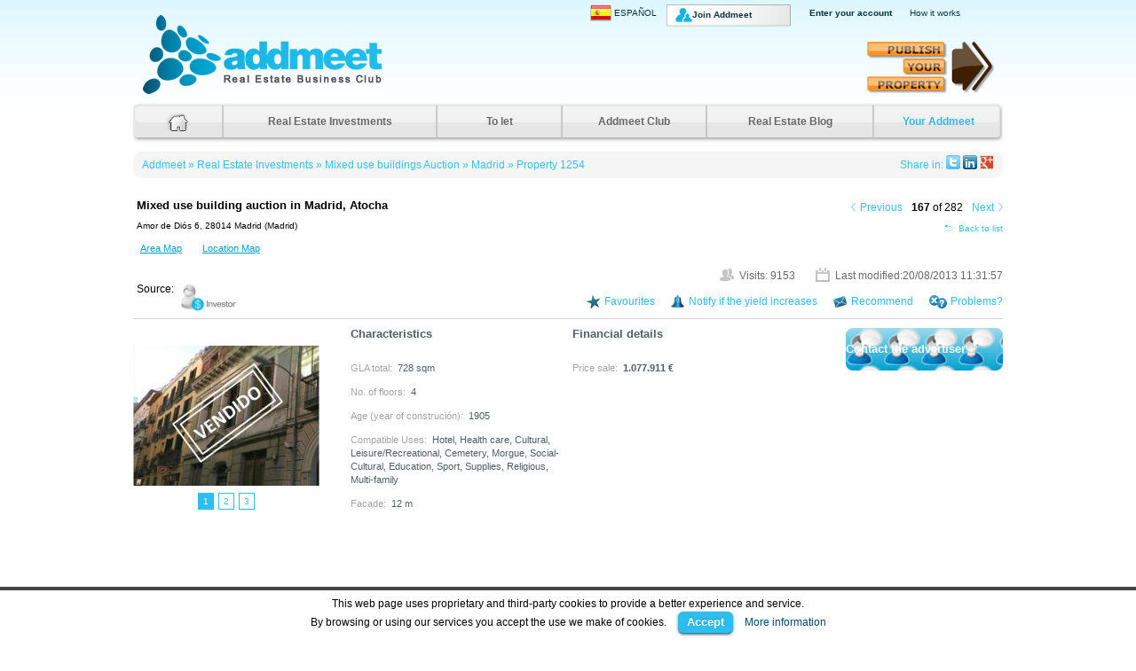

--- FILE ---
content_type: text/html; charset=UTF-8
request_url: https://en.addmeet.com/mixed-use-building/auction/madrid/atocha/1254
body_size: 20826
content:
<!DOCTYPE html>
<html lang="en_US" xmlns="http://www.w3.org/1999/xhtml" xml:lang="en">
<head>
    <meta charset="UTF-8">
    <base href="//en.addmeet.com">
    <meta http-equiv="X-UA-Compatible" content="IE=edge,chrome=1">

        <link rel="image_src" href="/img/header/logo2.png">
    <link rel="icon" href="/img/favicon.ico" type="image/x-icon">
    <link rel="apple-touch-icon" href="/img/apple-touch-icon.png">
    <link rel="apple-touch-icon" sizes="57x57" href="/img/apple-touch-icon-57x57.png">
    <link rel="apple-touch-icon" sizes="72x72" href="/img/apple-touch-icon-72x72.png">
    <link rel="apple-touch-icon" sizes="76x76" href="/img/apple-touch-icon-76x76.png">
    <link rel="apple-touch-icon" sizes="114x114" href="/img/apple-touch-icon-114x114.png">
    <link rel="apple-touch-icon" sizes="120x120" href="/img/apple-touch-icon-120x120.png">
    <link rel="apple-touch-icon" sizes="144x144" href="/img/apple-touch-icon-144x144.png">
    <link rel="apple-touch-icon" sizes="152x152" href="/img/apple-touch-icon-152x152.png">
    <link rel="apple-touch-icon" sizes="180x180" href="/img/apple-touch-icon-180x180.png">
    <link rel="stylesheet" type="text/css" media="screen" href="/css/style.1753429127.css">
    <link rel="stylesheet" href="https://use.fontawesome.com/releases/v5.8.2/css/all.css" integrity="sha384-oS3vJWv+0UjzBfQzYUhtDYW+Pj2yciDJxpsK1OYPAYjqT085Qq/1cq5FLXAZQ7Ay" crossorigin="anonymous">
    <link rel="stylesheet" href="/js/cookies_law/cookies.css" type="text/css">

    <script type="text/javascript" src="/js/jquery-1.8.3.min.js"></script>
    <script type='text/javascript' src='/js/cookies_law/cookies.js'></script>

    <title>Mixed use building auction in Madrid, Atocha - addmeet.com</title>
    <meta name="description" content="Anuncios de Mixed use buildings  auction en Madrid, Atocha, Amor de Diós. Nº1 Real Estate Investment Portal in Spain.">
    <meta name="keywords" content="auction, Madrid, Atocha, real estate investments,rental properties">
            <meta property="og:url" content="/mixed-use-building/auction/madrid/atocha/1254">
    
    
    <link type="text/css" rel="stylesheet" href="/js/ui.css/jquery-ui-1.10.0.custom.css">
    <link type="text/css" rel="stylesheet" href="/css/jquery-ui-timepicker-addon.css">
    <link type="text/css" rel="stylesheet" href="/js/fancybox/fancybox.css">
    <link type="text/css" rel="stylesheet" href="/js/jquery.slider/jquery.slider.css" media="screen">
    <link type="text/css" rel="stylesheet" href="/js/jquery.qtip.min.css">
    <link type="text/css" rel="stylesheet" href="/js/fine-uploader/fine-uploader-gallery.min.css">
    <link type="text/css" rel="stylesheet"  href="/js/dialog-polyfill/dialog-polyfill.css">
    <script type="text/javascript" src="../js/dialog-polyfill/dialog-polyfill.js"></script>
    <script type="text/javascript" src="../js/fine-uploader/fine-uploader.min.js"></script>
    <script type="text/template" id="qq-template">
        <div class="qq-uploader-selector qq-uploader qq-gallery" qq-drop-area-text="Drop files here">
            <div class="qq-total-progress-bar-container-selector qq-total-progress-bar-container">
                <div role="progressbar" aria-valuenow="0" aria-valuemin="0" aria-valuemax="100" class="qq-total-progress-bar-selector qq-progress-bar qq-total-progress-bar"></div>
            </div>
            <div class="qq-upload-drop-area-selector qq-upload-drop-area" qq-hide-dropzone>
                <span class="qq-upload-drop-area-text-selector"></span>
            </div>
            <div class="qq-upload-button-selector qq-upload-button">
                <div>Upload a file</div>
            </div>
            <span class="qq-drop-processing-selector qq-drop-processing">
                <span>Processing dropped files...</span>
                <span class="qq-drop-processing-spinner-selector qq-drop-processing-spinner"></span>
            </span>
            <ul class="qq-upload-list-selector qq-upload-list" role="region" aria-live="polite" aria-relevant="additions removals">
                <li>
                    <span role="status" class="qq-upload-status-text-selector qq-upload-status-text"></span>
                    <div class="qq-progress-bar-container-selector qq-progress-bar-container">
                        <div role="progressbar" aria-valuenow="0" aria-valuemin="0" aria-valuemax="100" class="qq-progress-bar-selector qq-progress-bar"></div>
                    </div>
                    <span class="qq-upload-spinner-selector qq-upload-spinner"></span>
                    <div class="qq-thumbnail-wrapper">
                        <img class="qq-thumbnail-selector" width="125" height="100" qq-max-size="125" qq-server-scale>
                    </div>
                    <button type="button" class="qq-upload-cancel-selector qq-upload-cancel">X</button>
                    <button type="button" class="qq-upload-retry-selector qq-upload-retry">
                        <span class="qq-btn qq-retry-icon" aria-label="Retry"></span>
                        Retry
                    </button>

                    <div class="qq-file-info">
                        <input class="qq-edit-filename-selector qq-edit-filename" tabindex="0" type="text">
                        <span class="qq-upload-size-selector qq-upload-size"></span>
                        <a href="#" title="Foto principal" class="favorite">
                            <i class="fa fa-star-o fa-lg" style="color: gold" aria-hidden="true"></i>
                        </a>
                        <button type="button" class="qq-btn qq-upload-delete-selector qq-upload-delete">
                            <i class="fa fa-trash qq-btn qq-delete-icon" aria-hidden="true"></i>
                        </button>
                        <button type="button" class="qq-btn qq-upload-pause-selector qq-upload-pause">
                            <span class="qq-btn qq-pause-icon" aria-label="Pause"></span>
                        </button>
                        <button type="button" class="qq-btn qq-upload-continue-selector qq-upload-continue">
                            <span class="qq-btn qq-continue-icon" aria-label="Continue"></span>
                        </button>
                    </div>
                </li>
            </ul>

            <dialog class="qq-alert-dialog-selector">
                <div class="qq-dialog-message-selector"></div>
                <div class="qq-dialog-buttons">
                    <button type="button" class="qq-cancel-button-selector">Close</button>
                </div>
            </dialog>

            <dialog class="qq-confirm-dialog-selector">
                <div class="qq-dialog-message-selector"></div>
                <div class="qq-dialog-buttons">
                    <button type="button" class="qq-cancel-button-selector">No</button>
                    <button type="button" class="qq-ok-button-selector">Yes</button>
                </div>
            </dialog>

            <dialog class="qq-prompt-dialog-selector">
                <div class="qq-dialog-message-selector"></div>
                <input type="text">
                <div class="qq-dialog-buttons">
                    <button type="button" class="qq-cancel-button-selector">Cancel</button>
                    <button type="button" class="qq-ok-button-selector">Ok</button>
                </div>
            </dialog>
        </div>
    </script>

    <script type="text/javascript" src="/js/ui/jquery-ui-1.10.0.custom.js"></script>
    <script type="text/javascript" src="/js/jquery-ui-timepicker-addon.js"></script>
    <script type="text/javascript" src="/js/widget_twitter/jquery.twitter_en.js"></script>
    <script type="text/javascript" src="/js/widget_twitter/blogger_es.js"></script>
    <script type="text/javascript" src="/js/jcarousel/jquery.jcarousel.min.js"></script>
    <script type="text/javascript" src="/js/fancybox/fancybox.js"></script>
    <script type="text/javascript" src="/js/jquery.slider/jquery.slider.js"></script>
    <script type="text/javascript" src="/js/jquery.qtip.min.js"></script>

    <script src="https://cdn.datatables.net/1.10.8/js/jquery.dataTables.min.js"></script>
    <script src="https://cdn.datatables.net/1.10.8/js/dataTables.bootstrap.min.js"></script>

    <link href="//cdnjs.cloudflare.com/ajax/libs/select2/4.0.0/css/select2.min.css" rel="stylesheet">
    <script src="//cdnjs.cloudflare.com/ajax/libs/select2/4.0.0/js/select2.full.min.js"></script>
    <script src="//cdnjs.cloudflare.com/ajax/libs/select2/4.0.0/js/i18n/es.js"></script>
    
    <script type="text/javascript">
        $(document).ready(function () {
            //Enter anulado en todos formularios menos en buscador alquiler e invertir.
            $('form').keypress(function (event) {
                if ($(this).attr('id') != "formulario-buscador-invertir") {
                    // if (event.keyCode == '13') event.preventDefault();
                }
                if ($(this).attr('id') != "formulario-buscador-alquilar") {
                    // if (event.keyCode == '13') event.preventDefault();
                }
            });

            //Todos selects marcando la primera opcion
            $('select').each(function () {
                if ($(this).attr('id') != 'provincia' || $(this).attr('id') != 'tipo_negocio') {
                    /* $('option:first',this).attr('selected','selected');*/
                }
            })
            $('#formulario-buscador-invertir').submit(function () {
                var busca = $('#formulario-buscador-invertir input[name="s"]').val();
                $('#formulario-buscador-invertir input[name="s"]').val('invertir ' + busca);
                //return buscar_requeridos(busca);
            });
            $('#formulario-buscador-alquilar').submit(function () {
                var busca = $('#formulario-buscador-alquilar input[name="s"]').val();
                $('#formulario-buscador-alquilar input[name="s"]').val('alquiler ' + busca);
                //return buscar_requeridos(busca);
            });
            
            //window.setInterval("$('.myImage').toggle();",1000);
        });

        function buscar_requeridos(busca) {
            busca = busca.toLowerCase();
            var requerido = ['invertir', 'inversión', 'inversion', 'alquiler', 'alquilar', 'invest', 'investment', 'let', 'rent'];

            var encontrado = 0;
            var palabras = [];
            palabras = busca.split(' ');

            for (i = 0; i < palabras.length; i++) {
                for (j = 0; j < requerido.length; j++) {
                    if (requerido[j] === palabras[i]) {
                        encontrado++;
                    }
                }
            }

            if (encontrado == 1) {
                return true;
            } else {
                return false;
            }
        }
    </script>
</head>
<body >
<div id="modaldialog"></div>
<h1 style="display:none">Mixed use building  auction in Madrid, Atocha</h1><div id="container">
<div id="header" class="clearfix">
    <div id="language-bar" class="clearfix">
        <div id="languages" class="clearfix" style="width:600px;margin-right:100px;">
            <ul class="clearfix">
                                                            <li><span id="link-standard"><a href="https://www.addmeet.com/edificio-uso-flexible/subasta/madrid/atocha/1254" class="lenguaje">
                                <img src="/img/spanish.jpg" alt="Addmeet espaÑol"style="margin-right: 3px;">ESPAÑOL                        </a></span></li>
                                                                        
                                    <li><span id="link-standard" class="unete"><a href="registro/inicial" rel="nofollow">Join Addmeet</a></span></li>
                    <li><span id="link-standard"><a href="login" rel="nofollow">Enter your account</a></span></li>
                
                <li><span id="link-standard"><A href="https://en.addmeet.com/how_it_works" title="How it works" style="font-weight: normal;">How it works</A></span></li>
            
                            </ul>
        </div>
    </div>

    <div class="logo">
        <p><a href="/" rel="home" title="Addmeet - Real Estate Investments" class="png-bg">Addmeet</a></p>
    </div>

    <div style="float:right;">
        <p><a class="alta alta_en" href="/advert/new"></a></p>
    </div>
</div>
    <ul id="nav">
    <li class="first-child home"><a href="/"><img src="/img/navigation/home.png" width="24" height="20"></a></li>
    <li class="inversion">
        <a href="/real-estate-investments">Real Estate Investments</a>
        <ul>
                                        <li class="first-child">
                    <a href="/real-estate-barcelona" title="Real Estate Barcelona">Real Estate Barcelona</a>
                </li>
                            <li>
                    <a href="/real-estate-investments/auctions" title="Spanish Property Auctions">Spanish Property Auctions</a>
                </li>
                            <li>
                    <a href="/real-estate-madrid" title="Real Estate Madrid">Real Estate Madrid</a>
                </li>
                            <li>
                    <a href="/real-estate-investments/for-sale/hotels" title="Hotels for sale Spain">Hotels for sale Spain</a>
                </li>
                            <li>
                    <a href="/real-estate-investments/rental-property" title="Rental property Spain">Rental property Spain</a>
                </li>
                            <li>
                    <a href="/real-estate-investments/for-sale/castles" title="Castles for sale Spain">Castles for sale Spain</a>
                </li>
                            <li class="last-child">
                    <a href="/real-estate-spain" title="Real Estate">Real Estate</a>
                </li>
                    </ul>
    </li>
    <li class="alquiler">
        <a href="/to-let/buildings">To let</a>
        <ul>
                                        <li class="first-child">
                    <a href="/to-let/offices" title="Offices to let">Offices to let</a>
                </li>
                            <li>
                    <a href="/to-let/logistics-buildings" title="Logistics Spain">Logistics Spain</a>
                </li>
                            <li>
                    <a href="/to-let/offices/madrid" title="Offices Madrid">Offices Madrid</a>
                </li>
                            <li>
                    <a href="/to-let/offices/barcelona" title="Offices Barcelona">Offices Barcelona</a>
                </li>
                            <li>
                    <a href="/to-let/malls-spain" title="Malls in Spain">Malls in Spain</a>
                </li>
                            <li>
                    <a href="/to-let/office-buildings/madrid" title="Buildings Madrid">Buildings Madrid</a>
                </li>
                            <li>
                    <a href="/to-let/office-buildings/barcelona" title="Buildings Barcelona">Buildings Barcelona</a>
                </li>
                            <li class="last-child">
                    <a href="/buildings-to-let" title="Building to let">Building to let</a>
                </li>
                    </ul>
    </li>
    <li class="club"><A href="/real-estate-investors" title="Addmeet Club">Addmeet Club</A></li>
    <li class="blog"><a href="/blog">Real Estate Blog</a></li>
    <li class="last-child panel"><A href="/user_panel" title="Your Addmeet">Your Addmeet</A></li>
</ul>
<script>
    $(document).ready(function () {
            });

    var _gaq = _gaq || [];
    _gaq.push(['_setAccount', 'UA-20704394-1']);
    _gaq.push(['_trackPageview']);

    (function () {
        var ga = document.createElement('script');
        ga.type = 'text/javascript';
        ga.async = true;
        ga.src = ('https:' == document.location.protocol ? 'https://ssl' : 'http://www') + '.google-analytics.com/ga.js';
        var s = document.getElementsByTagName('script')[0];
        s.parentNode.insertBefore(ga, s);
    })();
</script>
﻿
<script>
    $(document).ready(function () {
        $("a[rel=galeria]").fancybox({
            'width': '75%',
            'height': '75%',
            'autoScale': false,
            'type': 'image',
            'zoomOpacity': true,
            'zoomSpeedIn': 300,
            'zoomSpeedOut': 300,
            'overlayShow': true,
            'overlayColor': '#FFF',
            'overlayOpacity': 0.4,
            'transitionIn': 'elastic',
            'transitionOut': 'elastic',
            'hideOnOverlayClick': false,
            'hideOnContentClick': false,
            'titlePosition': 'over',
            'titleFormat': function (title, currentArray, currentIndex, currentOpts) {
                return '<span id="fancybox-title-over"><b>Imagen ' + (currentIndex + 1) + ' de ' + currentArray.length + '</b></span>';
            }
        });
        $("a[name=ampliar_mapa]").each(function () {
            $(this).fancybox({
                'width': '75%',
                'height': '75%',
                'autoScale': false,
                'type': 'iframe',
                'zoomOpacity': true,
                'zoomSpeedIn': 300,
                'zoomSpeedOut': 300,
                'overlayShow': true,
                'overlayColor': '#FFF',
                'overlayOpacity': 0.4,
                'transitionIn': 'fade',
                'transitionOut': 'fade',
                'hideOnOverlayClick': false,
                'hideOnContentClick': false
            });
        });
        $("a[name=tour_virtual]").each(function () {
            $(this).fancybox({
                'width': '75%',
                'height': '90%',
                'autoScale': false,
                'type': 'iframe',
                'zoomOpacity': true,
                'zoomSpeedIn': 300,
                'zoomSpeedOut': 300,
                'overlayShow': true,
                'overlayColor': '#FFF',
                'overlayOpacity': 0.4,
                'transitionIn': 'fade',
                'transitionOut': 'fade',
                'hideOnOverlayClick': false,
                'hideOnContentClick': false
            });
        });
        $("#dialog").dialog("destroy");
        $("#respuesta").dialog({
            autoOpen: false,
            width: 500,
            height: 'auto',
            modal: true,
            resizable: false,
            title: 'Please wait...',
            closeOnEscape: false,
            open: function (event, ui) {
                $(".ui-dialog-titlebar-close").show();
            },
            close: function (event, ui) {
                clearTimeout(timer);
            }
        });
    });
    var timer;

    function favoritos() {
                $('#email').hide();
        $('#email_ok').hide();
        $("span.ui-dialog-title").text('ERROR!!');
        $('#email_ko p').html("You must register to save this advert as favourite.");
        $('#email_ko').show();
        $('#respuesta').dialog('open');
        $(".ui-dialog-titlebar-close").show();
        timer = setTimeout(function () {
            $("#respuesta").dialog("close");
            $('#email_ko').hide();
            $('#email_ok').hide();
        }, 4000);
            }

    function favoritos_acepta() {
        $('#enviar_datos').hide(0, function () {
            $('#enviando_datos').show(0, function () {
                $('#cancelar').hide();
                $.ajax({
                    url: "operaciones.php",
                    data: "op=anuncio_agregar_favorito&anuncio=" + $('#id_anuncio').val() + "&descripcion=" + $('#descripcion').val(),
                    type: "POST",
                    success: function (datos) {
                        $('#email').hide();
                        if (datos == "OK") {
                            $("span.ui-dialog-title").text('OK!!');
                            $('#email_ok p').html('Advert saved as favourite successfully.');
                            $('#email_ok').show();
                        } else {
                            $("span.ui-dialog-title").text('ERROR!!');
                            $('#email_ko p').html(datos);
                            $('#email_ko').show();
                        }
                        $(".ui-dialog-titlebar-close").show();
                        timer = setTimeout(function () {
                            $("#respuesta").dialog("close");
                            $('#email_ko').hide();
                            $('#email_ok').hide();
                        }, 4000);
                    }
                });
            });
        });
    }

    function contactar() {
                                    contactar_form();
                        }

    function contactar_form() {
        var formulario = '<span id="enviando_datos" class="submit-btn" title="Contactando..."><span><img src="img/buttons/loading-button.gif" alt="Submitting..." /><p>Submitting...</p></span></span>';
        $('#email').html(formulario);
        $('#email').show();
        $('#email_ok').hide();
        $('#email_ko').hide();
        $("span.ui-dialog-title").text('CONTACT');
        contactar_acepta();
        $('#respuesta').dialog('open');
    }

    function contactar_cancela() {
        $('#respuesta').dialog('close');
    }

    function contactar_acepta() {
        $('#enviando_datos').show(0, function () {
            $('#cancelar').hide();
            $.ajax({
                url: "operaciones.php",
                data: "op=anuncio_agregar_buzon&anuncio=" + $('#id_anuncio').val() + "&receptor=" + $('#id_usuario').val(),
                type: "POST",
                success: function (datos) {
                    if (datos == "OK") {
                        location.href = "/anuncio/contacta/" + $('#id_anuncio').val();
                    } else if (datos == 'ERROR3') {
                        contactar_error('3');
                    } else {
                        $('#email').hide();
                        $("span.ui-dialog-title").text('ERROR!!');
                        $('#email_ko p').html(datos);
                        $('#email_ko').show();

                        $(".ui-dialog-titlebar-close").show();
                        timer = setTimeout(function () {
                            $("#respuesta").dialog("close");
                            $('#email_ko').hide();
                            $('#email_ok').hide();
                        }, 12000);
                    }
                }
            });
        });
    }

    function operador_premium_contacta_subasta_inversion() {
        var formulario =
            '<form id="operador_contacta_triangular">' +
            '<table><tr><td>' +
            '<input type="checkbox" id="operador_quiere_alquilar" name="operador_quiere_alquilar" value="1" checked="checked" />' +
            '</td><td>' +
            '<label for="operador_quiere_alquilar">If you are more interested in renting/managing/franchising rather than purchasing this asset, do you give addmeet permission for the interested investors see your contact data?</label>' +
            '</td></tr><tr><td></td><td id="enriquecimiento_triangulacion_alquiler">' +
            'Define the GLA (sqm) you need and the rent (€/sqm&month) you can assume in this asset for that GLA.<br /><br />Remind that the <strong>minimum admissible rent is <i>0 €/sqm&month</i></strong> and that just the first 0 operators with higher rents will appear for the investors to contact them.<br /><br />' +
            '<ul>' +
            '<li style="float:left; margin-right:15px;">' +
            '<label for="operador_quiere_alquilar_sba"><div class="title">GLA (sqm)</div></label>' +
            '<div class="clear"></div>' +
            '<span class="textbox" style="width:50px"><span class="inner">' +
            '<input type="text" class="textbox" name="operador_quiere_alquilar_sba" id="operador_quiere_alquilar_sba" maxlength="100" value="728" />' +
            '</span></span>' +
            '</li>' +
            '<li style="float:left; margin-right:15px;">' +
            '<label for="operador_quiere_alquilar_renta"><div class="title">Rent (€/sqm&month)</div></label>' +
            '<div class="clear"></div>' +
            '<span class="textbox" style="width:50px"><span class="inner">' +
            '<input type="text" class="textbox" name="operador_quiere_alquilar_renta" id="operador_quiere_alquilar_renta" maxlength="100" value="" />' +
            '</span></span>' +
            '</li>' +
            '</ul>' +
            '</td></tr><tr><td>' +
            '<input type="checkbox" id="operador_quiere_contactar" name="operador_quiere_contactar" value="1" />' +
            '</td><td>' +
            '<label for="operador_quiere_contactar">I want to contact/arrange a visit with the property</label>' +
            '</td></tr></table>' +
            '<div>' +
            '<a id="enviar" href="javascript:operador_premium_contacta_subasta_inversion_acepta();" class="submit ico_enviar" title="Submit"><span><small>Submit</small></span></a>' +
            '<span id="enviando" class="submit-btn" title="Submitting..."><span><img src="img/buttons/loading-button.gif" alt="Send..."/><p>Submitting...</p></span></span>' +
            '</div>' +
            '</form>';

        $('#email').html(formulario);
        $('#email').show();
        $('#email_ok').hide();
        $('#email_ko').hide();
        $("span.ui-dialog-title").text('CONTACT');
        $('#respuesta').dialog('open');

                $("#enriquecimiento_triangulacion_alquiler").hide();
            }

    function operador_premium_contacta_venta_privada_inversion() {
        var formulario =
            '<form id="operador_contacta_triangular">' +
            '<table><tr><td>' +
            '<input type="checkbox" id="operador_quiere_alquilar" name="operador_quiere_alquilar" value="1" checked="checked" />' +
            '</td><td>' +
            '<label for="operador_quiere_alquilar">If you are more interested in renting/managing/franchising rather than purchasing this asset, do you give addmeet permission for the interested investors see your contact data?</label>' +
            '</td></tr><tr><td></td><td id="enriquecimiento_triangulacion_alquiler">' +
            'Define the GLA (sqm) you need and the rent (€/sqm&month) you can assume in this asset for that GLA.<br /><br />Remind that the <strong>minimum admissible rent is <i>0 €/sqm&month</i></strong> and that just the first 0 operators with higher rents will appear for the investors to contact them.<br /><br />' +
            '<ul>' +
            '<li style="float:left; margin-right:15px;">' +
            '<label for="operador_quiere_alquilar_sba"><div class="title">GLA (sqm)</div></label>' +
            '<div class="clear"></div>' +
            '<span class="textbox" style="width:50px"><span class="inner">' +
            '<input type="text" class="textbox" name="operador_quiere_alquilar_sba" id="operador_quiere_alquilar_sba" maxlength="100" value="728" />' +
            '</span></span>' +
            '</li>' +
            '<li style="float:left; margin-right:15px;">' +
            '<label for="operador_quiere_alquilar_renta"><div class="title">Rent (€/sqm&month)</div></label>' +
            '<div class="clear"></div>' +
            '<span class="textbox" style="width:50px"><span class="inner">' +
            '<input type="text" class="textbox" name="operador_quiere_alquilar_renta" id="operador_quiere_alquilar_renta" maxlength="100" value="" />' +
            '</span></span>' +
            '</li>' +
            '</ul>' +
            '</td></tr><tr><td>' +
            '<input type="checkbox" id="operador_quiere_contactar" name="operador_quiere_contactar" value="1" />' +
            '</td><td>' +
            '<label for="operador_quiere_contactar">I want to contact/arrange a visit with the property</label>' +
            '</td></tr></table>' +
            '<div>' +
            '<a id="enviar" href="javascript:operador_premium_contacta_venta_privada_inversion_acepta();" class="submit ico_enviar" title="Submit"><span><small>Submit</small></span></a>' +
            '<span id="enviando" class="submit-btn" title="Submitting..."><span><img src="img/buttons/loading-button.gif" alt="Send..."/><p>Submitting...</p></span></span>' +
            '</div>' +
            '</form>';

        $('#email').html(formulario);
        $('#email').show();
        $('#email_ok').hide();
        $('#email_ko').hide();
        $("span.ui-dialog-title").text('CONTACT');
        $('#respuesta').dialog('open');

                $("#enriquecimiento_triangulacion_alquiler").hide();
            }

    function banco_premium_contacta_subasta_inversion() {
        var formulario =
            '<form id="banco_contacta_triangular">' +
            '<table><tr><td>' +
            '<input type="checkbox" id="banco_quiere_financiar" name="banco_quiere_financiar" value="1" checked="checked" />' +
            '</td><td>' +
            '<label for="banco_quiere_financiar">If you are more interested in finance rather than purchasing this asset, do you give addmeet permission for the interested investors see your contact data?</label>' +
            '</td></tr><tr><td>' +
            '<input type="checkbox" id="banco_quiere_contactar" name="banco_quiere_contactar" value="1" />' +
            '</td><td>' +
            '<label for="banco_quiere_contactar">I want to contact/arrange a visit with the property</label>' +
            '</td></tr></table>' +
            '<div>' +
            '<a id="enviar" href="javascript:banco_premium_contacta_subasta_inversion_acepta();" class="submit ico_enviar" title="Submit"><span><small>Submit</small></span></a>' +
            '<span id="enviando" class="submit-btn" title="Submitting..."><span><img src="img/buttons/loading-button.gif" alt="Send..."/><p>Submitting...</p></span></span>' +
            '</div>' +
            '</form>';

        $('#email').html(formulario);
        $('#email').show();
        $('#email_ok').hide();
        $('#email_ko').hide();
        $("span.ui-dialog-title").text('CONTACT');
        $('#respuesta').dialog('open');
    }

    function banco_premium_contacta_venta_privada_inversion() {
        var formulario =
            '<form id="banco_contacta_triangular">' +
            '<table><tr><td>' +
            '<input type="checkbox" id="banco_quiere_financiar" name="banco_quiere_financiar" value="1" checked="checked" />' +
            '</td><td>' +
            '<label for="banco_quiere_financiar">If you are more interested in finance rather than purchasing this asset, do you give addmeet permission for the interested investors see your contact data?</label>' +
            '</td></tr><tr><td>' +
            '<input type="checkbox" id="banco_quiere_contactar" name="banco_quiere_contactar" value="1" />' +
            '</td><td>' +
            '<label for="banco_quiere_contactar">I want to contact/arrange a visit with the property</label>' +
            '</td></tr></table>' +
            '<div>' +
            '<a id="enviar" href="javascript:banco_premium_contacta_venta_privada_inversion_acepta();" class="submit ico_enviar" title="Submit"><span><small>Submit</small></span></a>' +
            '<span id="enviando" class="submit-btn" title="Submitting..."><span><img src="img/buttons/loading-button.gif" alt="Send..."/><p>Submitting...</p></span></span>' +
            '</div>' +
            '</form>';

        $('#email').html(formulario);
        $('#email').show();
        $('#email_ok').hide();
        $('#email_ko').hide();
        $("span.ui-dialog-title").text('CONTACT');
        $('#respuesta').dialog('open');
    }

    function operador_premium_contacta_subasta_inversion_acepta() {
        var operador_quiere_alquilar_sba = $("#operador_quiere_alquilar_sba").val().replace(',', '.');
        var operador_quiere_alquilar_renta = $("#operador_quiere_alquilar_renta").val().replace(',', '.');

        if ((!$("#operador_quiere_alquilar").is(':checked')) && (!$("#operador_quiere_contactar").is(':checked'))) {
            alert('At least one option must be selected');
        } else if ($("#operador_quiere_alquilar").is(':checked') && $("#enriquecimiento_triangulacion_alquiler").is(':visible') && (operador_quiere_alquilar_sba == 0 || operador_quiere_alquilar_sba > '728')) {
            alert('GLA must be equal or lower to 728 sqm');
        } else if ($("#operador_quiere_alquilar").is(':checked') && $("#enriquecimiento_triangulacion_alquiler").is(':visible') && (operador_quiere_alquilar_renta < '0')) {
            alert('Current conditions don’t surpass the admissible minimum. If you don’t equal or improve the admissible minimum, investors won’t be able to contact you');
        } else {
            $('#enviar').hide(0.2, function () {
                $('#enviando').show(0.2, function () {
                    $.ajax({
                        url: "operaciones.php",
                        data: "op=anuncio_operador_premium_contacta_subasta_inversion" +
                            "&anuncio=" + $('#id_anuncio').val() + "&receptor=" + $('#id_usuario').val() +
                            "&operador_quiere_contactar=" + $('#operador_quiere_contactar').is(':checked') +
                            "&operador_quiere_alquilar=" + $('#operador_quiere_alquilar').is(':checked') +
                            "&operador_quiere_alquilar_sba=" + operador_quiere_alquilar_sba +
                            "&operador_quiere_alquilar_renta=" + operador_quiere_alquilar_renta,
                        type: "POST",
                        success: function (datos) {
                            if (datos == "OK") {
                                if ($('#operador_quiere_contactar').is(':checked')) {
                                    location.href = "/anuncio/contacta/" + $('#id_anuncio').val();
                                } else {
                                    location.href = "/anuncio/contacta_triangular/" + $('#id_anuncio').val();
                                }
                            } else if (datos == 'ERROR3') {
                                contactar_error('3');
                            } else {
                                $('#email').hide();
                                $("span.ui-dialog-title").text('ERROR!!');
                                $('#email_ko p').html(datos);
                                $('#email_ko').show();

                                $(".ui-dialog-titlebar-close").show();
                                timer = setTimeout(function () {
                                    $("#respuesta").dialog("close");
                                    $('#email_ko').hide();
                                    $('#email_ok').hide();
                                }, 5000);
                            }
                        }
                    });
                });
            });
        }
    }

    function operador_premium_contacta_venta_privada_inversion_acepta() {
        var operador_quiere_alquilar_sba = $("#operador_quiere_alquilar_sba").val().replace(',', '.');
        var operador_quiere_alquilar_renta = $("#operador_quiere_alquilar_renta").val().replace(',', '.');

        if ((!$("#operador_quiere_alquilar").is(':checked')) && (!$("#operador_quiere_contactar").is(':checked'))) {
            alert('At least one option must be selected');
        } else if ($("#operador_quiere_alquilar").is(':checked') && (operador_quiere_alquilar_sba == 0 || operador_quiere_alquilar_sba > '728')) {
            alert('GLA must be equal or lower to 728 sqm');
        } else if ($("#operador_quiere_alquilar").is(':checked') && (operador_quiere_alquilar_renta < '0')) {
            alert('Current conditions don’t surpass the admissible minimum. If you don’t equal or improve the admissible minimum, investors won’t be able to contact you');
        } else {
            $('#enviar').hide(0.2, function () {
                $('#enviando').show(0.2, function () {
                    $.ajax({
                        url: "operaciones.php",
                        data: "op=anuncio_operador_premium_contacta_venta_privada_inversion" +
                            "&anuncio=" + $('#id_anuncio').val() + "&receptor=" + $('#id_usuario').val() +
                            "&operador_quiere_contactar=" + $('#operador_quiere_contactar').is(':checked') +
                            "&operador_quiere_alquilar=" + $('#operador_quiere_alquilar').is(':checked') +
                            "&operador_quiere_alquilar_sba=" + operador_quiere_alquilar_sba +
                            "&operador_quiere_alquilar_renta=" + operador_quiere_alquilar_renta,
                        type: "POST",
                        success: function (datos) {
                            if (datos == "OK") {
                                if ($('#operador_quiere_contactar').is(':checked')) {
                                    location.href = "/anuncio/contacta/" + $('#id_anuncio').val();
                                } else {
                                    location.href = "/anuncio/contacta_triangular/" + $('#id_anuncio').val();
                                }
                            } else if (datos == 'ERROR3') {
                                contactar_error('3');
                            } else {
                                $('#email').hide();
                                $("span.ui-dialog-title").text('ERROR!!');
                                $('#email_ko p').html(datos);
                                $('#email_ko').show();

                                $(".ui-dialog-titlebar-close").show();
                                timer = setTimeout(function () {
                                    $("#respuesta").dialog("close");
                                    $('#email_ko').hide();
                                    $('#email_ok').hide();
                                }, 5000);
                            }
                        }
                    });
                });
            });
        }
    }

    function banco_premium_contacta_subasta_inversion_acepta() {
        if ((!$("#banco_quiere_financiar").is(':checked')) && (!$("#banco_quiere_contactar").is(':checked'))) {
            alert('At least one option must be selected');
        } else {
            $('#enviar').hide(0.2, function () {
                $('#enviando').show(0.2, function () {
                    $.ajax({
                        url: "operaciones.php",
                        data: "op=anuncio_banco_premium_contacta_subasta_inversion" +
                            "&anuncio=" + $('#id_anuncio').val() + "&receptor=" + $('#id_usuario').val() +
                            "&banco_quiere_contactar=" + $('#banco_quiere_contactar').is(':checked') +
                            "&banco_quiere_financiar=" + $('#banco_quiere_financiar').is(':checked'),
                        type: "POST",
                        success: function (datos) {
                            if (datos == "OK") {
                                if ($('#banco_quiere_contactar').is(':checked')) {
                                    location.href = "/anuncio/contacta/" + $('#id_anuncio').val();
                                } else {
                                    location.href = "/anuncio/contacta_triangular/" + $('#id_anuncio').val();
                                }
                            } else if (datos == 'ERROR3') {
                                contactar_error('3');
                            } else {
                                $('#email').hide();
                                $("span.ui-dialog-title").text('ERROR!!');
                                $('#email_ko p').html(datos);
                                $('#email_ko').show();

                                $(".ui-dialog-titlebar-close").show();
                                timer = setTimeout(function () {
                                    $("#respuesta").dialog("close");
                                    $('#email_ko').hide();
                                    $('#email_ok').hide();
                                }, 5000);
                            }
                        }
                    });
                });
            });
        }
    }

    function banco_premium_contacta_venta_privada_inversion_acepta() {
        if ((!$("#banco_quiere_financiar").is(':checked')) && (!$("#banco_quiere_contactar").is(':checked'))) {
            alert('At least one option must be selected');
        } else {
            $('#enviar').hide(0.2, function () {
                $('#enviando').show(0.2, function () {
                    $.ajax({
                        url: "operaciones.php",
                        data: "op=anuncio_banco_premium_contacta_venta_privada_inversion" +
                            "&anuncio=" + $('#id_anuncio').val() + "&receptor=" + $('#id_usuario').val() +
                            "&banco_quiere_contactar=" + $('#banco_quiere_contactar').is(':checked') +
                            "&banco_quiere_financiar=" + $('#banco_quiere_financiar').is(':checked'),
                        type: "POST",
                        success: function (datos) {
                            if (datos == "OK") {
                                if ($('#banco_quiere_contactar').is(':checked')) {
                                    location.href = "/anuncio/contacta/" + $('#id_anuncio').val();
                                } else {
                                    location.href = "/anuncio/contacta_triangular/" + $('#id_anuncio').val();
                                }
                            } else if (datos == 'ERROR3') {
                                contactar_error('3');
                            } else {
                                $('#email').hide();
                                $("span.ui-dialog-title").text('ERROR!!');
                                $('#email_ko p').html(datos);
                                $('#email_ko').show();

                                $(".ui-dialog-titlebar-close").show();
                                timer = setTimeout(function () {
                                    $("#respuesta").dialog("close");
                                    $('#email_ko').hide();
                                    $('#email_ok').hide();
                                }, 5000);
                            }
                        }
                    });
                });
            });
        }
    }

    function contactar_triangular_subasta_inversor_a_operador_interesado(receptor_id) {
                var formulario = '<span id="enviando_datos" class="submit-btn" title="Contactando..."><span><img src="img/buttons/loading-button.gif" alt="Submitting..." /><p>Submitting...</p></span></span>';
        $('#email').html(formulario);
        $('#email').show();
        $('#email_ok').hide();
        $('#email_ko').hide();
        contactar_triangular_subasta_inversor_a_operador_interesado_acepta(receptor_id);
        $('#respuesta').dialog('open');
            }

    function contactar_triangular_venta_privada_inversor_a_operador_interesado(receptor_id) {
                var formulario = '<span id="enviando_datos" class="submit-btn" title="Contactando..."><span><img src="img/buttons/loading-button.gif" alt="Submitting..." /><p>Submitting...</p></span></span>';
        $('#email').html(formulario);
        $('#email').show();
        $('#email_ok').hide();
        $('#email_ko').hide();
        contactar_triangular_venta_privada_inversor_a_operador_interesado_acepta(receptor_id);
        $('#respuesta').dialog('open');
            }

    function contactar_triangular_subasta_inversor_a_banco_interesado(receptor_id) {
                var formulario = '<span id="enviando_datos" class="submit-btn" title="Contactando..."><span><img src="img/buttons/loading-button.gif" alt="Submitting..." /><p>Submitting...</p></span></span>';
        $('#email').html(formulario);
        $('#email').show();
        $('#email_ok').hide();
        $('#email_ko').hide();
        contactar_triangular_subasta_inversor_a_banco_interesado_acepta(receptor_id);
        $('#respuesta').dialog('open');
            }

    function contactar_triangular_venta_privada_inversor_a_banco_interesado(receptor_id) {
                var formulario = '<span id="enviando_datos" class="submit-btn" title="Contactando..."><span><img src="img/buttons/loading-button.gif" alt="Submitting..." /><p>Submitting...</p></span></span>';
        $('#email').html(formulario);
        $('#email').show();
        $('#email_ok').hide();
        $('#email_ko').hide();
        contactar_triangular_venta_privada_inversor_a_banco_interesado_acepta(receptor_id);
        $('#respuesta').dialog('open');
            }

    function contactar_triangular_subasta_inversor_a_operador_interesado_acepta(receptor_id) {
        $('#enviando_datos').show(0, function () {
            $('#cancelar').hide();
            $.ajax({
                url: "operaciones.php",
                data: "op=anuncio_agregar_buzon_triangular&anuncio=" + $('#id_anuncio').val() + "&receptor=" + receptor_id,
                type: "POST",
                success: function (datos) {
                    if (datos == "OK") {
                        location.href = "/anuncio/contacta_triangular/" + $('#id_anuncio').val();
                    } else if (datos == 'ERROR3') {
                        contactar_error('3');
                    } else {
                        $('#email').hide();
                        $("span.ui-dialog-title").text('ERROR!!');
                        $('#email_ko p').html(datos);
                        $('#email_ko').show();

                        $(".ui-dialog-titlebar-close").show();
                        timer = setTimeout(function () {
                            $("#respuesta").dialog("close");
                            $('#email_ko').hide();
                            $('#email_ok').hide();
                        }, 12000);
                    }
                }
            });
        });
    }

    function contactar_triangular_venta_privada_inversor_a_operador_interesado_acepta(receptor_id) {
        $('#enviando_datos').show(0, function () {
            $('#cancelar').hide();
            $.ajax({
                url: "operaciones.php",
                data: "op=anuncio_agregar_buzon_triangular&anuncio=" + $('#id_anuncio').val() + "&receptor=" + receptor_id,
                type: "POST",
                success: function (datos) {
                    if (datos == "OK") {
                        location.href = "/anuncio/contacta_triangular/" + $('#id_anuncio').val();
                    } else if (datos == 'ERROR3') {
                        contactar_error('3');
                    } else {
                        $('#email').hide();
                        $("span.ui-dialog-title").text('ERROR!!');
                        $('#email_ko p').html(datos);
                        $('#email_ko').show();

                        $(".ui-dialog-titlebar-close").show();
                        timer = setTimeout(function () {
                            $("#respuesta").dialog("close");
                            $('#email_ko').hide();
                            $('#email_ok').hide();
                        }, 12000);
                    }
                }
            });
        });
    }

    function contactar_triangular_subasta_inversor_a_banco_interesado_acepta(receptor_id) {
        $('#enviando_datos').show(0, function () {
            $('#cancelar').hide();
            $.ajax({
                url: "operaciones.php",
                data: "op=anuncio_agregar_buzon_triangular&anuncio=" + $('#id_anuncio').val() + "&receptor=" + receptor_id,
                type: "POST",
                success: function (datos) {
                    if (datos == "OK") {
                        location.href = "/anuncio/contacta_triangular/" + $('#id_anuncio').val();
                    } else if (datos == 'ERROR3') {
                        contactar_error('3');
                    } else {
                        $('#email').hide();
                        $("span.ui-dialog-title").text('ERROR!!');
                        $('#email_ko p').html(datos);
                        $('#email_ko').show();

                        $(".ui-dialog-titlebar-close").show();
                        timer = setTimeout(function () {
                            $("#respuesta").dialog("close");
                            $('#email_ko').hide();
                            $('#email_ok').hide();
                        }, 12000);
                    }
                }
            });
        });
    }

    function contactar_triangular_venta_privada_inversor_a_banco_interesado_acepta(receptor_id) {
        $('#enviando_datos').show(0, function () {
            $('#cancelar').hide();
            $.ajax({
                url: "operaciones.php",
                data: "op=anuncio_agregar_buzon_triangular&anuncio=" + $('#id_anuncio').val() + "&receptor=" + receptor_id,
                type: "POST",
                success: function (datos) {
                    if (datos == "OK") {
                        location.href = "/anuncio/contacta_triangular/" + $('#id_anuncio').val();
                    } else if (datos == 'ERROR3') {
                        contactar_error('3');
                    } else {
                        $('#email').hide();
                        $("span.ui-dialog-title").text('ERROR!!');
                        $('#email_ko p').html(datos);
                        $('#email_ko').show();

                        $(".ui-dialog-titlebar-close").show();
                        timer = setTimeout(function () {
                            $("#respuesta").dialog("close");
                            $('#email_ko').hide();
                            $('#email_ok').hide();
                        }, 12000);
                    }
                }
            });
        });
    }

    function ver_acuerdo_confidencialidad_personalizado() {
        $.ajax({
            url: "operaciones.php",
            data: "op=ver_acuerdo_confidencialidad_personalizado&anuncio=1254&lang=en",
            type: "POST",
            async: false,
            success: function (datos) {
                if (datos == 'ok') {
                    location.href = "/mod/anuncio/export_file.php?aid=1254&file=auction_non_disclosure_agreement";
                } else {
                    window.open("/carta_confidencialidad_venta_privada/1254", "_blank");
                }
            }
        });
    }

    function aceptar_acuerdo_confidencialidad(argument) {
        $.ajax({
            url: "operaciones.php",
            data: "op=aceptado_acuerdo_confidencialidad&anuncio=1254",
            type: "POST",
            success: function (datos) {
                if( argument.indexOf("http") == 0 ) {
                    window.location.replace(argument);
                } else {
                    descargar_documento(argument);
                }
            }
        });

        return false;
    }

    function descargar_documento(file) {
        location.href = "/mod/anuncio/export_file.php?aid=1254&file=" + file;

        if (file == 'auction_specification_sheet') {
            $.ajax({
                url: "operaciones.php",
                data: "op=mostrar_msg_descargar_pliego_condiciones_subasta&anuncio=1254",
                type: "POST",
                success: function (datos) {
                    if (datos == 'ok') {
                        var formulario = '<span style="font-size: 120%;color: #131313; line-height: 20px;">Remind that to arrange a visit and/or further details you should contact through "Contact the advertiser / Arrange a visit" button</span>';
                        $("span.ui-dialog-title").text('ATTENTION');
                        $('#email').html(formulario);
                        $('#email').show();
                        $('#email_ok').hide();
                        $('#email_ko').hide();
                        $('#respuesta').css('overflow', 'hidden');
                        $('#respuesta').dialog("option", "minHeight", 0);
                        $('#respuesta').dialog('open');
                    }
                }
            });
        } else if (file == 'private_sale_process_conditions') {
            $.ajax({
                url: "operaciones.php",
                data: "op=mostrar_msg_descargar_condiciones_proceso_venta_privada&anuncio=1254",
                type: "POST",
                success: function (datos) {
                    if (datos == 'ok') {
                        var formulario = '<span style="font-size: 120%;color: #131313; line-height: 20px;">Remind that to arrange a visit and/or further details you should contact through "Contact the advertiser / Arrange a visit" button</span>';
                        $("span.ui-dialog-title").text('ATTENTION');
                        $('#email').html(formulario);
                        $('#email').show();
                        $('#email_ok').hide();
                        $('#email_ko').hide();
                        $('#respuesta').css('overflow', 'hidden');
                        $('#respuesta').dialog("option", "minHeight", 0);
                        $('#respuesta').dialog('open');
                    }
                }
            });
        } else if (file == 'auction_due_dilligence') {
            $.ajax({
                url: "operaciones.php",
                data: "op=mostrar_msg_descargar_due_dilligence_subasta&anuncio=1254",
                type: "POST",
                success: function (datos) {
                    if (datos == 'ok') {
                        var formulario = '<span style="font-size: 120%;color: #131313; line-height: 20px;">Remind that to arrange a visit and/or further details you should contact through "Contact the advertiser / Arrange a visit" button</span>';
                        $("span.ui-dialog-title").text('ATTENTION');
                        $('#email').html(formulario);
                        $('#email').show();
                        $('#email_ok').hide();
                        $('#email_ko').hide();
                        $('#respuesta').css('overflow', 'hidden');
                        $('#respuesta').dialog("option", "minHeight", 0);
                        $('#respuesta').dialog('open');
                    }
                }
            });
        } else {
            timer = setTimeout(function () {
                $("#respuesta").dialog("close");
            }, 1000);
        }
    }

    function pliego_condiciones() {
        $.ajax({
            url: "operaciones.php",
            data: "op=puede_descargar_pliego_condiciones_subasta&anuncio=1254",
            type: "POST",
            success: function (datos) {
                if (datos == 'ok') {
                    $.ajax({
                        url: "operaciones.php",
                        data: "op=mostrar_acuerdo_confidencialidad&anuncio=1254",
                        type: "POST",
                        success: function (datos) {
                            if (datos == 'ok') {
                                var formulario = '<div id="popup_acuerdo_confidencialidad"><span style="font-size: 120%;color: #131313; line-height: 20px;">';
                                formulario += '<strong>Non Disclosure Agreement</strong><br /><br />';
                                formulario += 'I accept the <a href="#" onclick="ver_acuerdo_confidencialidad_personalizado(); return false;" target="_blank">non disclosure agreement</a> related to this online auction process.';
                                formulario += '<br /><br /><a id="aceptar_acuerdo_confidencialidad" href="#" onclick="aceptar_acuerdo_confidencialidad(\'auction_specification_sheet\'); return false;" class="submit ico_enviar_without_arrow" title="Accept and Download"><span><small>Accept and Download</small></span></a>';
                                formulario += '<span id="aceptando_acuerdo_confidencialidad" class="submit-btn" title="Downloading..."><span><img src="img/buttons/loading-button.gif" alt="downloading..." /><p>Downloading...</p></span></span></div>';

                                $("span.ui-dialog-title").text('ATTENTION');
                                $('#email').html(formulario);
                                $('#email').show();
                                $('#email_ok').hide();
                                $('#email_ko').hide();
                                $('#respuesta').css('overflow', 'hidden');
                                $('#respuesta').dialog("option", "minHeight", 0);
                                $('#respuesta').dialog('open');
                            } else {
                                descargar_documento('auction_specification_sheet');
                            }
                        }
                    });
                } else if (datos == 'not_logged') {
                    pliego_condiciones_error();
                } else {

                }
            }
        });
    }

    function alta_rapida() {
        var formulario =
            '<img alt="ok" src="/img/footer/footer-logo.jpg">' +
            '<p class="clearfix" style="height:20px;">&nbsp;</p>' +
            '<p class="email"><b style="font-size:140%;">A Standard (FREE) addmeet membership is required to access this feature</b><br /></p>' +
            '<div class="clear"></div>' +
            '<p></br></p>' +
            '<div id="register-form" class="form2" style="display:none;" >' +
            '<div style="background-color:#D3D3D3;height:2px;width:100%"><hr/></div>' +
            '<div class="clear" style="height:20px;">&nbsp;</div>' +
            '<p style="height:20px;">&nbsp;</p>' +
            '<p class="email" style="font-size:110%;color:#999999;"><b>Complete this form to become a FREE addmeet member..</b><br /></p>' +
            '<div class="clearfix" style="height:20px;">&nbsp;</div>' +
            '<p style="background-color:#EEEEFF;height:40px;padding:7px 5px 0px 3px;"><b style="margin-top:10px;float:left;margin-left:80px;">Already a member?</b> <a style="position:relative;float:right;margin-right:10px;" id="enviar" class="submit ico_enviar" title="Crear nueva cuenta" href="#" onclick="$(\'#register-form\').hide();$(\'#login-form\').show();return false;"><span><small>Login</small></span></a></p>' +
            '<p class="clearfix" style="height:20px;">&nbsp;</p>' +
            '<p style="margin-top:10px;color:#BBBBBB;">(<font color="red">*</font>) Mandatory fields.</p>' +
            '<p class="clearfix" style="height:20px;">&nbsp;</p>' +
            '<form name="form-register" method="post" action="/mixed-use-building/auction/madrid/atocha/1254">' +
            '<input type="hidden" name="paso" value="" />' +
            '<ul>' +
            '<li class="clear" class="clearfix email"><label style="float:left;width:142px;" for="tipousuario">User type<span class="required">*</span></label>' +
            '<span id="span_soy" class="select email" style="width:280px;float:right;"><span class="inner">' +
            '<select name="soy" id="soy">' +
            '</select>' +
            '</span></span>' +
            '</li>' +
            '<li class="clear clearfix"><label style="float:left;width:142px;" for="nombre_contacto">Contact name<span class="required">*</span></label>' +
            '<span class="textbox" style="width:280px;float:right;"><span class="inner"><input type="text" value="" class="textbox" maxlength="50" name="nombre_contacto" id="nombre_contacto" /></span></span>' +
            '</li>' +
            '<li class="clear clearfix"><label style="float:left;width:142px;" for="apellidos_contacto">Contact surname<span class="required">*</span></label>' +
            '<span class="textbox" style="width:280px;float:right;"><span class="inner"><input type="text" value="" class="textbox" maxlength="100" name="apellidos_contacto" id="apellidos_contacto" /></span></span>' +
            '</li>' +
            '<li class="clear clearfix"><label style="float:left;width:142px;" for="telefono">Landline<span class="required">*</span></label>' +
            '<span class="textbox" style="width:280px;float:right;"><span class="inner"><input type="text" value="" class="textbox" name="telefono" id="telefono" /></span></span>' +
            '</li>' +
            '<li class="clear clearfix"><label style="width:142px;float:left;" for="provincia">County<span class="required">*</span></label>' +
            '<span id="span_provincia" class="select" style="width:280px;float:right;"><span class="inner">' +
            '<select name="provincia" id="provincia" onchange="carga_localidades(this.value)" style="width:270px;">' +
            '</select>' +
            '</span></span>' +
            '</li>' +
            '<li class="clear clearfix"><label style="float:left;width:142px;" for="localidad">Town / City<span class="required">*</span></label>' +
            '<span id="span_localidad" class="select" style="float:right;width:280px;"><span class="inner">' +
            '<select name="localidad" id="localidad" style="width:270px;">' +
            '</select>' +
            '</span></span>' +
            '</li>' +
            '<li class="clear">' +
            '<label for="email" style="float:left;width:142px;"><span class="required">*</span>Email address:</label>' +
            '<span class="textbox" style="float:right;width:280px;margin-left: 15px;"><span class="inner"><input type="text" class="textbox" name="email" id="email" value="" /></span></span>' +
            '</li>' +
            '<li class="clear">' +
            '<label for="contrasena" style="float:left;width:142px;"><span class="required">*</span>Password:</label>' +
            '<span class="textbox" style="float:right;width:280px;margin-left: 15px;"><span class="inner"><input type="password" name="contrasena" id="contrasena" class="textbox" value="" /></span></span>' +
            '</li>' +
            '<li class="clear">' +
            '<span class="required">*</span><input type="checkbox" class="checkbox" id="politica" name="politica" style="margin-top: 9px;"/><label for="politica" ><span>I have read and accept the <a href="politica_de_privacidad">privacy policy</a> and <a href="condiciones_de_uso">terms of use</a></span></label>' +
            '</li>' +
            '<li style="margin-top:10px;float:right;clear:both;">' +
            '<a id="enviar" href="javascript:registrar();" class="submit ico_enviar" title="Join addmeet for FREE"><span><small>Join addmeet for FREE</small></span></a>' +
            '<span id="enviando" class="submit-btn" title="Submitting..."><span><img src="img/buttons/loading-button.gif" alt="Send..." /><p>Submitting...</p></span></span>' +
            '</li>' +
            '</ul>' +
            '</form>' +
            '</div>' +
            '<div class="clear"></div></div>' +
            '<div id="login-form" class="form2">' +
            '<p class="email" style="color:#999999;">Log In Here</p>' +
            '<p class="clearfix"><br/></p>' +
            '<form name="form-login" method="post" action="/mixed-use-building/auction/madrid/atocha/1254">' +
            '<input type="hidden" name="paso" value="" />' +
            '<ul style="width:460px;">' +
            '<li>' +
            '<label for="email" style="float:left;">Email address:</label>' +
            '<span class="textbox" style="margin-left: 15px;float:right;width:280px;"><span class="inner"><input type="text" class="textbox" name="email" id="email" value="" /></span></span>' +
            '</li>' +
            '<li class="clear">' +
            '<label for="contrasena" style="float:left;">Password:</label>' +
            '<span class="textbox" style="margin-left: 15px;float:right;width:280px;"><span class="inner"><input type="password" name="contrasena" id="contrasena" class="textbox" value="" /></span></span>' +
            '</li>' +
            '<div class="clear"></div>' +
            '<p></br></p>' +
            '<li style="float:right;">' +
            '<a id="enviar" href="javascript:enviar();" class="submit ico_enviar" title="Login"><span><small>Login</small></span></a>' +
            '<span id="enviando" class="submit-btn" title="Submitting..."><span><img src="img/buttons/loading-button.gif" alt="Send..." /><p>Submitting...</p></span></span>' +
            '</li>' +
            '</ul>' +
            '</form>' +
            '<div class="clear"></div>' +
            '<p></br></p>' +
            '<div style="background-color:#D3D3D3;height:2px;width:100%"><hr/></div>' +
            '<p></br></p>' +
            '<p style="background-color:#EEEEFF;height:40px;padding:6px 6px 0px 9px;"><b style="float:left;margin-top:10px;margin-left:25px;">Are you new to addmeet?</b><b class="frases"><a style="position:relative;float:right;margin-right:0;" id="enviar" class="unete_gratis" title="Crear nueva cuenta" href="#" onclick="reloadSelect(); $(\'#login-form\').hide();$(\'#register-form\').show(); return false;"><span><small>Join addmeet for FREE</small></span></a></b></p>' +
            '</div>';

        $("span.ui-dialog-title").text('ATTENTION');
        $('#email').html(formulario);
        $('#email').show();
        $('#email_ok').hide();
        $('#email_ko').hide();
        $('#respuesta').css('overflow', 'hidden');
        $('#respuesta').dialog("option", "minHeight", 0);
        $('#respuesta').dialog('open');
    }

    function pliego_condiciones_error() {
        var formulario =
            '<img alt="ok" src="/img/footer/footer-logo.jpg">' +
            '<p class="clearfix" style="height:20px;">&nbsp;</p>' +
            '<p class="email"><b style="font-size:140%;">A Standard (FREE) addmeet membership is required to download this specification sheet.</b><br /></p>' +
            '<div class="clear"></div>' +
            '<p></br></p>' +
            '<div id="register-form" class="form2" style="display:none;" >' +
            '<div style="background-color:#D3D3D3;height:2px;width:100%"><hr/></div>' +
            '<div class="clear" style="height:20px;">&nbsp;</div>' +
            '<p style="height:20px;">&nbsp;</p>' +
            '<p class="email" style="font-size:110%;color:#999999;"><b>Complete this form to become a FREE addmeet member..</b><br /></p>' +
            '<div class="clearfix" style="height:20px;">&nbsp;</div>' +
            '<p style="background-color:#EEEEFF;height:40px;padding:7px 5px 0px 3px;"><b style="margin-top:10px;float:left;margin-left:80px;">Already a member?</b> <a style="position:relative;float:right;margin-right:10px;" id="enviar" class="submit ico_enviar" title="Crear nueva cuenta" href="#" onclick="$(\'#register-form\').hide();$(\'#login-form\').show();return false;"><span><small>Login</small></span></a></p>' +
            '<p class="clearfix" style="height:20px;">&nbsp;</p>' +
            '<p style="margin-top:10px;color:#BBBBBB;">(<font color="red">*</font>) Mandatory fields.</p>' +
            '<p class="clearfix" style="height:20px;">&nbsp;</p>' +
            '<form name="form-register" method="post" action="/mixed-use-building/auction/madrid/atocha/1254">' +
            '<input type="hidden" name="paso" value="" />' +
            '<ul>' +
            '<li class="clear" class="clearfix email"><label style="float:left;width:142px;" for="tipousuario">User type<span class="required">*</span></label>' +
            '<span id="span_soy" class="select email" style="width:280px;float:right;"><span class="inner">' +
            '<select name="soy" id="soy">' +
            '</select>' +
            '</span></span>' +
            '</li>' +
            '<li class="clear clearfix"><label style="float:left;width:142px;" for="nombre_contacto">Contact name<span class="required">*</span></label>' +
            '<span class="textbox" style="width:280px;float:right;"><span class="inner"><input type="text" value="" class="textbox" maxlength="50" name="nombre_contacto" id="nombre_contacto" /></span></span>' +
            '</li>' +
            '<li class="clear clearfix"><label style="float:left;width:142px;" for="apellidos_contacto">Contact surname<span class="required">*</span></label>' +
            '<span class="textbox" style="width:280px;float:right;"><span class="inner"><input type="text" value="" class="textbox" maxlength="100" name="apellidos_contacto" id="apellidos_contacto" /></span></span>' +
            '</li>' +
            '<li class="clear clearfix"><label style="float:left;width:142px;" for="telefono">Landline<span class="required">*</span></label>' +
            '<span class="textbox" style="width:280px;float:right;"><span class="inner"><input type="text" value="" class="textbox" name="telefono" id="telefono" /></span></span>' +
            '</li>' +
            '<li class="clear clearfix"><label style="width:142px;float:left;" for="provincia">County<span class="required">*</span></label>' +
            '<span id="span_provincia" class="select" style="width:280px;float:right;"><span class="inner">' +
            '<select name="provincia" id="provincia" onchange="carga_localidades(this.value)" style="width:270px;">' +
            '</select>' +
            '</span></span>' +
            '</li>' +
            '<li class="clear clearfix"><label style="float:left;width:142px;" for="localidad">Town / City<span class="required">*</span></label>' +
            '<span id="span_localidad" class="select" style="float:right;width:280px;"><span class="inner">' +
            '<select name="localidad" id="localidad" style="width:270px;">' +
            '</select>' +
            '</span></span>' +
            '</li>' +
            '<li class="clear">' +
            '<label for="email" style="float:left;width:142px;"><span class="required">*</span>Email address:</label>' +
            '<span class="textbox" style="float:right;width:280px;margin-left: 15px;"><span class="inner"><input type="text" class="textbox" name="email" id="email" value="" /></span></span>' +
            '</li>' +
            '<li class="clear">' +
            '<label for="contrasena" style="float:left;width:142px;"><span class="required">*</span>Password:</label>' +
            '<span class="textbox" style="float:right;width:280px;margin-left: 15px;"><span class="inner"><input type="password" name="contrasena" id="contrasena" class="textbox" value="" /></span></span>' +
            '</li>' +
            '<li class="clear">' +
            '<span class="required">*</span><input type="checkbox" class="checkbox" id="politica" name="politica" style="margin-top: 9px;"/><label for="politica" ><span>I have read and accept the <a href="politica_de_privacidad">privacy policy</a> and <a href="condiciones_de_uso">terms of use</a></span></label>' +
            '</li>' +
            '<li style="margin-top:10px;float:right;clear:both;">' +
            '<a id="enviar" href="javascript:registrar();" class="submit ico_enviar" title="Go to download advert specification sheet"><span><small>Go to download advert specification sheet</small></span></a>' +
            '<span id="enviando" class="submit-btn" title="Submitting..."><span><img src="img/buttons/loading-button.gif" alt="Send..." /><p>Submitting...</p></span></span>' +
            '</li>' +
            '</ul>' +
            '</form>' +
            '</div>' +
            '<div class="clear"></div></div>' +
            '<div id="login-form" class="form2">' +
            '<p class="email" style="color:#999999;">Log In Here</p>' +
            '<p class="clearfix"><br/></p>' +
            '<form name="form-login" method="post" action="/mixed-use-building/auction/madrid/atocha/1254">' +
            '<input type="hidden" name="paso" value="" />' +
            '<ul style="width:460px;">' +
            '<li>' +
            '<label for="email" style="float:left;">Email address:</label>' +
            '<span class="textbox" style="margin-left: 15px;float:right;width:280px;"><span class="inner"><input type="text" class="textbox" name="email" id="email" value="" /></span></span>' +
            '</li>' +
            '<li class="clear">' +
            '<label for="contrasena" style="float:left;">Password:</label>' +
            '<span class="textbox" style="margin-left: 15px;float:right;width:280px;"><span class="inner"><input type="password" name="contrasena" id="contrasena" class="textbox" value="" /></span></span>' +
            '</li>' +
            '<div class="clear"></div>' +
            '<p></br></p>' +
            '<li style="float:right;">' +
            '<a id="enviar" href="javascript:enviar();" class="submit ico_enviar" title="Login"><span><small>Login</small></span></a>' +
            '<span id="enviando" class="submit-btn" title="Submitting..."><span><img src="img/buttons/loading-button.gif" alt="Send..." /><p>Submitting...</p></span></span>' +
            '</li>' +
            '</ul>' +
            '</form>' +
            '<div class="clear"></div>' +
            '<p></br></p>' +
            '<div style="background-color:#D3D3D3;height:2px;width:100%"><hr/></div>' +
            '<p></br></p>' +
            '<p style="background-color:#EEEEFF;height:40px;padding:6px 6px 0px 9px;"><b style="float:left;margin-top:10px;margin-left:25px;">Are you new to addmeet?</b><b class="frases"><a style="position:relative;float:right;margin-right:0;" id="enviar" class="unete_gratis" title="Crear nueva cuenta" href="#" onclick="reloadSelect(); $(\'#login-form\').hide();$(\'#register-form\').show(); return false;"><span><small>Join addmeet for FREE</small></span></a></b></p>' +
            '</div>';

        $("span.ui-dialog-title").text('ATTENTION');
        $('#email').html(formulario);
        $('#email').show();
        $('#email_ok').hide();
        $('#email_ko').hide();
        $('#respuesta').css('overflow', 'hidden');
        $('#respuesta').dialog("option", "minHeight", 0);
        $('#respuesta').dialog('open');
    }

    function condiciones_proceso() {
        $.ajax({
            url: "operaciones.php",
            data: "op=puede_descargar_condiciones_proceso_venta_privada&anuncio=1254",
            type: "POST",
            success: function (datos) {
                if (datos == 'ok') {
                    $.ajax({
                        url: "operaciones.php",
                        data: "op=mostrar_acuerdo_confidencialidad&anuncio=1254",
                        type: "POST",
                        success: function (datos) {
                            if (datos == 'ok') {
                                var formulario = '<div id="popup_acuerdo_confidencialidad"><span style="font-size: 120%;color: #131313; line-height: 20px;">';
                                formulario += '<strong>Non Disclosure Agreement</strong><br /><br />';
                                formulario += 'Por la presente acepto el <a href="#" onclick="ver_acuerdo_confidencialidad_personalizado(); return false;" target="_blank">acuerdo de confidencialidad</a> relativo a este proceso de venta.';
                                formulario += '<br /><br /><a id="aceptar_acuerdo_confidencialidad" href="#" onclick="aceptar_acuerdo_confidencialidad(\'private_sale_process_conditions\'); return false;" class="submit ico_enviar_without_arrow" title="Accept and Download"><span><small>Accept and Download</small></span></a>';
                                formulario += '<span id="aceptando_acuerdo_confidencialidad" class="submit-btn" title="Downloading..."><span><img src="img/buttons/loading-button.gif" alt="downloading..." /><p>Downloading...</p></span></span></div>';

                                $("span.ui-dialog-title").text('ATTENTION');
                                $('#email').html(formulario);
                                $('#email').show();
                                $('#email_ok').hide();
                                $('#email_ko').hide();
                                $('#respuesta').css('overflow', 'hidden');
                                $('#respuesta').dialog("option", "minHeight", 0);
                                $('#respuesta').dialog('open');
                            } else {
                                descargar_documento('private_sale_process_conditions');
                            }
                        }
                    });
                } else if (datos == 'not_logged') {
                    condiciones_proceso_error();
                } else {

                }
            }
        });
    }

    function condiciones_proceso_error() {
        var formulario =
            '<img alt="ok" src="/img/footer/footer-logo.jpg">' +
            '<p class="clearfix" style="height:20px;">&nbsp;</p>' +
            '<p class="email"><b style="font-size:140%;">Es necesario ser miembro estándar (GRÁTIS) de addmeet para poder descargar las condiciones de proceso de este anuncio.</b><br /></p>' +
            '<div class="clear"></div>' +
            '<p></br></p>' +
            '<div id="register-form" class="form2" style="display:none;" >' +
            '<div style="background-color:#D3D3D3;height:2px;width:100%"><hr/></div>' +
            '<div class="clear" style="height:20px;">&nbsp;</div>' +
            '<p style="height:20px;">&nbsp;</p>' +
            '<p class="email" style="font-size:110%;color:#999999;"><b>Complete this form to become a FREE addmeet member..</b><br /></p>' +
            '<div class="clearfix" style="height:20px;">&nbsp;</div>' +
            '<p style="background-color:#EEEEFF;height:40px;padding:7px 5px 0px 3px;"><b style="margin-top:10px;float:left;margin-left:80px;">Already a member?</b> <a style="position:relative;float:right;margin-right:10px;" id="enviar" class="submit ico_enviar" title="Crear nueva cuenta" href="#" onclick="$(\'#register-form\').hide();$(\'#login-form\').show();return false;"><span><small>Login</small></span></a></p>' +
            '<p class="clearfix" style="height:20px;">&nbsp;</p>' +
            '<p style="margin-top:10px;color:#BBBBBB;">(<font color="red">*</font>) Mandatory fields.</p>' +
            '<p class="clearfix" style="height:20px;">&nbsp;</p>' +
            '<form name="form-register" method="post" action="/mixed-use-building/auction/madrid/atocha/1254">' +
            '<input type="hidden" name="paso" value="" />' +
            '<ul>' +
            '<li class="clear" class="clearfix email"><label style="float:left;width:142px;" for="tipousuario">User type<span class="required">*</span></label>' +
            '<span id="span_soy" class="select email" style="width:280px;float:right;"><span class="inner">' +
            '<select name="soy" id="soy">' +
            '</select>' +
            '</span></span>' +
            '</li>' +
            '<li class="clear clearfix"><label style="float:left;width:142px;" for="nombre_contacto">Contact name<span class="required">*</span></label>' +
            '<span class="textbox" style="width:280px;float:right;"><span class="inner"><input type="text" value="" class="textbox" maxlength="50" name="nombre_contacto" id="nombre_contacto" /></span></span>' +
            '</li>' +
            '<li class="clear clearfix"><label style="float:left;width:142px;" for="apellidos_contacto">Contact surname<span class="required">*</span></label>' +
            '<span class="textbox" style="width:280px;float:right;"><span class="inner"><input type="text" value="" class="textbox" maxlength="100" name="apellidos_contacto" id="apellidos_contacto" /></span></span>' +
            '</li>' +
            '<li class="clear clearfix"><label style="float:left;width:142px;" for="telefono">Landline<span class="required">*</span></label>' +
            '<span class="textbox" style="width:280px;float:right;"><span class="inner"><input type="text" value="" class="textbox" name="telefono" id="telefono" /></span></span>' +
            '</li>' +
            '<li class="clear clearfix"><label style="width:142px;float:left;" for="provincia">County<span class="required">*</span></label>' +
            '<span id="span_provincia" class="select" style="width:280px;float:right;"><span class="inner">' +
            '<select name="provincia" id="provincia" onchange="carga_localidades(this.value)" style="width:270px;">' +
            '</select>' +
            '</span></span>' +
            '</li>' +
            '<li class="clear clearfix"><label style="float:left;width:142px;" for="localidad">Town / City<span class="required">*</span></label>' +
            '<span id="span_localidad" class="select" style="float:right;width:280px;"><span class="inner">' +
            '<select name="localidad" id="localidad" style="width:270px;">' +
            '</select>' +
            '</span></span>' +
            '</li>' +
            '<li class="clear">' +
            '<label for="email" style="float:left;width:142px;"><span class="required">*</span>Email address:</label>' +
            '<span class="textbox" style="float:right;width:280px;margin-left: 15px;"><span class="inner"><input type="text" class="textbox" name="email" id="email" value="" /></span></span>' +
            '</li>' +
            '<li class="clear">' +
            '<label for="contrasena" style="float:left;width:142px;"><span class="required">*</span>Password:</label>' +
            '<span class="textbox" style="float:right;width:280px;margin-left: 15px;"><span class="inner"><input type="password" name="contrasena" id="contrasena" class="textbox" value="" /></span></span>' +
            '</li>' +
            '<li class="clear">' +
            '<span class="required">*</span><input type="checkbox" class="checkbox" id="politica" name="politica" style="margin-top: 9px;"/><label for="politica" ><span>I have read and accept the <a href="politica_de_privacidad">privacy policy</a> and <a href="condiciones_de_uso">terms of use</a></span></label>' +
            '</li>' +
            '<li style="margin-top:10px;float:right;clear:both;">' +
            '<a id="enviar" href="javascript:registrar();" class="submit ico_enviar" title="Ir a descargar condiciones de proceso del anuncio"><span><small>Ir a descargar condiciones de proceso del anuncio</small></span></a>' +
            '<span id="enviando" class="submit-btn" title="Submitting..."><span><img src="img/buttons/loading-button.gif" alt="Send..." /><p>Submitting...</p></span></span>' +
            '</li>' +
            '</ul>' +
            '</form>' +
            '</div>' +
            '<div class="clear"></div></div>' +
            '<div id="login-form" class="form2">' +
            '<p class="email" style="color:#999999;">Log In Here</p>' +
            '<p class="clearfix"><br/></p>' +
            '<form name="form-login" method="post" action="/mixed-use-building/auction/madrid/atocha/1254">' +
            '<input type="hidden" name="paso" value="" />' +
            '<ul style="width:460px;">' +
            '<li>' +
            '<label for="email" style="float:left;">Email address:</label>' +
            '<span class="textbox" style="margin-left: 15px;float:right;width:280px;"><span class="inner"><input type="text" class="textbox" name="email" id="email" value="" /></span></span>' +
            '</li>' +
            '<li class="clear">' +
            '<label for="contrasena" style="float:left;">Password:</label>' +
            '<span class="textbox" style="margin-left: 15px;float:right;width:280px;"><span class="inner"><input type="password" name="contrasena" id="contrasena" class="textbox" value="" /></span></span>' +
            '</li>' +
            '<div class="clear"></div>' +
            '<p></br></p>' +
            '<li style="float:right;">' +
            '<a id="enviar" href="javascript:enviar();" class="submit ico_enviar" title="Login"><span><small>Login</small></span></a>' +
            '<span id="enviando" class="submit-btn" title="Submitting..."><span><img src="img/buttons/loading-button.gif" alt="Send..." /><p>Submitting...</p></span></span>' +
            '</li>' +
            '</ul>' +
            '</form>' +
            '<div class="clear"></div>' +
            '<p></br></p>' +
            '<div style="background-color:#D3D3D3;height:2px;width:100%"><hr/></div>' +
            '<p></br></p>' +
            '<p style="background-color:#EEEEFF;height:40px;padding:6px 6px 0px 9px;"><b style="float:left;margin-top:10px;margin-left:25px;">Are you new to addmeet?</b><b class="frases"><a style="position:relative;float:right;margin-right:0;" id="enviar" class="unete_gratis" title="Crear nueva cuenta" href="#" onclick="reloadSelect(); $(\'#login-form\').hide();$(\'#register-form\').show(); return false;"><span><small>Join addmeet for FREE</small></span></a></b></p>' +
            '</div>';

        $("span.ui-dialog-title").text('ATTENTION');
        $('#email').html(formulario);
        $('#email').show();
        $('#email_ok').hide();
        $('#email_ko').hide();
        $('#respuesta').css('overflow', 'hidden');
        $('#respuesta').dialog("option", "minHeight", 0);
        $('#respuesta').dialog('open');
    }

    function subasta_online_sin_permisos() {
        var formulario = '<span style="font-size: 120%;color: #131313; line-height: 20px;">Sorry, but you are not validated by the owner to access the bidding zone yet</span>';
        $("span.ui-dialog-title").text('ATTENTION');
        $('#email').html(formulario);
        $('#email').show();
        $('#email_ok').hide();
        $('#email_ko').hide();
        $('#respuesta').css('overflow', 'hidden');
        $('#respuesta').dialog("option", "minHeight", 0);
        $('#respuesta').dialog('open');
    }

    function contactar_sin_permisos() {
        var formulario = '<span style="font-size: 120%;color: #131313; line-height: 20px;">Dear user:<br /><br />You´ve exceed the number of contacs available for 2025, you won´t be able to contact new adverts until this period has passed.<br /><br />Best regards</span>';
        $("span.ui-dialog-title").text('ATTENTION');
        $('#email').html(formulario);
        $('#email').show();
        $('#email_ok').hide();
        $('#email_ko').hide();
        $('#respuesta').css('overflow', 'hidden');
        $('#respuesta').dialog("option", "minHeight", 0);
        $('#respuesta').dialog('open');
    }

    function descargar_due_dilligence() {
        $.ajax({
            url: "operaciones.php",
            data: "op=mostrar_acuerdo_confidencialidad&anuncio=1254",
            type: "POST",
            success: function (datos) {
                if (datos == 'ok') {
                    var formulario = '<div id="popup_acuerdo_confidencialidad"><span style="font-size: 120%;color: #131313; line-height: 20px;">';
                    formulario += '<strong>Non Disclosure Agreement</strong><br /><br />';
                                        formulario += 'Por la presente acepto el <a href="#" onclick="ver_acuerdo_confidencialidad_personalizado(); return false;" target="_blank">acuerdo de confidencialidad</a> relativo a este proceso de venta.';
                                        formulario += '<br /><br /><a id="aceptar_acuerdo_confidencialidad" href="#" onclick="aceptar_acuerdo_confidencialidad(\'auction_due_dilligence\'); return false;" class="submit ico_enviar_without_arrow" title="Accept and Download"><span><small>Accept and Download</small></span></a>';
                    formulario += '<span id="aceptando_acuerdo_confidencialidad" class="submit-btn" title="Downloading..."><span><img src="img/buttons/loading-button.gif" alt="downloading..." /><p>Downloading...</p></span></span></div>';

                    $("span.ui-dialog-title").text('ATTENTION');
                    $('#email').html(formulario);
                    $('#email').show();
                    $('#email_ok').hide();
                    $('#email_ko').hide();
                    $('#respuesta').css('overflow', 'hidden');
                    $('#respuesta').dialog("option", "minHeight", 0);
                    $('#respuesta').dialog('open');
                } else {
                    descargar_documento('auction_due_dilligence');
                }
            }
        });
    }

    
    function due_dilligence_sin_permisos() {
        var formulario = '<span style="font-size: 120%;color: #131313; line-height: 20px;">Sorry, but you are not validated by the owner to access the due dilligence yet</span>';
        $("span.ui-dialog-title").text('ATTENTION');
        $('#email').html(formulario);
        $('#email').show();
        $('#email_ok').hide();
        $('#email_ko').hide();
        $('#respuesta').css('overflow', 'hidden');
        $('#respuesta').dialog("option", "minHeight", 0);
        $('#respuesta').dialog('open');
    }

    function descargar_due_dilligence_subasta_publica() {
        $.ajax({
            url: "operaciones.php",
            data: "op=puede_descargar_due_dilligence_subasta_publica&anuncio=1254",
            type: "POST",
            success: function (datos) {
                if (datos == 'ok') {
                    $.ajax({
                        url: "operaciones.php",
                        data: "op=mostrar_acuerdo_confidencialidad&anuncio=1254",
                        type: "POST",
                        success: function (datos) {
                            if (datos == 'ok') {
                                var formulario = '<div id="popup_acuerdo_confidencialidad"><span style="font-size: 120%;color: #131313; line-height: 20px;">';
                                formulario += '<strong>Non Disclosure Agreement</strong><br /><br />';
                                                                formulario += 'Por la presente acepto el <a href="#" onclick="ver_acuerdo_confidencialidad_personalizado(); return false;" target="_blank">acuerdo de confidencialidad</a> relativo a este proceso de venta.';
                                                                formulario += '<br /><br /><a id="aceptar_acuerdo_confidencialidad" href="#" onclick="aceptar_acuerdo_confidencialidad(\'auction_due_dilligence\'); return false;" class="submit ico_enviar_without_arrow" title="Accept and Download"><span><small>Accept and Download</small></span></a>';
                                formulario += '<span id="aceptando_acuerdo_confidencialidad" class="submit-btn" title="Downloading..."><span><img src="img/buttons/loading-button.gif" alt="downloading..." /><p>Downloading...</p></span></span></div>';

                                $("span.ui-dialog-title").text('ATTENTION');
                                $('#email').html(formulario);
                                $('#email').show();
                                $('#email_ok').hide();
                                $('#email_ko').hide();
                                $('#respuesta').css('overflow', 'hidden');
                                $('#respuesta').dialog("option", "minHeight", 0);
                                $('#respuesta').dialog('open');
                            } else {
                                descargar_documento('auction_due_dilligence');
                            }
                        }
                    });
                } else if (datos == 'not_logged') {
                    due_dilligence_subasta_publica_error();
                } else {

                }
            }
        });
    }

    function due_dilligence_subasta_publica_error() {
        var formulario =
            '<img alt="ok" src="/img/footer/footer-logo.jpg">' +
            '<p class="clearfix" style="height:20px;">&nbsp;</p>' +
            '<p class="email"><b style="font-size:140%;">A Standard (FREE) addmeet membership is required to download this due dilligence.</b><br /></p>' +
            '<div class="clear"></div>' +
            '<p></br></p>' +
            '<div id="register-form" class="form2" style="display:none;" >' +
            '<div style="background-color:#D3D3D3;height:2px;width:100%"><hr/></div>' +
            '<div class="clear" style="height:20px;">&nbsp;</div>' +
            '<p style="height:20px;">&nbsp;</p>' +
            '<p class="email" style="font-size:110%;color:#999999;"><b>Complete this form to become a FREE addmeet member..</b><br /></p>' +
            '<div class="clearfix" style="height:20px;">&nbsp;</div>' +
            '<p style="background-color:#EEEEFF;height:40px;padding:7px 5px 0px 3px;"><b style="margin-top:10px;float:left;margin-left:80px;">Already a member?</b> <a style="position:relative;float:right;margin-right:10px;" id="enviar" class="submit ico_enviar" title="Crear nueva cuenta" href="#" onclick="$(\'#register-form\').hide();$(\'#login-form\').show();return false;"><span><small>Login</small></span></a></p>' +
            '<p class="clearfix" style="height:20px;">&nbsp;</p>' +
            '<p style="margin-top:10px;color:#BBBBBB;">(<font color="red">*</font>) Mandatory fields.</p>' +
            '<p class="clearfix" style="height:20px;">&nbsp;</p>' +
            '<form name="form-register" method="post" action="/mixed-use-building/auction/madrid/atocha/1254">' +
            '<input type="hidden" name="paso" value="" />' +
            '<ul>' +
            '<li class="clear" class="clearfix email"><label style="float:left;width:142px;" for="tipousuario">User type<span class="required">*</span></label>' +
            '<span id="span_soy" class="select email" style="width:280px;float:right;"><span class="inner">' +
            '<select name="soy" id="soy">' +
            '</select>' +
            '</span></span>' +
            '</li>' +
            '<li class="clear clearfix"><label style="float:left;width:142px;" for="nombre_contacto">Contact name<span class="required">*</span></label>' +
            '<span class="textbox" style="width:280px;float:right;"><span class="inner"><input type="text" value="" class="textbox" maxlength="50" name="nombre_contacto" id="nombre_contacto" /></span></span>' +
            '</li>' +
            '<li class="clear clearfix"><label style="float:left;width:142px;" for="apellidos_contacto">Contact surname<span class="required">*</span></label>' +
            '<span class="textbox" style="width:280px;float:right;"><span class="inner"><input type="text" value="" class="textbox" maxlength="100" name="apellidos_contacto" id="apellidos_contacto" /></span></span>' +
            '</li>' +
            '<li class="clear clearfix"><label style="float:left;width:142px;" for="telefono">Landline<span class="required">*</span></label>' +
            '<span class="textbox" style="width:280px;float:right;"><span class="inner"><input type="text" value="" class="textbox" name="telefono" id="telefono" /></span></span>' +
            '</li>' +
            '<li class="clear clearfix"><label style="width:142px;float:left;" for="provincia">County<span class="required">*</span></label>' +
            '<span id="span_provincia" class="select" style="width:280px;float:right;"><span class="inner">' +
            '<select name="provincia" id="provincia" onchange="carga_localidades(this.value)" style="width:270px;">' +
            '</select>' +
            '</span></span>' +
            '</li>' +
            '<li class="clear clearfix"><label style="float:left;width:142px;" for="localidad">Town / City<span class="required">*</span></label>' +
            '<span id="span_localidad" class="select" style="float:right;width:280px;"><span class="inner">' +
            '<select name="localidad" id="localidad" style="width:270px;">' +
            '</select>' +
            '</span></span>' +
            '</li>' +
            '<li class="clear">' +
            '<label for="email" style="float:left;width:142px;"><span class="required">*</span>Email address:</label>' +
            '<span class="textbox" style="float:right;width:280px;margin-left: 15px;"><span class="inner"><input type="text" class="textbox" name="email" id="email" value="" /></span></span>' +
            '</li>' +
            '<li class="clear">' +
            '<label for="contrasena" style="float:left;width:142px;"><span class="required">*</span>Password:</label>' +
            '<span class="textbox" style="float:right;width:280px;margin-left: 15px;"><span class="inner"><input type="password" name="contrasena" id="contrasena" class="textbox" value="" /></span></span>' +
            '</li>' +
            '<li class="clear">' +
            '<span class="required">*</span><input type="checkbox" class="checkbox" id="politica" name="politica" style="margin-top: 9px;"/><label for="politica" ><span>I have read and accept the <a href="politica_de_privacidad">privacy policy</a> and <a href="condiciones_de_uso">terms of use</a></span></label>' +
            '</li>' +
            '<li style="margin-top:10px;float:right;clear:both;">' +
            '<a id="enviar" href="javascript:registrar();" class="submit ico_enviar" title="Go to download advert due dilligence"><span><small>Go to download advert due dilligence</small></span></a>' +
            '<span id="enviando" class="submit-btn" title="Submitting..."><span><img src="img/buttons/loading-button.gif" alt="Send..." /><p>Submitting...</p></span></span>' +
            '</li>' +
            '</ul>' +
            '</form>' +
            '</div>' +
            '<div class="clear"></div></div>' +
            '<div id="login-form" class="form2">' +
            '<p class="email" style="color:#999999;">Log In Here</p>' +
            '<p class="clearfix"><br/></p>' +
            '<form name="form-login" method="post" action="/mixed-use-building/auction/madrid/atocha/1254">' +
            '<input type="hidden" name="paso" value="" />' +
            '<ul style="width:460px;">' +
            '<li>' +
            '<label for="email" style="float:left;">Email address:</label>' +
            '<span class="textbox" style="margin-left: 15px;float:right;width:280px;"><span class="inner"><input type="text" class="textbox" name="email" id="email" value="" /></span></span>' +
            '</li>' +
            '<li class="clear">' +
            '<label for="contrasena" style="float:left;">Password:</label>' +
            '<span class="textbox" style="margin-left: 15px;float:right;width:280px;"><span class="inner"><input type="password" name="contrasena" id="contrasena" class="textbox" value="" /></span></span>' +
            '</li>' +
            '<div class="clear"></div>' +
            '<p></br></p>' +
            '<li style="float:right;">' +
            '<a id="enviar" href="javascript:enviar();" class="submit ico_enviar" title="Login"><span><small>Login</small></span></a>' +
            '<span id="enviando" class="submit-btn" title="Submitting..."><span><img src="img/buttons/loading-button.gif" alt="Send..." /><p>Submitting...</p></span></span>' +
            '</li>' +
            '</ul>' +
            '</form>' +
            '<div class="clear"></div>' +
            '<p></br></p>' +
            '<div style="background-color:#D3D3D3;height:2px;width:100%"><hr/></div>' +
            '<p></br></p>' +
            '<p style="background-color:#EEEEFF;height:40px;padding:6px 6px 0px 9px;"><b style="float:left;margin-top:10px;margin-left:25px;">Are you new to addmeet?</b><b class="frases"><a style="position:relative;float:right;margin-right:0;" id="enviar" class="unete_gratis" title="Crear nueva cuenta" href="#" onclick="reloadSelect(); $(\'#login-form\').hide();$(\'#register-form\').show(); return false;"><span><small>Join addmeet for FREE</small></span></a></b></p>' +
            '</div>';

        $("span.ui-dialog-title").text('ATTENTION');
        $('#email').html(formulario);
        $('#email').show();
        $('#email_ok').hide();
        $('#email_ko').hide();
        $('#respuesta').css('overflow', 'hidden');
        $('#respuesta').dialog("option", "minHeight", 0);
        $('#respuesta').dialog('open');
    }

    function descargar_planos() {
        $.ajax({
            url: "operaciones.php",
            data: "op=mostrar_acuerdo_confidencialidad&anuncio=1254",
            type: "POST",
            success: function (datos) {
                if (datos == 'ok') {
                    var formulario = '<div id="popup_acuerdo_confidencialidad"><span style="font-size: 120%;color: #131313; line-height: 20px;">';
                    formulario += '<strong>Non Disclosure Agreement</strong><br /><br />';
                                        formulario += 'Por la presente acepto el <a href="#" onclick="ver_acuerdo_confidencialidad_personalizado(); return false;" target="_blank">acuerdo de confidencialidad</a> relativo a este proceso de venta.';
                                        formulario += '<br /><br /><a id="aceptar_acuerdo_confidencialidad" href="#" onclick="aceptar_acuerdo_confidencialidad(\'auction_planos\'); return false;" class="submit ico_enviar_without_arrow" title="Accept and Download"><span><small>Accept and Download</small></span></a>';
                    formulario += '<span id="aceptando_acuerdo_confidencialidad" class="submit-btn" title="Downloading..."><span><img src="img/buttons/loading-button.gif" alt="downloading..." /><p>Downloading...</p></span></span></div>';

                    $("span.ui-dialog-title").text('ATTENTION');
                    $('#email').html(formulario);
                    $('#email').show();
                    $('#email_ok').hide();
                    $('#email_ko').hide();
                    $('#respuesta').css('overflow', 'hidden');
                    $('#respuesta').dialog("option", "minHeight", 0);
                    $('#respuesta').dialog('open');
                } else {
                    descargar_documento('auction_planos');
                }
            }
        });
    }

    function descargar_planos_subasta_publica() {
        $.ajax({
            url: "operaciones.php",
            data: "op=puede_descargar_planos_subasta_publica&anuncio=1254",
            type: "POST",
            success: function (datos) {
                if (datos == 'ok') {
                    $.ajax({
                        url: "operaciones.php",
                        data: "op=mostrar_acuerdo_confidencialidad&anuncio=1254",
                        type: "POST",
                        success: function (datos) {
                            if (datos == 'ok') {
                                var formulario = '<div id="popup_acuerdo_confidencialidad"><span style="font-size: 120%;color: #131313; line-height: 20px;">';
                                formulario += '<strong>Non Disclosure Agreement</strong><br /><br />';
                                                                formulario += 'Por la presente acepto el <a href="#" onclick="ver_acuerdo_confidencialidad_personalizado(); return false;" target="_blank">acuerdo de confidencialidad</a> relativo a este proceso de venta.';
                                                                formulario += '<br /><br /><a id="aceptar_acuerdo_confidencialidad" href="#" onclick="aceptar_acuerdo_confidencialidad(\'auction_planos\'); return false;" class="submit ico_enviar_without_arrow" title="Accept and Download"><span><small>Accept and Download</small></span></a>';
                                formulario += '<span id="aceptando_acuerdo_confidencialidad" class="submit-btn" title="Downloading..."><span><img src="img/buttons/loading-button.gif" alt="downloading..." /><p>Downloading...</p></span></span></div>';

                                $("span.ui-dialog-title").text('ATTENTION');
                                $('#email').html(formulario);
                                $('#email').show();
                                $('#email_ok').hide();
                                $('#email_ko').hide();
                                $('#respuesta').css('overflow', 'hidden');
                                $('#respuesta').dialog("option", "minHeight", 0);
                                $('#respuesta').dialog('open');
                            } else {
                                descargar_documento('auction_planos');
                            }
                        }
                    });
                } else if (datos == 'not_logged') {
                    planos_subasta_publica_error();
                } else {

                }
            }
        });
    }

    function planos_subasta_publica_error() {
        var formulario =
            '<img alt="ok" src="/img/footer/footer-logo.jpg">' +
            '<p class="clearfix" style="height:20px;">&nbsp;</p>' +
            '<p class="email"><b style="font-size:140%;">A Standard (FREE) addmeet membership is required to download this drawings.</b><br /></p>' +
            '<div class="clear"></div>' +
            '<p></br></p>' +
            '<div id="register-form" class="form2" style="display:none;" >' +
            '<div style="background-color:#D3D3D3;height:2px;width:100%"><hr/></div>' +
            '<div class="clear" style="height:20px;">&nbsp;</div>' +
            '<p style="height:20px;">&nbsp;</p>' +
            '<p class="email" style="font-size:110%;color:#999999;"><b>Complete this form to become a FREE addmeet member..</b><br /></p>' +
            '<div class="clearfix" style="height:20px;">&nbsp;</div>' +
            '<p style="background-color:#EEEEFF;height:40px;padding:7px 5px 0px 3px;"><b style="margin-top:10px;float:left;margin-left:80px;">Already a member?</b> <a style="position:relative;float:right;margin-right:10px;" id="enviar" class="submit ico_enviar" title="Crear nueva cuenta" href="#" onclick="$(\'#register-form\').hide();$(\'#login-form\').show();return false;"><span><small>Login</small></span></a></p>' +
            '<p class="clearfix" style="height:20px;">&nbsp;</p>' +
            '<p style="margin-top:10px;color:#BBBBBB;">(<font color="red">*</font>) Mandatory fields.</p>' +
            '<p class="clearfix" style="height:20px;">&nbsp;</p>' +
            '<form name="form-register" method="post" action="/mixed-use-building/auction/madrid/atocha/1254">' +
            '<input type="hidden" name="paso" value="" />' +
            '<ul>' +
            '<li class="clear" class="clearfix email"><label style="float:left;width:142px;" for="tipousuario">User type<span class="required">*</span></label>' +
            '<span id="span_soy" class="select email" style="width:280px;float:right;"><span class="inner">' +
            '<select name="soy" id="soy">' +
            '</select>' +
            '</span></span>' +
            '</li>' +
            '<li class="clear clearfix"><label style="float:left;width:142px;" for="nombre_contacto">Contact name<span class="required">*</span></label>' +
            '<span class="textbox" style="width:280px;float:right;"><span class="inner"><input type="text" value="" class="textbox" maxlength="50" name="nombre_contacto" id="nombre_contacto" /></span></span>' +
            '</li>' +
            '<li class="clear clearfix"><label style="float:left;width:142px;" for="apellidos_contacto">Contact surname<span class="required">*</span></label>' +
            '<span class="textbox" style="width:280px;float:right;"><span class="inner"><input type="text" value="" class="textbox" maxlength="100" name="apellidos_contacto" id="apellidos_contacto" /></span></span>' +
            '</li>' +
            '<li class="clear clearfix"><label style="float:left;width:142px;" for="telefono">Landline<span class="required">*</span></label>' +
            '<span class="textbox" style="width:280px;float:right;"><span class="inner"><input type="text" value="" class="textbox" name="telefono" id="telefono" /></span></span>' +
            '</li>' +
            '<li class="clear clearfix"><label style="width:142px;float:left;" for="provincia">County<span class="required">*</span></label>' +
            '<span id="span_provincia" class="select" style="width:280px;float:right;"><span class="inner">' +
            '<select name="provincia" id="provincia" onchange="carga_localidades(this.value)" style="width:270px;">' +
            '</select>' +
            '</span></span>' +
            '</li>' +
            '<li class="clear clearfix"><label style="float:left;width:142px;" for="localidad">Town / City<span class="required">*</span></label>' +
            '<span id="span_localidad" class="select" style="float:right;width:280px;"><span class="inner">' +
            '<select name="localidad" id="localidad" style="width:270px;">' +
            '</select>' +
            '</span></span>' +
            '</li>' +
            '<li class="clear">' +
            '<label for="email" style="float:left;width:142px;"><span class="required">*</span>Email address:</label>' +
            '<span class="textbox" style="float:right;width:280px;margin-left: 15px;"><span class="inner"><input type="text" class="textbox" name="email" id="email" value="" /></span></span>' +
            '</li>' +
            '<li class="clear">' +
            '<label for="contrasena" style="float:left;width:142px;"><span class="required">*</span>Password:</label>' +
            '<span class="textbox" style="float:right;width:280px;margin-left: 15px;"><span class="inner"><input type="password" name="contrasena" id="contrasena" class="textbox" value="" /></span></span>' +
            '</li>' +
            '<li class="clear">' +
            '<span class="required">*</span><input type="checkbox" class="checkbox" id="politica" name="politica" style="margin-top: 9px;"/><label for="politica" ><span>I have read and accept the <a href="politica_de_privacidad">privacy policy</a> and <a href="condiciones_de_uso">terms of use</a></span></label>' +
            '</li>' +
            '<li style="margin-top:10px;float:right;clear:both;">' +
            '<a id="enviar" href="javascript:registrar();" class="submit ico_enviar" title="Go to download advert drawings"><span><small>Go to download advert drawings</small></span></a>' +
            '<span id="enviando" class="submit-btn" title="Submitting..."><span><img src="img/buttons/loading-button.gif" alt="Send..." /><p>Submitting...</p></span></span>' +
            '</li>' +
            '</ul>' +
            '</form>' +
            '</div>' +
            '<div class="clear"></div></div>' +
            '<div id="login-form" class="form2">' +
            '<p class="email" style="color:#999999;">Log In Here</p>' +
            '<p class="clearfix"><br/></p>' +
            '<form name="form-login" method="post" action="/mixed-use-building/auction/madrid/atocha/1254">' +
            '<input type="hidden" name="paso" value="" />' +
            '<ul style="width:460px;">' +
            '<li>' +
            '<label for="email" style="float:left;">Email address:</label>' +
            '<span class="textbox" style="margin-left: 15px;float:right;width:280px;"><span class="inner"><input type="text" class="textbox" name="email" id="email" value="" /></span></span>' +
            '</li>' +
            '<li class="clear">' +
            '<label for="contrasena" style="float:left;">Password:</label>' +
            '<span class="textbox" style="margin-left: 15px;float:right;width:280px;"><span class="inner"><input type="password" name="contrasena" id="contrasena" class="textbox" value="" /></span></span>' +
            '</li>' +
            '<div class="clear"></div>' +
            '<p></br></p>' +
            '<li style="float:right;">' +
            '<a id="enviar" href="javascript:enviar();" class="submit ico_enviar" title="Login"><span><small>Login</small></span></a>' +
            '<span id="enviando" class="submit-btn" title="Submitting..."><span><img src="img/buttons/loading-button.gif" alt="Send..." /><p>Submitting...</p></span></span>' +
            '</li>' +
            '</ul>' +
            '</form>' +
            '<div class="clear"></div>' +
            '<p></br></p>' +
            '<div style="background-color:#D3D3D3;height:2px;width:100%"><hr/></div>' +
            '<p></br></p>' +
            '<p style="background-color:#EEEEFF;height:40px;padding:6px 6px 0px 9px;"><b style="float:left;margin-top:10px;margin-left:25px;">Are you new to addmeet?</b><b class="frases"><a style="position:relative;float:right;margin-right:0;" id="enviar" class="unete_gratis" title="Crear nueva cuenta" href="#" onclick="reloadSelect(); $(\'#login-form\').hide();$(\'#register-form\').show(); return false;"><span><small>Join addmeet for FREE</small></span></a></b></p>' +
            '</div>';

        $("span.ui-dialog-title").text('ATTENTION');
        $('#email').html(formulario);
        $('#email').show();
        $('#email_ok').hide();
        $('#email_ko').hide();
        $('#respuesta').css('overflow', 'hidden');
        $('#respuesta').dialog("option", "minHeight", 0);
        $('#respuesta').dialog('open');
    }

    function planos_sin_permisos() {
        var formulario = '<span style="font-size: 120%;color: #131313; line-height: 20px;">Sorry, but you are not validated by the owner to access the drawings yet</span>';
        $("span.ui-dialog-title").text('ATTENTION');
        $('#email').html(formulario);
        $('#email').show();
        $('#email_ok').hide();
        $('#email_ko').hide();
        $('#respuesta').css('overflow', 'hidden');
        $('#respuesta').dialog("option", "minHeight", 0);
        $('#respuesta').dialog('open');
    }

    function descargar_contratos() {
        $.ajax({
            url: "operaciones.php",
            data: "op=mostrar_acuerdo_confidencialidad&anuncio=1254",
            type: "POST",
            success: function (datos) {
                if (datos == 'ok') {
                    var formulario = '<div id="popup_acuerdo_confidencialidad"><span style="font-size: 120%;color: #131313; line-height: 20px;">';
                    formulario += '<strong>Non Disclosure Agreement</strong><br /><br />';
                                        formulario += 'Por la presente acepto el <a href="#" onclick="ver_acuerdo_confidencialidad_personalizado(); return false;" target="_blank">acuerdo de confidencialidad</a> relativo a este proceso de venta.';
                                        formulario += '<br /><br /><a id="aceptar_acuerdo_confidencialidad" href="#" onclick="aceptar_acuerdo_confidencialidad(\'auction_contratos\'); return false;" class="submit ico_enviar_without_arrow" title="Accept and Download"><span><small>Accept and Download</small></span></a>';
                    formulario += '<span id="aceptando_acuerdo_confidencialidad" class="submit-btn" title="Downloading..."><span><img src="img/buttons/loading-button.gif" alt="downloading..." /><p>Downloading...</p></span></span></div>';

                    $("span.ui-dialog-title").text('ATTENTION');
                    $('#email').html(formulario);
                    $('#email').show();
                    $('#email_ok').hide();
                    $('#email_ko').hide();
                    $('#respuesta').css('overflow', 'hidden');
                    $('#respuesta').dialog("option", "minHeight", 0);
                    $('#respuesta').dialog('open');
                } else {
                    descargar_documento('auction_contratos');
                }
            }
        });
    }

    function descargar_contratos_subasta_publica() {
        $.ajax({
            url: "operaciones.php",
            data: "op=puede_descargar_contratos_subasta_publica&anuncio=1254",
            type: "POST",
            success: function (datos) {
                if (datos == 'ok') {
                    $.ajax({
                        url: "operaciones.php",
                        data: "op=mostrar_acuerdo_confidencialidad&anuncio=1254",
                        type: "POST",
                        success: function (datos) {
                            if (datos == 'ok') {
                                var formulario = '<div id="popup_acuerdo_confidencialidad"><span style="font-size: 120%;color: #131313; line-height: 20px;">';
                                formulario += '<strong>Non Disclosure Agreement</strong><br /><br />';
                                                                formulario += 'Por la presente acepto el <a href="#" onclick="ver_acuerdo_confidencialidad_personalizado(); return false;" target="_blank">acuerdo de confidencialidad</a> relativo a este proceso de venta.';
                                                                formulario += '<br /><br /><a id="aceptar_acuerdo_confidencialidad" href="#" onclick="aceptar_acuerdo_confidencialidad(\'auction_contratos\'); return false;" class="submit ico_enviar_without_arrow" title="Accept and Download"><span><small>Accept and Download</small></span></a>';
                                formulario += '<span id="aceptando_acuerdo_confidencialidad" class="submit-btn" title="Downloading..."><span><img src="img/buttons/loading-button.gif" alt="downloading..." /><p>Downloading...</p></span></span></div>';

                                $("span.ui-dialog-title").text('ATTENTION');
                                $('#email').html(formulario);
                                $('#email').show();
                                $('#email_ok').hide();
                                $('#email_ko').hide();
                                $('#respuesta').css('overflow', 'hidden');
                                $('#respuesta').dialog("option", "minHeight", 0);
                                $('#respuesta').dialog('open');
                            } else {
                                descargar_documento('auction_contratos');
                            }
                        }
                    });
                } else if (datos == 'not_logged') {
                    contratos_subasta_publica_error();
                } else {

                }
            }
        });
    }

    function contratos_subasta_publica_error() {
        var formulario =
            '<img alt="ok" src="/img/footer/footer-logo.jpg">' +
            '<p class="clearfix" style="height:20px;">&nbsp;</p>' +
            '<p class="email"><b style="font-size:140%;">A Standard (FREE) addmeet membership is required to download this contracts.</b><br /></p>' +
            '<div class="clear"></div>' +
            '<p></br></p>' +
            '<div id="register-form" class="form2" style="display:none;" >' +
            '<div style="background-color:#D3D3D3;height:2px;width:100%"><hr/></div>' +
            '<div class="clear" style="height:20px;">&nbsp;</div>' +
            '<p style="height:20px;">&nbsp;</p>' +
            '<p class="email" style="font-size:110%;color:#999999;"><b>Complete this form to become a FREE addmeet member..</b><br /></p>' +
            '<div class="clearfix" style="height:20px;">&nbsp;</div>' +
            '<p style="background-color:#EEEEFF;height:40px;padding:7px 5px 0px 3px;"><b style="margin-top:10px;float:left;margin-left:80px;">Already a member?</b> <a style="position:relative;float:right;margin-right:10px;" id="enviar" class="submit ico_enviar" title="Crear nueva cuenta" href="#" onclick="$(\'#register-form\').hide();$(\'#login-form\').show();return false;"><span><small>Login</small></span></a></p>' +
            '<p class="clearfix" style="height:20px;">&nbsp;</p>' +
            '<p style="margin-top:10px;color:#BBBBBB;">(<font color="red">*</font>) Mandatory fields.</p>' +
            '<p class="clearfix" style="height:20px;">&nbsp;</p>' +
            '<form name="form-register" method="post" action="/mixed-use-building/auction/madrid/atocha/1254">' +
            '<input type="hidden" name="paso" value="" />' +
            '<ul>' +
            '<li class="clear" class="clearfix email"><label style="float:left;width:142px;" for="tipousuario">User type<span class="required">*</span></label>' +
            '<span id="span_soy" class="select email" style="width:280px;float:right;"><span class="inner">' +
            '<select name="soy" id="soy">' +
            '</select>' +
            '</span></span>' +
            '</li>' +
            '<li class="clear clearfix"><label style="float:left;width:142px;" for="nombre_contacto">Contact name<span class="required">*</span></label>' +
            '<span class="textbox" style="width:280px;float:right;"><span class="inner"><input type="text" value="" class="textbox" maxlength="50" name="nombre_contacto" id="nombre_contacto" /></span></span>' +
            '</li>' +
            '<li class="clear clearfix"><label style="float:left;width:142px;" for="apellidos_contacto">Contact surname<span class="required">*</span></label>' +
            '<span class="textbox" style="width:280px;float:right;"><span class="inner"><input type="text" value="" class="textbox" maxlength="100" name="apellidos_contacto" id="apellidos_contacto" /></span></span>' +
            '</li>' +
            '<li class="clear clearfix"><label style="float:left;width:142px;" for="telefono">Landline<span class="required">*</span></label>' +
            '<span class="textbox" style="width:280px;float:right;"><span class="inner"><input type="text" value="" class="textbox" name="telefono" id="telefono" /></span></span>' +
            '</li>' +
            '<li class="clear clearfix"><label style="width:142px;float:left;" for="provincia">County<span class="required">*</span></label>' +
            '<span id="span_provincia" class="select" style="width:280px;float:right;"><span class="inner">' +
            '<select name="provincia" id="provincia" onchange="carga_localidades(this.value)" style="width:270px;">' +
            '</select>' +
            '</span></span>' +
            '</li>' +
            '<li class="clear clearfix"><label style="float:left;width:142px;" for="localidad">Town / City<span class="required">*</span></label>' +
            '<span id="span_localidad" class="select" style="float:right;width:280px;"><span class="inner">' +
            '<select name="localidad" id="localidad" style="width:270px;">' +
            '</select>' +
            '</span></span>' +
            '</li>' +
            '<li class="clear">' +
            '<label for="email" style="float:left;width:142px;"><span class="required">*</span>Email address:</label>' +
            '<span class="textbox" style="float:right;width:280px;margin-left: 15px;"><span class="inner"><input type="text" class="textbox" name="email" id="email" value="" /></span></span>' +
            '</li>' +
            '<li class="clear">' +
            '<label for="contrasena" style="float:left;width:142px;"><span class="required">*</span>Password:</label>' +
            '<span class="textbox" style="float:right;width:280px;margin-left: 15px;"><span class="inner"><input type="password" name="contrasena" id="contrasena" class="textbox" value="" /></span></span>' +
            '</li>' +
            '<li class="clear">' +
            '<span class="required">*</span><input type="checkbox" class="checkbox" id="politica" name="politica" style="margin-top: 9px;"/><label for="politica" ><span>I have read and accept the <a href="politica_de_privacidad">privacy policy</a> and <a href="condiciones_de_uso">terms of use</a></span></label>' +
            '</li>' +
            '<li style="margin-top:10px;float:right;clear:both;">' +
            '<a id="enviar" href="javascript:registrar();" class="submit ico_enviar" title="Go to download advert contracts"><span><small>Go to download advert contracts</small></span></a>' +
            '<span id="enviando" class="submit-btn" title="Submitting..."><span><img src="img/buttons/loading-button.gif" alt="Send..." /><p>Submitting...</p></span></span>' +
            '</li>' +
            '</ul>' +
            '</form>' +
            '</div>' +
            '<div class="clear"></div></div>' +
            '<div id="login-form" class="form2">' +
            '<p class="email" style="color:#999999;">Log In Here</p>' +
            '<p class="clearfix"><br/></p>' +
            '<form name="form-login" method="post" action="/mixed-use-building/auction/madrid/atocha/1254">' +
            '<input type="hidden" name="paso" value="" />' +
            '<ul style="width:460px;">' +
            '<li>' +
            '<label for="email" style="float:left;">Email address:</label>' +
            '<span class="textbox" style="margin-left: 15px;float:right;width:280px;"><span class="inner"><input type="text" class="textbox" name="email" id="email" value="" /></span></span>' +
            '</li>' +
            '<li class="clear">' +
            '<label for="contrasena" style="float:left;">Password:</label>' +
            '<span class="textbox" style="margin-left: 15px;float:right;width:280px;"><span class="inner"><input type="password" name="contrasena" id="contrasena" class="textbox" value="" /></span></span>' +
            '</li>' +
            '<div class="clear"></div>' +
            '<p></br></p>' +
            '<li style="float:right;">' +
            '<a id="enviar" href="javascript:enviar();" class="submit ico_enviar" title="Login"><span><small>Login</small></span></a>' +
            '<span id="enviando" class="submit-btn" title="Submitting..."><span><img src="img/buttons/loading-button.gif" alt="Send..." /><p>Submitting...</p></span></span>' +
            '</li>' +
            '</ul>' +
            '</form>' +
            '<div class="clear"></div>' +
            '<p></br></p>' +
            '<div style="background-color:#D3D3D3;height:2px;width:100%"><hr/></div>' +
            '<p></br></p>' +
            '<p style="background-color:#EEEEFF;height:40px;padding:6px 6px 0px 9px;"><b style="float:left;margin-top:10px;margin-left:25px;">Are you new to addmeet?</b><b class="frases"><a style="position:relative;float:right;margin-right:0;" id="enviar" class="unete_gratis" title="Crear nueva cuenta" href="#" onclick="reloadSelect(); $(\'#login-form\').hide();$(\'#register-form\').show(); return false;"><span><small>Join addmeet for FREE</small></span></a></b></p>' +
            '</div>';

        $("span.ui-dialog-title").text('ATTENTION');
        $('#email').html(formulario);
        $('#email').show();
        $('#email_ok').hide();
        $('#email_ko').hide();
        $('#respuesta').css('overflow', 'hidden');
        $('#respuesta').dialog("option", "minHeight", 0);
        $('#respuesta').dialog('open');
    }

    function contratos_sin_permisos() {
        var formulario = '<span style="font-size: 120%;color: #131313; line-height: 20px;">Sorry, but you are not validated by the owner to access the contracts yet</span>';
        $("span.ui-dialog-title").text('ATTENTION');
        $('#email').html(formulario);
        $('#email').show();
        $('#email_ok').hide();
        $('#email_ko').hide();
        $('#respuesta').css('overflow', 'hidden');
        $('#respuesta').dialog("option", "minHeight", 0);
        $('#respuesta').dialog('open');
    }

    function informe_mercado_sin_permisos() {
                var formulario = '<span style="font-size: 120%;color: #131313; line-height: 20px;">Sorry, but you are not validated by the owner to access the file yet</span>';
                $("span.ui-dialog-title").text('ATTENTION');
        $('#email').html(formulario);
        $('#email').show();
        $('#email_ok').hide();
        $('#email_ko').hide();
        $('#respuesta').css('overflow', 'hidden');
        $('#respuesta').dialog("option", "minHeight", 0);
        $('#respuesta').dialog('open');
    }

    function boton_operadores_interesados() {
        $.ajax({
            url: "operaciones.php",
            data: "op=mostrar_datos_operadores_interesados_triangular_subasta_inversion&anuncio_id=" + $('#id_anuncio').val(),
            type: "POST",
            success: function (datos) {
                var formulario = '<span style="font-size: 120%;color: #131313; line-height: 20px;">' + datos + '</span>';
                $("span.ui-dialog-title").text('INTERESTED OPERATORS');
                $('#email').html(formulario);
                $('#email').show();
                $('#email_ok').hide();
                $('#email_ko').hide();
                $('#respuesta').css('overflow', 'hidden');
                $('#respuesta').dialog("option", "minHeight", 0);
                $('#respuesta').dialog("option", "width", 'auto');
                $('#respuesta').dialog('open');
            }
        });
    }

    function boton_bancos_interesados() {
        $.ajax({
            url: "operaciones.php",
            data: "op=mostrar_datos_bancos_interesados_triangular_subasta_inversion&anuncio_id=" + $('#id_anuncio').val(),
            type: "POST",
            success: function (datos) {
                var formulario = '<span style="font-size: 120%;color: #131313; line-height: 20px;">' + datos + '</span>';
                $("span.ui-dialog-title").text('INTERESTED BANKS');
                $('#email').html(formulario);
                $('#email').show();
                $('#email_ok').hide();
                $('#email_ko').hide();
                $('#respuesta').css('overflow', 'hidden');
                $('#respuesta').dialog("option", "minHeight", 0);
                $('#respuesta').dialog("option", "width", 'auto');
                $('#respuesta').dialog('open');
            }
        });
    }

    function descargar_nota_simple() {
        $.ajax({
            url: "operaciones.php",
            data: "op=puede_descargar_nota_simple_subasta&anuncio=1254",
            type: "POST",
            success: function (datos) {
                if (datos == 'ok') {
                    $.ajax({
                        url: "operaciones.php",
                        data: "op=mostrar_acuerdo_confidencialidad&anuncio=1254",
                        type: "POST",
                        success: function (datos) {
                            if (datos == 'ok') {
                                var formulario = '<div id="popup_acuerdo_confidencialidad"><span style="font-size: 120%;color: #131313; line-height: 20px;">';
                                formulario += '<strong>Non Disclosure Agreement</strong><br /><br />';
                                                                formulario += 'Por la presente acepto el <a href="#" onclick="ver_acuerdo_confidencialidad_personalizado(); return false;" target="_blank">acuerdo de confidencialidad</a> relativo a este proceso de venta.';
                                                                formulario += '<br /><br /><a id="aceptar_acuerdo_confidencialidad" href="#" onclick="aceptar_acuerdo_confidencialidad(\'act_fichero_nota_simple\'); return false;" class="submit ico_enviar_without_arrow" title="Accept and Download"><span><small>Accept and Download</small></span></a>';
                                formulario += '<span id="aceptando_acuerdo_confidencialidad" class="submit-btn" title="Downloading..."><span><img src="img/buttons/loading-button.gif" alt="downloading..." /><p>Downloading...</p></span></span></div>';

                                $("span.ui-dialog-title").text('ATTENTION');
                                $('#email').html(formulario);
                                $('#email').show();
                                $('#email_ok').hide();
                                $('#email_ko').hide();
                                $('#respuesta').css('overflow', 'hidden');
                                $('#respuesta').dialog("option", "minHeight", 0);
                                $('#respuesta').dialog('open');
                            } else {
                                descargar_documento('act_fichero_nota_simple');
                            }
                        }
                    });
                } else if (datos == 'not_logged') {
                    nota_simple_error();
                } else {

                }
            }
        });
    }

    function nota_simple_error() {
        var formulario =
            '<img alt="ok" src="/img/footer/footer-logo.jpg">' +
            '<p class="clearfix" style="height:20px;">&nbsp;</p>' +
            '<p class="email"><b style="font-size:140%;">A Standard (FREE) addmeet membership is required to download this registry certificate.</b><br /></p>' +
            '<div class="clear"></div>' +
            '<p></br></p>' +
            '<div id="register-form" class="form2" style="display:none;" >' +
            '<div style="background-color:#D3D3D3;height:2px;width:100%"><hr/></div>' +
            '<div class="clear" style="height:20px;">&nbsp;</div>' +
            '<p style="height:20px;">&nbsp;</p>' +
            '<p class="email" style="font-size:110%;color:#999999;"><b>Complete this form to become a FREE addmeet member..</b><br /></p>' +
            '<div class="clearfix" style="height:20px;">&nbsp;</div>' +
            '<p style="background-color:#EEEEFF;height:40px;padding:7px 5px 0px 3px;"><b style="margin-top:10px;float:left;margin-left:80px;">Already a member?</b> <a style="position:relative;float:right;margin-right:10px;" id="enviar" class="submit ico_enviar" title="Crear nueva cuenta" href="#" onclick="$(\'#register-form\').hide();$(\'#login-form\').show();return false;"><span><small>Login</small></span></a></p>' +
            '<p class="clearfix" style="height:20px;">&nbsp;</p>' +
            '<p style="margin-top:10px;color:#BBBBBB;">(<font color="red">*</font>) Mandatory fields.</p>' +
            '<p class="clearfix" style="height:20px;">&nbsp;</p>' +
            '<form name="form-register" method="post" action="/mixed-use-building/auction/madrid/atocha/1254">' +
            '<input type="hidden" name="paso" value="" />' +
            '<ul>' +
            '<li class="clear" class="clearfix email"><label style="float:left;width:142px;" for="tipousuario">User type<span class="required">*</span></label>' +
            '<span id="span_soy" class="select email" style="width:280px;float:right;"><span class="inner">' +
            '<select name="soy" id="soy">' +
            '</select>' +
            '</span></span>' +
            '</li>' +
            '<li class="clear clearfix"><label style="float:left;width:142px;" for="nombre_contacto">Contact name<span class="required">*</span></label>' +
            '<span class="textbox" style="width:280px;float:right;"><span class="inner"><input type="text" value="" class="textbox" maxlength="50" name="nombre_contacto" id="nombre_contacto" /></span></span>' +
            '</li>' +
            '<li class="clear clearfix"><label style="float:left;width:142px;" for="apellidos_contacto">Contact surname<span class="required">*</span></label>' +
            '<span class="textbox" style="width:280px;float:right;"><span class="inner"><input type="text" value="" class="textbox" maxlength="100" name="apellidos_contacto" id="apellidos_contacto" /></span></span>' +
            '</li>' +
            '<li class="clear clearfix"><label style="float:left;width:142px;" for="telefono">Landline<span class="required">*</span></label>' +
            '<span class="textbox" style="width:280px;float:right;"><span class="inner"><input type="text" value="" class="textbox" name="telefono" id="telefono" /></span></span>' +
            '</li>' +
            '<li class="clear clearfix"><label style="width:142px;float:left;" for="provincia">County<span class="required">*</span></label>' +
            '<span id="span_provincia" class="select" style="width:280px;float:right;"><span class="inner">' +
            '<select name="provincia" id="provincia" onchange="carga_localidades(this.value)" style="width:270px;">' +
            '</select>' +
            '</span></span>' +
            '</li>' +
            '<li class="clear clearfix"><label style="float:left;width:142px;" for="localidad">Town / City<span class="required">*</span></label>' +
            '<span id="span_localidad" class="select" style="float:right;width:280px;"><span class="inner">' +
            '<select name="localidad" id="localidad" style="width:270px;">' +
            '</select>' +
            '</span></span>' +
            '</li>' +
            '<li class="clear">' +
            '<label for="email" style="float:left;width:142px;"><span class="required">*</span>Email address:</label>' +
            '<span class="textbox" style="float:right;width:280px;margin-left: 15px;"><span class="inner"><input type="text" class="textbox" name="email" id="email" value="" /></span></span>' +
            '</li>' +
            '<li class="clear">' +
            '<label for="contrasena" style="float:left;width:142px;"><span class="required">*</span>Password:</label>' +
            '<span class="textbox" style="float:right;width:280px;margin-left: 15px;"><span class="inner"><input type="password" name="contrasena" id="contrasena" class="textbox" value="" /></span></span>' +
            '</li>' +
            '<li class="clear">' +
            '<span class="required">*</span><input type="checkbox" class="checkbox" id="politica" name="politica" style="margin-top: 9px;"/><label for="politica" ><span>I have read and accept the <a href="politica_de_privacidad">privacy policy</a> and <a href="condiciones_de_uso">terms of use</a></span></label>' +
            '</li>' +
            '<li style="margin-top:10px;float:right;clear:both;">' +
            '<a id="enviar" href="javascript:registrar();" class="submit ico_enviar" title="Go to download advert registry certificate"><span><small>Go to download advert registry certificate</small></span></a>' +
            '<span id="enviando" class="submit-btn" title="Submitting..."><span><img src="img/buttons/loading-button.gif" alt="Send..." /><p>Submitting...</p></span></span>' +
            '</li>' +
            '</ul>' +
            '</form>' +
            '</div>' +
            '<div class="clear"></div></div>' +
            '<div id="login-form" class="form2">' +
            '<p class="email" style="color:#999999;">Log In Here</p>' +
            '<p class="clearfix"><br/></p>' +
            '<form name="form-login" method="post" action="/mixed-use-building/auction/madrid/atocha/1254">' +
            '<input type="hidden" name="paso" value="" />' +
            '<ul style="width:460px;">' +
            '<li>' +
            '<label for="email" style="float:left;">Email address:</label>' +
            '<span class="textbox" style="margin-left: 15px;float:right;width:280px;"><span class="inner"><input type="text" class="textbox" name="email" id="email" value="" /></span></span>' +
            '</li>' +
            '<li class="clear">' +
            '<label for="contrasena" style="float:left;">Password:</label>' +
            '<span class="textbox" style="margin-left: 15px;float:right;width:280px;"><span class="inner"><input type="password" name="contrasena" id="contrasena" class="textbox" value="" /></span></span>' +
            '</li>' +
            '<div class="clear"></div>' +
            '<p></br></p>' +
            '<li style="float:right;">' +
            '<a id="enviar" href="javascript:enviar();" class="submit ico_enviar" title="Login"><span><small>Login</small></span></a>' +
            '<span id="enviando" class="submit-btn" title="Submitting..."><span><img src="img/buttons/loading-button.gif" alt="Send..." /><p>Submitting...</p></span></span>' +
            '</li>' +
            '</ul>' +
            '</form>' +
            '<div class="clear"></div>' +
            '<p></br></p>' +
            '<div style="background-color:#D3D3D3;height:2px;width:100%"><hr/></div>' +
            '<p></br></p>' +
            '<p style="background-color:#EEEEFF;height:40px;padding:6px 6px 0px 9px;"><b style="float:left;margin-top:10px;margin-left:25px;">Are you new to addmeet?</b><b class="frases"><a style="position:relative;float:right;margin-right:0;" id="enviar" class="unete_gratis" title="Crear nueva cuenta" href="#" onclick="reloadSelect(); $(\'#login-form\').hide();$(\'#register-form\').show(); return false;"><span><small>Join addmeet for FREE</small></span></a></b></p>' +
            '</div>';

        $("span.ui-dialog-title").text('ATTENTION');
        $('#email').html(formulario);
        $('#email').show();
        $('#email_ok').hide();
        $('#email_ko').hide();
        $('#respuesta').css('overflow', 'hidden');
        $('#respuesta').dialog("option", "minHeight", 0);
        $('#respuesta').dialog('open');
    }

    function descargar_estudio_viabilidad() {
        $.ajax({
            url: "operaciones.php",
            data: "op=puede_descargar_estudio_viabilidad_subasta&anuncio=1254",
            type: "POST",
            success: function (datos) {
                if (datos == 'ok') {
                    $.ajax({
                        url: "operaciones.php",
                        data: "op=mostrar_acuerdo_confidencialidad&anuncio=1254",
                        type: "POST",
                        success: function (datos) {
                            if (datos == 'ok') {
                                var formulario = '<div id="popup_acuerdo_confidencialidad"><span style="font-size: 120%;color: #131313; line-height: 20px;">';
                                formulario += '<strong>Non Disclosure Agreement</strong><br /><br />';
                                                                formulario += 'Por la presente acepto el <a href="#" onclick="ver_acuerdo_confidencialidad_personalizado(); return false;" target="_blank">acuerdo de confidencialidad</a> relativo a este proceso de venta.';
                                                                formulario += '<br /><br /><a id="aceptar_acuerdo_confidencialidad" href="#" onclick="aceptar_acuerdo_confidencialidad(\'auction_feasibility_study\'); return false;" class="submit ico_enviar_without_arrow" title="Accept and Download"><span><small>Accept and Download</small></span></a>';
                                formulario += '<span id="aceptando_acuerdo_confidencialidad" class="submit-btn" title="Downloading..."><span><img src="img/buttons/loading-button.gif" alt="downloading..." /><p>Downloading...</p></span></span></div>';

                                $("span.ui-dialog-title").text('ATTENTION');
                                $('#email').html(formulario);
                                $('#email').show();
                                $('#email_ok').hide();
                                $('#email_ko').hide();
                                $('#respuesta').css('overflow', 'hidden');
                                $('#respuesta').dialog("option", "minHeight", 0);
                                $('#respuesta').dialog('open');
                            } else {
                                descargar_documento('auction_feasibility_study');
                            }
                        }
                    });
                } else if (datos == 'not_logged') {
                    estudio_viabilidad_error();
                } else {

                }
            }
        });
    }

    function estudio_viabilidad_error() {
        var formulario =
            '<img alt="ok" src="/img/footer/footer-logo.jpg">' +
            '<p class="clearfix" style="height:20px;">&nbsp;</p>' +
            '<p class="email"><b style="font-size:140%;">A Standard (FREE) addmeet membership is required to download this feasibility study.</b><br /></p>' +
            '<div class="clear"></div>' +
            '<p></br></p>' +
            '<div id="register-form" class="form2" style="display:none;" >' +
            '<div style="background-color:#D3D3D3;height:2px;width:100%"><hr/></div>' +
            '<div class="clear" style="height:20px;">&nbsp;</div>' +
            '<p style="height:20px;">&nbsp;</p>' +
            '<p class="email" style="font-size:110%;color:#999999;"><b>Complete this form to become a FREE addmeet member..</b><br /></p>' +
            '<div class="clearfix" style="height:20px;">&nbsp;</div>' +
            '<p style="background-color:#EEEEFF;height:40px;padding:7px 5px 0px 3px;"><b style="margin-top:10px;float:left;margin-left:80px;">Already a member?</b> <a style="position:relative;float:right;margin-right:10px;" id="enviar" class="submit ico_enviar" title="Crear nueva cuenta" href="#" onclick="$(\'#register-form\').hide();$(\'#login-form\').show();return false;"><span><small>Login</small></span></a></p>' +
            '<p class="clearfix" style="height:20px;">&nbsp;</p>' +
            '<p style="margin-top:10px;color:#BBBBBB;">(<font color="red">*</font>) Mandatory fields.</p>' +
            '<p class="clearfix" style="height:20px;">&nbsp;</p>' +
            '<form name="form-register" method="post" action="/mixed-use-building/auction/madrid/atocha/1254">' +
            '<input type="hidden" name="paso" value="" />' +
            '<ul>' +
            '<li class="clear" class="clearfix email"><label style="float:left;width:142px;" for="tipousuario">User type<span class="required">*</span></label>' +
            '<span id="span_soy" class="select email" style="width:280px;float:right;"><span class="inner">' +
            '<select name="soy" id="soy">' +
            '</select>' +
            '</span></span>' +
            '</li>' +
            '<li class="clear clearfix"><label style="float:left;width:142px;" for="nombre_contacto">Contact name<span class="required">*</span></label>' +
            '<span class="textbox" style="width:280px;float:right;"><span class="inner"><input type="text" value="" class="textbox" maxlength="50" name="nombre_contacto" id="nombre_contacto" /></span></span>' +
            '</li>' +
            '<li class="clear clearfix"><label style="float:left;width:142px;" for="apellidos_contacto">Contact surname<span class="required">*</span></label>' +
            '<span class="textbox" style="width:280px;float:right;"><span class="inner"><input type="text" value="" class="textbox" maxlength="100" name="apellidos_contacto" id="apellidos_contacto" /></span></span>' +
            '</li>' +
            '<li class="clear clearfix"><label style="float:left;width:142px;" for="telefono">Landline<span class="required">*</span></label>' +
            '<span class="textbox" style="width:280px;float:right;"><span class="inner"><input type="text" value="" class="textbox" name="telefono" id="telefono" /></span></span>' +
            '</li>' +
            '<li class="clear clearfix"><label style="width:142px;float:left;" for="provincia">County<span class="required">*</span></label>' +
            '<span id="span_provincia" class="select" style="width:280px;float:right;"><span class="inner">' +
            '<select name="provincia" id="provincia" onchange="carga_localidades(this.value)" style="width:270px;">' +
            '</select>' +
            '</span></span>' +
            '</li>' +
            '<li class="clear clearfix"><label style="float:left;width:142px;" for="localidad">Town / City<span class="required">*</span></label>' +
            '<span id="span_localidad" class="select" style="float:right;width:280px;"><span class="inner">' +
            '<select name="localidad" id="localidad" style="width:270px;">' +
            '</select>' +
            '</span></span>' +
            '</li>' +
            '<li class="clear">' +
            '<label for="email" style="float:left;width:142px;"><span class="required">*</span>Email address:</label>' +
            '<span class="textbox" style="float:right;width:280px;margin-left: 15px;"><span class="inner"><input type="text" class="textbox" name="email" id="email" value="" /></span></span>' +
            '</li>' +
            '<li class="clear">' +
            '<label for="contrasena" style="float:left;width:142px;"><span class="required">*</span>Password:</label>' +
            '<span class="textbox" style="float:right;width:280px;margin-left: 15px;"><span class="inner"><input type="password" name="contrasena" id="contrasena" class="textbox" value="" /></span></span>' +
            '</li>' +
            '<li class="clear">' +
            '<span class="required">*</span><input type="checkbox" class="checkbox" id="politica" name="politica" style="margin-top: 9px;"/><label for="politica" ><span>I have read and accept the <a href="politica_de_privacidad">privacy policy</a> and <a href="condiciones_de_uso">terms of use</a></span></label>' +
            '</li>' +
            '<li style="margin-top:10px;float:right;clear:both;">' +
            '<a id="enviar" href="javascript:registrar();" class="submit ico_enviar" title="Go to download advert feasibility study"><span><small>Go to download advert feasibility study</small></span></a>' +
            '<span id="enviando" class="submit-btn" title="Submitting..."><span><img src="img/buttons/loading-button.gif" alt="Send..." /><p>Submitting...</p></span></span>' +
            '</li>' +
            '</ul>' +
            '</form>' +
            '</div>' +
            '<div class="clear"></div></div>' +
            '<div id="login-form" class="form2">' +
            '<p class="email" style="color:#999999;">Log In Here</p>' +
            '<p class="clearfix"><br/></p>' +
            '<form name="form-login" method="post" action="/mixed-use-building/auction/madrid/atocha/1254">' +
            '<input type="hidden" name="paso" value="" />' +
            '<ul style="width:460px;">' +
            '<li>' +
            '<label for="email" style="float:left;">Email address:</label>' +
            '<span class="textbox" style="margin-left: 15px;float:right;width:280px;"><span class="inner"><input type="text" class="textbox" name="email" id="email" value="" /></span></span>' +
            '</li>' +
            '<li class="clear">' +
            '<label for="contrasena" style="float:left;">Password:</label>' +
            '<span class="textbox" style="margin-left: 15px;float:right;width:280px;"><span class="inner"><input type="password" name="contrasena" id="contrasena" class="textbox" value="" /></span></span>' +
            '</li>' +
            '<div class="clear"></div>' +
            '<p></br></p>' +
            '<li style="float:right;">' +
            '<a id="enviar" href="javascript:enviar();" class="submit ico_enviar" title="Login"><span><small>Login</small></span></a>' +
            '<span id="enviando" class="submit-btn" title="Submitting..."><span><img src="img/buttons/loading-button.gif" alt="Send..." /><p>Submitting...</p></span></span>' +
            '</li>' +
            '</ul>' +
            '</form>' +
            '<div class="clear"></div>' +
            '<p></br></p>' +
            '<div style="background-color:#D3D3D3;height:2px;width:100%"><hr/></div>' +
            '<p></br></p>' +
            '<p style="background-color:#EEEEFF;height:40px;padding:6px 6px 0px 9px;"><b style="float:left;margin-top:10px;margin-left:25px;">Are you new to addmeet?</b><b class="frases"><a style="position:relative;float:right;margin-right:0;" id="enviar" class="unete_gratis" title="Crear nueva cuenta" href="#" onclick="reloadSelect(); $(\'#login-form\').hide();$(\'#register-form\').show(); return false;"><span><small>Join addmeet for FREE</small></span></a></b></p>' +
            '</div>';

        $("span.ui-dialog-title").text('ATTENTION');
        $('#email').html(formulario);
        $('#email').show();
        $('#email_ok').hide();
        $('#email_ko').hide();
        $('#respuesta').css('overflow', 'hidden');
        $('#respuesta').dialog("option", "minHeight", 0);
        $('#respuesta').dialog('open');
    }

    function validateEmail(email) {
        const re = /^(([^<>()[\]\\.,;:\s@\"]+(\.[^<>()[\]\\.,;:\s@\"]+)*)|(\".+\"))@((\[[0-9]{1,3}\.[0-9]{1,3}\.[0-9]{1,3}\.[0-9]{1,3}\])|(([a-zA-Z\-0-9]+\.)+[a-zA-Z]{2,}))$/;
        return re.test(email);
    }

    function enviar() {
        var error = "";
        $('#enviar').hide(0.2, function () {
            $('#enviando').show(0.2, function () {
                //Email
                if ($("form[name=form-login] input[name=email]").length > 0) {
                    var email = $("form[name=form-login] input[name=email]").val();
                    if (email == "") {
                        error += "- Field email doesn't contain data. \n";
                    } else if (!validateEmail(email)) {
                        error += "- Field email doesn't have a valid format. \n";
                    }
                }
                //Contrasena
                if ($("form[name=form-login] input[name=contrasena]").length > 0) {
                    var contrasena = $("form[name=form-login] input[name=contrasena]").val();
                    if (contrasena == "")
                        error += "- El campo contraseña no contiene datos. \n";
                }
                if (error != "") {
                    alert("Se han producido los siguientes errores al intentar enviar el formulario: \n\n" + error);
                    $('#enviando').hide();
                    $('#enviar').show();
                } else {
                    //Login
                    if (error == "") {
                        $.ajax({
                            url: "operaciones.php",
                            data: "op=usuario_login_ajax&email=" + email + "&contrasena=" + contrasena,
                            type: "POST",
                            success: function (datos) {
                                if (datos == "INCOMPLETO") {
                                    document.forms['form-login'].action = "registro/datos";
                                    $('input[name=paso]').val('2');
                                    document.forms['form-login'].submit();
                                } else if (datos != "OK") {
                                    alert("Se han producido los siguientes errores: \n\n" + datos);
                                    $('#enviando').hide();
                                    $('#enviar').show();
                                } else {
                                    document.forms['form-login'].submit();
                                }
                            }
                        });
                    } else
                        document.forms['form-login'].submit();
                }
            });
        });
    }

    function registrar() {
        var error = "";
        $('#enviar').hide(0.2, function () {
            $('#enviando').show(0.2, function () {
                if ($("form[name=form-register] select[name=soy]").length > 0) {
                    var soy = $("form[name=form-register] select[name=soy]").val();
                    if (soy == "")
                        error += "- You must select a user type. \n";
                }
                if ($("form[name=form-register] input[name=nombre_contacto]").length > 0) {
                    var nombre = $("form[name=form-register] input[name=nombre_contacto]").val();
                    if (nombre == "")
                        error += "- The Name field contains no data. \n";
                }
                if ($("form[name=form-register] input[name=apellidos_contacto]").length > 0) {
                    var apellidos = $("form[name=form-register] input[name=apellidos_contacto]").val();
                    if (apellidos == "")
                        error += "- The Surname field contains no data. \n";
                }
                if ($("form[name=form-register] input[name=telefono]").length > 0) {
                    var telefono = $("form[name=form-register] input[name=telefono]").val();
                    if (telefono == "")
                        error += "- The Landline field contains no data. \n";
                }
                if ($("form[name=form-register] select[name=provincia]").length > 0) {
                    var provincia = $("form[name=form-register] select[name=provincia]").val();
                    if (provincia == "")
                        error += "- You must select a county. \n";
                }
                if ($("form[name=form-register] select[name=localidad]").length > 0) {
                    var localidad = $("form[name=form-register] select[name=localidad]").val();
                    if (localidad == "")
                        error += "- You must select a town/city. \n";
                }
                if ($("form[name=form-register] input[name=email]").length > 0) {
                    var email = $("form[name=form-register] input[name=email]").val();
                    if (email == "") {
                        error += "- Field email doesn't contain data. \n";
                    } else if (!validateEmail(email)) {
                        error += "- Field email doesn't have a valid format. \n";
                    }
                }
                if ($("form[name=form-register] input[name=contrasena]").length > 0) {
                    var contrasena = $("form[name=form-register] input[name=contrasena]").val();
                    if (contrasena == "")
                        error += "- The password field contains no data. \n";
                }
                if ($("form[name=form-register] input[name=politica]").length > 0) {
                    var politica = $("form[name=form-register] input[name=politica]").attr('checked');
                    if (!politica)
                        error += "- You must read and accept the privacy policy. \n";
                }
                if (error != "") {
                    alert("There have been the following errors when trying to submit the form: \n\n" + error);
                    $('#enviando').hide();
                    $('#enviar').show();
                } else {
                    if (error == "") {
                        $.ajax({
                            url: "operaciones.php",
                            data: "op=usuario_registro_express_ajax&email=" + email + "&contrasena=" + contrasena + "&nombre_contacto=" + nombre + "&apellidos_contacto=" + apellidos + "&telefono=" + telefono + "&provincia=" + provincia + "&localidad=" + localidad + "&soy=" + soy,
                            type: "POST",
                            success: function (datos) {
                                if (datos == "INCOMPLETO") {
                                    document.forms['form-register'].action = "registro/datos";
                                    $('input[name=paso]').val('2');
                                    document.forms['form-register'].submit();
                                } else if (datos.indexOf("OK") >= 0) {
                                    $.ajax({
                                        url: "operaciones.php",
                                        data: "op=usuario_login_ajax&email=" + email + "&contrasena=" + contrasena,
                                        type: "POST",
                                        success: function (datos) {
                                            if (datos == "INCOMPLETO") {
                                                document.forms['form-register'].action = "registro/datos";
                                                $('input[name=paso]').val('2');
                                                document.forms['form-register'].submit();
                                            } else if (datos != "OK") {
                                                alert("There have been the following errors: \n\n" + datos);
                                                $('#enviando').hide();
                                                $('#enviar').show();
                                            } else {
                                                document.forms['form-register'].action = "/mixed-use-building/auction/madrid/atocha/1254";
                                                document.forms['form-register'].submit();
                                            }
                                        }
                                    });
                                } else {
                                    alert("There have been the following errors: \n\n" + datos);
                                    $('#enviando').hide();
                                    $('#enviar').show();
                                }
                            }
                        });
                    } else
                        document.forms['form-register'].submit();
                }
            });
        });
    }

    function carga_localidades(provincia) {
        $.ajax({
            url: "operaciones.php",
            data: "op=combo_localidades&provincia=" + provincia,
            type: "POST",
            success: function (datos) {
                $('#localidad-item').show();
                $('#localidad').html(datos);
            }
        });
    }

    function contactar_error(error) {
        if (error == '1') {
            var formulario = '<img class="email" alt="ok" src="/img/footer/footer-logo.jpg">' +
                '<div class="clear"></div>' +
                '<p class="email" style="width:540px;"><br />' +
                '<b style="font-size:140%;">A Premium (FREE for qualified investors and operators after validation process) addmeet membership is required to contact this listing.</b></p>' +
                '<div style="margin:0px 0 0 0px;">' +
                '<div id="login-form" class="form2">' +
                '<p></br></p>' +
                '<div class="clear"></div>' +
                '<p class="email" style="color:#999999;">Log In Here</b></p>' +
                '<div class="clear"></div>' +
                '<form name="form-login" method="post" action="/mixed-use-building/auction/madrid/atocha/1254">' +
                '<input type="hidden" name="paso" value="" />' +
                '<ul style="width:456px;">' +
                '<li class="clear">' +
                '<label for="email" style="float:left;width:142px;">Email address:</label>' +
                '<span class="textbox" style="float:right;width:270px;margin-left: 15px;"><span class="inner"><input type="text" class="textbox" name="email" id="email" value="" /></span></span>' +
                '</li>' +
                '<li class="clear">' +
                '<label for="yes" style="float:left;width:142px;">Password:</label>' +
                '<span class="textbox" style="width:270px;float:right;margin-left: 15px;"><span class="inner"><input type="password" name="contrasena" id="contrasena" class="textbox" value="" /></span></span>' +
                '</li>' +
                '<div class="clear"></div>' +
                '<p style="height:20px;"></br></p>' +
                '<li style="float:right;">' +
                '<a id="enviar" href="javascript:enviar();" class="submit" title="Login"><span><small>Login</small></span></a>' +
                '<span id="enviando" class="submit-btn" title="Submitting..."><span><img src="img/buttons/loading-button.gif" alt="Send..." /><p>Submitting...</p></span></span>' +
                '<div class="clear"></div>' +
                '</li>' +
                '</ul>' +
                '</form>' +
                '</div>' +
                '<div class="clear"></div>' +
                '<p></br></p>' +
                '<div style="background-color:#D3D3D3;height:2px;width:100%"><hr/></div>' +
                '<p></br></p>' +
                '<p style="background-color:#EEEEFF;height:40px;padding:6px 6px 0px 9px;"><b style="float:left;margin-top:10px;margin-left:25px;display:inline">Are you new to addmeet?</b><b class="frases"><a style="position:relative;float:right;margin-right:37px;" id="enviar" class="unete_gratis" title="Crear nueva cuenta" href="/registro/inicial"><span><small>Join addmeet for FREE</small></span></a></b></p>' +
                '<div class="clear"></div></div>';
        }
        if (error == '2') {
            var formulario = '<img class="email_ko" alt="ok" src="img/ko.gif">' +
                '<p class="email"><b>Advert exclusive for premium users</b><br /><br />' +
                'Due to your user profile, you\'re not allowed to contact this advert<br />To contact the advertiser, you must be validated as investment/letting premium user (FREE for qualified investors and operators after validation process) in addmeet, contacting through <a class="modal-link"  href="https://www.addmeet.com/contacto" title="https://www.addmeet.com/contacto">https://www.addmeet.com/contacto</a></p>' +
                '<div style="float:right; clear:left; height:40px; margin:10px 0 0 40px;">' +
                '<a id="cancelar" href="javascript:contactar_cancela();" class="submit" title="Accept" style="margin-left:20px"><span>Accept</span></a>' +
                '<div class="clear"></div></div>';
        }
        // Inmuebles de públicos y usuario sin loguear
        if (error == '3') {
            var formulario =
                '<img alt="ok" src="/img/footer/footer-logo.jpg">' +
                '<p class="clearfix" style="height:20px;">&nbsp;</p>' +
                '<p class="email"><b style="font-size:140%;">Es necesario ser miembro estándar (GRÁTIS) de addmeet para acceder a esta función</b><br /></p>' +
                '<div class="clear"></div>' +
                '<p></br></p>' +
                '<div id="register-form" class="form2" style="display:none;" >' +
                '<div style="background-color:#D3D3D3;height:2px;width:100%"><hr/></div>' +
                '<div class="clear" style="height:20px;">&nbsp;</div>' +
                '<p style="height:20px;">&nbsp;</p>' +
                '<p class="email" style="font-size:110%;color:#999999;"><b>Complete this form to become a FREE addmeet member..</b><br /></p>' +
                '<div class="clearfix" style="height:20px;">&nbsp;</div>' +
                '<p style="background-color:#EEEEFF;height:40px;padding:7px 5px 0px 3px;"><b style="margin-top:10px;float:left;margin-left:80px;">Already a member?</b> <a style="position:relative;float:right;margin-right:10px;" id="enviar" class="submit ico_enviar" title="Crear nueva cuenta" href="#" onclick="$(\'#register-form\').hide();$(\'#login-form\').show();return false;"><span><small>Login</small></span></a></p>' +
                '<p class="clearfix" style="height:20px;">&nbsp;</p>' +
                '<p style="margin-top:10px;color:#BBBBBB;">(<font color="red">*</font>) Mandatory fields.</p>' +
                '<p class="clearfix" style="height:20px;">&nbsp;</p>' +
                '<form name="form-register" method="post" action="/mixed-use-building/auction/madrid/atocha/1254">' +
                '<input type="hidden" name="paso" value="" />' +
                '<ul>' +
                '<li class="clear" class="clearfix email"><label style="float:left;width:142px;" for="tipousuario">User type<span class="required">*</span></label>' +
                '<span id="span_soy" class="select email" style="width:280px;float:right;"><span class="inner">' +
                '<select name="soy" id="soy">' +
                '</select>' +
                '</span></span>' +
                '</li>' +
                '<li class="clear clearfix"><label style="float:left;width:142px;" for="nombre_contacto">Contact name<span class="required">*</span></label>' +
                '<span class="textbox" style="width:280px;float:right;"><span class="inner"><input type="text" value="" class="textbox" maxlength="50" name="nombre_contacto" id="nombre_contacto" /></span></span>' +
                '</li>' +
                '<li class="clear clearfix"><label style="float:left;width:142px;" for="apellidos_contacto">Contact surname<span class="required">*</span></label>' +
                '<span class="textbox" style="width:280px;float:right;"><span class="inner"><input type="text" value="" class="textbox" maxlength="100" name="apellidos_contacto" id="apellidos_contacto" /></span></span>' +
                '</li>' +
                '<li class="clear clearfix"><label style="float:left;width:142px;" for="telefono">Landline<span class="required">*</span></label>' +
                '<span class="textbox" style="width:280px;float:right;"><span class="inner"><input type="text" value="" class="textbox" name="telefono" id="telefono" /></span></span>' +
                '</li>' +
                '<li class="clear clearfix"><label style="width:142px;float:left;" for="provincia">County<span class="required">*</span></label>' +
                '<span id="span_provincia" class="select" style="width:280px;float:right;"><span class="inner">' +
                '<select name="provincia" id="provincia" onchange="carga_localidades(this.value)" style="width:270px;">' +
                '</select>' +
                '</span></span>' +
                '</li>' +
                '<li class="clear clearfix"><label style="float:left;width:142px;" for="localidad">Town / City<span class="required">*</span></label>' +
                '<span id="span_localidad" class="select" style="float:right;width:280px;"><span class="inner">' +
                '<select name="localidad" id="localidad" style="width:270px;">' +
                '</select>' +
                '</span></span>' +
                '</li>' +
                '<li class="clear">' +
                '<label for="email" style="float:left;width:142px;"><span class="required">*</span>Email address:</label>' +
                '<span class="textbox" style="float:right;width:280px;margin-left: 15px;"><span class="inner"><input type="text" class="textbox" name="email" id="email" value="" /></span></span>' +
                '</li>' +
                '<li class="clear">' +
                '<label for="contrasena" style="float:left;width:142px;"><span class="required">*</span>Password:</label>' +
                '<span class="textbox" style="float:right;width:280px;margin-left: 15px;"><span class="inner"><input type="password" name="contrasena" id="contrasena" class="textbox" value="" /></span></span>' +
                '</li>' +
                '<li class="clear">' +
                '<span class="required">*</span><input type="checkbox" class="checkbox" id="politica" name="politica" style="margin-top: 9px;"/><label for="politica" ><span>I have read and accept the <a href="politica_de_privacidad">privacy policy</a> and <a href="condiciones_de_uso">terms of use</a></span></label>' +
                '</li>' +
                '<li style="margin-top:10px;float:right;clear:both;">' +
                '<a id="enviar" href="javascript:registrar();" class="submit ico_enviar" title="Go to contact listing"><span><small>Go to contact listing</small></span></a>' +
                '<span id="enviando" class="submit-btn" title="Submitting..."><span><img src="img/buttons/loading-button.gif" alt="Send..." /><p>Submitting...</p></span></span>' +
                '</li>' +
                '</ul>' +
                '</form>' +
                '</div>' +
                '<div class="clear"></div></div>' +
                '<div id="login-form" class="form2">' +
                '<p class="email" style="color:#999999;">Log In Here</p>' +
                '<p class="clearfix"><br/></p>' +
                '<form name="form-login" method="post" action="/mixed-use-building/auction/madrid/atocha/1254">' +
                '<input type="hidden" name="paso" value="" />' +
                '<ul style="width:460px;">' +
                '<li>' +
                '<label for="email" style="float:left;">Email address:</label>' +
                '<span class="textbox" style="margin-left: 15px;float:right;width:280px;"><span class="inner"><input type="text" class="textbox" name="email" id="email" value="" /></span></span>' +
                '</li>' +
                '<li class="clear">' +
                '<label for="contrasena" style="float:left;">Password:</label>' +
                '<span class="textbox" style="margin-left: 15px;float:right;width:280px;"><span class="inner"><input type="password" name="contrasena" id="contrasena" class="textbox" value="" /></span></span>' +
                '</li>' +
                '<div class="clear"></div>' +
                '<p></br></p>' +
                '<li style="float:right;">' +
                '<a id="enviar" href="javascript:enviar();" class="submit ico_enviar" title="Login"><span><small>Login</small></span></a>' +
                '<span id="enviando" class="submit-btn" title="Submitting..."><span><img src="img/buttons/loading-button.gif" alt="Send..." /><p>Submitting...</p></span></span>' +
                '</li>' +
                '</ul>' +
                '</form>' +
                '<div class="clear"></div>' +
                '<p></br></p>' +
                '<div style="background-color:#D3D3D3;height:2px;width:100%"><hr/></div>' +
                '<p></br></p>' +
                '<p style="background-color:#EEEEFF;height:40px;padding:6px 6px 0px 9px;"><b style="float:left;margin-top:10px;margin-left:25px;">Are you new to addmeet?</b><b class="frases"><a style="position:relative;float:right;margin-right:0;" id="enviar" class="unete_gratis" title="Crear nueva cuenta" href="#" onclick="reloadSelect(); $(\'#login-form\').hide();$(\'#register-form\').show(); return false;"><span><small>Join addmeet for FREE</small></span></a></b></p>' +
                '</div>';
        }
        $("span.ui-dialog-title").text('ATTENTION');
        $('#email').html(formulario);
        $('#email').show();
        $('#email_ok').hide();
        $('#email_ko').hide();
        $('#respuesta').css('overflow', 'hidden');
        $('#respuesta').dialog("option", "minHeight", 0);
        $('#respuesta').dialog('open');
    }

    function reloadSelect() {
                if ($('#soy').html() == '') {
            soy = '<option value="">Choose one...</option>' +
                                '<option value="6" id="particular" >' +
                'Private Individual</option>' +
                                '<option value="1" id="inversor" >' +
                'Investor</option>' +
                                '<option value="2" id="promotor" >' +
                'Developer</option>' +
                                '<option value="5" id="inversor-y-promotor" >' +
                'Investor and developer</option>' +
                                '<option value="3" id="operador" >' +
                'Tenant/Operator</option>' +
                                '<option value="4" id="agente-inmobiliario" >' +
                'Real estate agent</option>' +
                                '<option value="7" id="banco" >' +
                'Bank</option>' +
                                '';
            $('#soy').html(soy);
        }
        if ($('#provincia').html() == '') {
            provincia = '<option value="">Choose one...</option>' +
                                '<option id="prov-a_coruna" value="621">A Coruña</option>' +
                                '<option id="prov-alicante" value="641">Alacant</option>' +
                                '<option id="prov-alava" value="620">Álava</option>' +
                                '<option id="prov-albacete" value="643">Albacete</option>' +
                                '<option id="prov-almeria" value="623">Almería</option>' +
                                '<option id="prov-asturias" value="659">Asturias</option>' +
                                '<option id="prov-avila" value="628">Ávila</option>' +
                                '<option id="prov-badajoz" value="649">Badajoz</option>' +
                                '<option id="prov-barcelona" value="648">Barcelona</option>' +
                                '<option id="prov-burgos" value="657">Burgos</option>' +
                                '<option id="prov-caceres" value="626">Cáceres</option>' +
                                '<option id="prov-cadiz" value="613">Cádiz</option>' +
                                '<option id="prov-cantabria" value="622">Cantabria</option>' +
                                '<option id="prov-castellon" value="630">Castellón</option>' +
                                '<option id="prov-ceuta" value="634">Ceuta</option>' +
                                '<option id="prov-ciudad_real" value="618">Ciudad Real</option>' +
                                '<option id="prov-cordoba" value="642">Córdoba</option>' +
                                '<option id="prov-cuenca" value="644">Cuenca</option>' +
                                '<option id="prov-girona" value="639">Girona</option>' +
                                '<option id="prov-granada" value="640">Granada</option>' +
                                '<option id="prov-guadalajara" value="627">Guadalajara</option>' +
                                '<option id="prov-guipuzcoa" value="617">Guipúzcoa</option>' +
                                '<option id="prov-huelva" value="653">Huelva</option>' +
                                '<option id="prov-huesca" value="658">Huesca</option>' +
                                '<option id="prov-illes_balears" value="656">Illes Balears</option>' +
                                '<option id="prov-jaen" value="638">Jaén</option>' +
                                '<option id="prov-la_rioja" value="633">La Rioja</option>' +
                                '<option id="prov-las_palmas" value="609">Las Palmas</option>' +
                                '<option id="prov-leon" value="655">León</option>' +
                                '<option id="prov-lleida" value="654">Lleida</option>' +
                                '<option id="prov-lugo" value="632">Lugo</option>' +
                                '<option id="prov-madrid" value="650">Madrid</option>' +
                                '<option id="prov-malaga" value="660">Málaga</option>' +
                                '<option id="prov-melilla" value="647">Melilla</option>' +
                                '<option id="prov-murcia" value="635">Murcia</option>' +
                                '<option id="prov-navarra" value="614">Navarra</option>' +
                                '<option id="prov-ourense" value="615">Ourense</option>' +
                                '<option id="prov-palencia" value="611">Palencia</option>' +
                                '<option id="prov-pontevedra" value="645">Pontevedra</option>' +
                                '<option id="prov-salamanca" value="636">Salamanca</option>' +
                                '<option id="prov-tenerife" value="625">Santa Cruz de Tenerife</option>' +
                                '<option id="prov-segovia" value="616">Segovia</option>' +
                                '<option id="prov-sevilla" value="651">Sevilla</option>' +
                                '<option id="prov-soria" value="610">Soria</option>' +
                                '<option id="prov-tarragona" value="631">Tarragona</option>' +
                                '<option id="prov-teruel" value="646">Teruel</option>' +
                                '<option id="prov-toledo" value="629">Toledo</option>' +
                                '<option id="prov-valencia" value="652">València</option>' +
                                '<option id="prov-valladolid" value="637">Valladolid</option>' +
                                '<option id="prov-vizcaya" value="619">Vizcaya</option>' +
                                '<option id="prov-zamora" value="612">Zamora</option>' +
                                '<option id="prov-zaragoza" value="624">Zaragoza</option>' +
                                '';
            $('#provincia').html(provincia);
        }
        if ($('#localidad').html() == '') {
            localidad = '<option value="">Choose one...</option>';
            $('#localidad').html(localidad);
        }
    }

    function amigo() {
        var formulario = '<div class="form2">' +
            '<ul>' +
            '  <li class="clearfix"><label for="cif">Name</label>' +
            '     <span class="textbox" style="width:275px;"><span class="inner"><input type="text" value="" class="textbox" maxlength="200" name="emi_nombre" id="emi_nombre" /></span></span>' +
            '  </li>' +
            '  <li class="clearfix"><label for="cif">E-mail</label>' +
            '     <span class="textbox" style="width:375px;"><span class="inner"><input type="text" value="" class="textbox" maxlength="200" name="emi_mail" id="emi_mail" /></span></span>' +
            '  </li>' +
            '  <li class="clearfix"><label for="cif">Friend\'s name</label>' +
            '     <span class="textbox" style="width:275px;"><span class="inner"><input type="text" value="" class="textbox" maxlength="200" name="rec_nombre" id="rec_nombre" /></span></span>' +
            '  </li>' +
            '  <li class="clearfix"><label for="cif">Friend\'s email</label>' +
            '     <span class="textbox" style="width:375px;"><span class="inner"><input type="text" value="" class="textbox" maxlength="200" name="rec_mail" id="rec_mail" /></span></span>' +
            '  </li>' +
            '</ul>' +
            '<div style="float:left; clear:left; height:40px; margin:10px 0 0 80px;">' +
            '<a id="enviar_datos" href="javascript:amigo_acepta();" class="submit" title="Send to my friend" style="margin-left:0px"><span>Send to my friend</span></a>' +
            '<span id="enviando_datos" class="submit-btn" title="Submitting..."><span><img src="img/buttons/loading-button.gif" alt="Enviando..." /><p>Submitting...</p></span></span>' +
            '<a id="cancelar" href="javascript:contactar_cancela();" class="submit" title="Cancel" style="margin-left:20px"><span>Cancel</span></a>' +
            '<div class="clear"></div></div></div>';
        $("span.ui-dialog-title").text('Fill in the following items');
        $('#email').html(formulario);
        $('#email').show();
        $('#email_ok').hide();
        $('#email_ko').hide();
        $('#respuesta').dialog('open');
    }

    function amigo_acepta() {
        $('#enviar_datos').hide(0, function () {
            $('#enviando_datos').show(0, function () {
                $('#cancelar').hide();
                var error = "";
                var format = "";
                var email = "";
                if ($('input[name=emi_nombre]').val() == "") error += "- Name field doesn't contain data.\n";
                //Email
                if ($("input[name=emi_mail]").length > 0) {
                    email = $("input[name=emi_mail]").val();
                    if (email == "") {
                        error += "- Field email doesn't contain data. \n";
                    } else if (!validateEmail(email)) {
                        error += "- Field email doesn't have a valid format. \n";
                    }
                }
                if ($('input[name=rec_nombre]').val() == "") error += "- Friend's name field doesn't contain data\n";
                //Email
                if ($("input[name=rec_mail]").length > 0) {
                    email = $("input[name=rec_mail]").val();
                    if (email == "") {
                        error += "- Field email doesn't contain data. \n";
                    } else if (!validateEmail(email)) {
                        error += "- Field email doesn't have a valid format. \n";
                    }
                }
                if (error != "") {
                    alert("The following mistakes have taken place during registration:\n" + error);
                    $('#enviar_datos').show(0.2, function () {
                        $('#enviando_datos').hide(0.2, function () {
                            $('#cancelar').show();
                        });
                    });
                } else {
                    $.ajax({
                        url: "operaciones.php",
                        data: "op=anuncio_avisar_amigo&anuncio=" + $('#id_anuncio').val() + "&emi_nombre=" + $('#emi_nombre').val() + "&emi_mail=" + $('#emi_mail').val() + "&rec_nombre=" + $('#rec_nombre').val() + "&rec_mail=" + $('#rec_mail').val(),
                        type: "POST",
                        success: function (datos) {
                            $('#email').hide();
                            if (datos == "OK") {
                                $("span.ui-dialog-title").text('OK!!');
                                $('#email_ok p').html('An email with this advert has been sent to your friend.');
                                $('#email_ok').show();
                            } else {
                                $("span.ui-dialog-title").text('ERROR!!');
                                $('#email_ko p').html(datos);
                                $('#email_ko').show();
                            }
                            $(".ui-dialog-titlebar-close").show();
                            timer = setTimeout(function () {
                                $("#respuesta").dialog("close");
                                $('#email_ko').hide();
                                $('#email_ok').hide();
                            }, 4000);
                        }
                    });
                }
            });
        });
    }

    function aviso_rendimiento() {
        formulario = '<img class="email" src="img/loading.gif" alt="Loading..." />' +
            '<p class="email">Saving warning...</p>' +
            '<div class="clear"></div>';
        $("span.ui-dialog-title").text('');
        $('#email').html(formulario);
        $('#email').show();
        $('#email_ok').hide();
        $('#email_ko').hide();
        $('#respuesta').dialog('open');
        $.ajax({
            url: "operaciones.php",
            data: "op=anuncio_aviso_rendimiento&anuncio=" + $('#id_anuncio').val(),
            type: "POST",
            success: function (datos) {
                $('#email').hide();
                if (datos == "OK") {
                    $("span.ui-dialog-title").text('OK!!');
                    $('#email_ok p').html('Your warning has been saved successfully.');
                    $('#email_ok').show();
                } else {
                    $("span.ui-dialog-title").text('ERROR!!');
                    $('#email_ko p').html(datos);
                    $('#email_ko').show();
                }
                $(".ui-dialog-titlebar-close").show();
                timer = setTimeout(function () {
                    $("#respuesta").dialog("close");
                    $('#email_ko').hide();
                    $('#email_ok').hide();
                }, 4000);
            }
        });
    }

    function problemas() {
        var formulario = '<div class="form2">' +
            '<ul>' +
            '  <li class="clearfix"><label for="email">E-mail</label>' +
            '     <span class="textbox" style="width:375px;"><span class="inner"><input type="text" value="" class="textbox" maxlength="200" name="email" id="email" /></span></span>' +
            '  </li>' +
            '  <li class="clearfix"><label for="problema">Problem type</label>' +
            '    <span class="select" style="width:300px;"><span class="inner"> ' +
            '       <select name="problema" id="problema" style="width:290px;">' +
            '           <option value="">Choose one...</option>' +
            '           <option value="Propiedad vendida">Sold property</option>' +
            '           <option value="Propiedad no a la venta">Property is not for sale</option>' +
            '           <option value="Rentabilidad / Precio incorrecto">Wrong yield / price</option>' +
            '           <option value="Contrato incorrecto">Wrong contract</option>' +
            '           <option value="Fotos incorrectas">Wrong photos</option>' +
            '           <option value="Mapa incorrecto">Wrong map</option>' +
            '           <option value="Inquilino incorrecto">Wrong tenant</option>' +
            '           <option value="Anuncio falso">False advert</option>' +
            '           <option value="Otros">Others</option>' +
            '       </select>' +
            '    </span></span>' +
            '  </li>' +
            '  <li class="clearfix"><label for="descripcion">Description</label>' +
            '     <span class="text-area"><span class="inner"><textarea class="text-area" name="descripcion" id="descripcion"></textarea></span></span>' +
            '  </li>' +
            '</ul>' +
            '<div style="float:left; clear:left; height:40px; margin:10px 0 0 130px;">' +
            '<a id="enviar_datos" href="javascript:problemas_acepta();" class="submit" title="Submit" style="margin-left:0px"><span>Submit</span></a>' +
            '<span id="enviando_datos" class="submit-btn" title="Submitting..."><span><img src="img/buttons/loading-button.gif" alt="Submitting..." /><p>Submitting...</p></span></span>' +
            '<a id="cancelar" href="javascript:contactar_cancela();" class="submit" title="Cancel" style="margin-left:20px"><span>Cancel</span></a>' +
            '<div class="clear"></div></div></div>';
        $("span.ui-dialog-title").text('Fill in the following items');
        $('#email').html(formulario);
        $('#email').show();
        $('#email_ok').hide();
        $('#email_ko').hide();
        $('#respuesta').dialog('open');
    }

    function problemas_acepta() {
        $('#enviar_datos').hide(0, function () {
            $('#enviando_datos').show(0, function () {
                $('#cancelar').hide();
                var error = "";
                var format = "";
                //Email
                if ($("input[name=email]").length > 0) {
                    var email = $("input[name=email]").val();
                    if (email == "") {
                        error += "- Field email doesn't contain data. \n";
                    } else if (!validateEmail(email)) {
                        error += "- Field email doesn't have a valid format. \n";
                    }
                }
                //Problema
                if ($("select[name=problema]").length > 0) {
                    var problema = $("select[name=problema]").val();
                    if (problema == "")
                        error += "- Field problem type doesn't contain data.\n";
                }
                //Descripcion
                if ($("textarea[name=descripcion]").length > 0) {
                    var descripcion = $("textarea[name=descripcion]").val();
                    if (descripcion == "")
                        error += "- Description field doesn't contain data \n";
                }
                if (error != "") {
                    alert("The following mistakes have taken place during registration:\n" + error);
                    $('#enviar_datos').show(0.2, function () {
                        $('#enviando_datos').hide(0.2, function () {
                            $('#cancelar').show();
                        });
                    });
                } else {
                    $.ajax({
                        url: "operaciones.php",
                        data: "op=anuncio_problemas&anuncio=" + $('#id_anuncio').val() + "&email=" + email + "&problema=" + problema + "&descripcion=" + descripcion,
                        type: "POST",
                        success: function (datos) {
                            $('#email').hide();
                            if (datos == "OK") {
                                $("span.ui-dialog-title").text('OK!!');
                                $('#email_ok p').html('An email has been sent to the administrator with your problem about this advert.');
                                $('#email_ok').show();
                            } else {
                                $("span.ui-dialog-title").text('ERROR!!');
                                $('#email_ko p').html(datos);
                                $('#email_ko').show();
                            }
                            $(".ui-dialog-titlebar-close").show();
                            timer = setTimeout(function () {
                                $("#respuesta").dialog("close");
                                $('#email_ko').hide();
                                $('#email_ok').hide();
                            }, 4000);
                        }
                    });
                }
            });
        });
    }

    //Tabla
    $(document).ready(function () {
        $('table[class=table1] tr[class=alt]').each(function () {
            $(this).bind({
                mouseenter: function () {
                    $(this).removeClass('alt').addClass('alt_over');
                },
                mouseleave: function () {
                    $(this).removeClass('alt_over').addClass('alt');
                }
            });
        });
        $('table[class=table1] tr[class=none]').each(function () {
            $(this).bind({
                mouseenter: function () {
                    $(this).removeClass('none').addClass('none_over');
                },
                mouseleave: function () {
                    $(this).removeClass('none_over').addClass('none');
                }
            });
        });
    });
</script>

<div id="breadcrumbs">    <div class="breadcrumbs-left">
        <div class="breadcrumbs-middle">
            <div class="breadcrumbs-right">
                <a href="">Addmeet</a><span> »</span>
                                                                                                                                                <a href="/investments">Real Estate Investments</a>
                <span> »</span>
                <a href="/buscador/invest/mixed use building/auction">Mixed use buildings Auction</a>
                <span> »</span>
                <a href="/buscador/invest/mixed use building/auction/madrid">Madrid</a>
                <span> »</span>
                <span>Property 1254</span>

                
            <div id="social_bar">
                <span id="social_bar_text">Share in:</span>
                <a href="https://twitter.com/intent/tweet?&text=Mixed+use+building++auction+in+Madrid%2C+Atocha - https://en.addmeet.com/mixed-use-building/auction/madrid/atocha/1254" target="_blank"><img src="img/twitter_icon.png" width="16" height="16" /></a>
                <a href="https://www.linkedin.com/cws/share?url=https://en.addmeet.com/mixed-use-building/auction/madrid/atocha/1254" target="_blank"><img src="img/linkedin_icon.png" width="16" height="16" /></a>
                <a href="https://plus.google.com/share?url=https://en.addmeet.com/mixed-use-building/auction/madrid/atocha/1254" target="_blank"><img src="img/gplus_icon.png" width="16" height="16" /></a>
            </div>
                    </div>
        </div>
    </div>
    <br/><br/>
</div>
<div id="h1_anuncio">
        <input type="hidden" id="id_anuncio" name="id_anuncio" value="1254"/>
    <input type="hidden" id="id_usuario" name="id_usuario" value="1088"/>
    <h1 class="title">
        Mixed use building  auction in Madrid, Atocha    </h1>
            <table id="navegacion_anuncio">
                <tr>
                                            <td style="vertical-align: bottom;">
                    <a class="navegacion_anuncios" href="oficina/sale-leaseback/pozuelo-de-alarcon/pozuelo-estacion/1273"><img width="5" src="img/content/flecha_izq.png"/></a>
                </td>
                <td style="vertical-align:middle; padding-left:5px;">
                    <a class="navegacion_anuncios" href="oficina/sale-leaseback/pozuelo-de-alarcon/pozuelo-estacion/1273">Previous</a>
                </td>
                        <td style="vertical-align:middle; height: 19px; min-width: 60px;">
                <span class="total_anuncios_navegacion"><strong>167</strong> of 282</span>
            </td>
                                            <td style="vertical-align:middle; padding-right:5px;">
                    <a class="navegacion_anuncios" href="edificio-vivienda/auction/madrid/malasana/1253">Next</a>
                </td>
                <td style="vertical-align: bottom;">
                    <a class="navegacion_anuncios" href="edificio-vivienda/auction/madrid/malasana/1253"><img width="5" src="img/content/flecha_der.png"/></a>
                </td>
                    </tr>
        <tr>
                            <td colspan="5" class="volver_al_listado"><a class="navegacion_anuncios" href="/inversiones-inmobiliarias"><img width="11" src="img/content/icono-volver-listado.png"
                                                                                                                                   style="padding-right:5px;"/>Back to list</a></td>
                    </tr>
    </table>
    
    <div id="localizacion_ver_mas" style="margin-left:4px;margin-top:10px;cursor:pointer;line-height:14px;margin-bottom:10px;">
        Amor de Diós 6, 28014 Madrid (Madrid)        <ul id="links_locmap">
                            <li><a name="ampliar_mapa" href="mod/anuncio/mapa.php?lat=40.4128911&amp;lng=-3.6984365000000707&amp;z=16&marker=1">Area Map</a></li>
                            <li><a name="ampliar_mapa" href="mod/anuncio/mapa.php?lat=40.4128911&amp;lng=-3.6984365000000707&amp;z=14&marker=1">Location Map</a></li>
                    </ul>
    </div>
</div>
<div id="content" class="clearfix layout3">
    <div id="main" class="flL type1">
        <div id="info_ficha">
                        <div id="cabecera_ficha" class="clearfix">
                <span class="user_info">
                    Source:
                    <img title="Investor and developer" src="/thumbnail.php?ajuste=C&calidad=80&valor=95x35&archivo=img/tipos_usuario/dollar_en.png"/>
                                    </span>
                <div class="advert_meta">
                    <span class="counter">Visits: 9153</span>                    <span class="updates">Last modified:20/08/2013 11:31:57</span>
                </div>
                <div id="usercontrols">
                                            <a title="Favourites" href="" onclick="favoritos();return false;" id="wish-list" class="ver-mas">Favourites</a>
                        <a title="Notify if the yield increases" href="" onclick="aviso_rendimiento();return false;" id="profitabilityt" class="png-bg ver-mas">Notify if the yield increases</a>
                                                    <a title="Recommend" href="" onclick="amigo();return false;" id="recoment" class="png-bg ver-mas">Recommend</a>
                                                <a title="Problems?" href="" onclick="problemas();return false;" id="problems" class="png-bg ver-mas">Problems?</a>
                                    </div>
            </div>
            <div>
                <ul class="botones_ficha">
                    
                                                                    <li class="on"><a href="#" id="contact" class="png-bg" onclick="contactar_error(3);return false;"> Contact the advertiser</a></li>
                    
                    
                    
                                    </ul>
            </div>
            <div class="details1">
                <script type="text/javascript">
                    $(document).ready(function () {
                        $("#slider_foto").easySlider({
                            numeric: true,
                            numericId: 'slider_foto_controls',
                            speed: 300,
                            vertical: true
                        });
                    });
                </script>
                <div id="slider_foto">
                    <ul>
                        <li><a href="files/image/b/6/7/b6704667-c47f-4d29-8447-48f9527766eb/image.jpg" rel="galeria"><img src="/thumbnail.php?calidad=80&ajuste=C&valor=210x158&archivo=files/image/b/6/7/b6704667-c47f-4d29-8447-48f9527766eb/image.jpg" alt="Addmeet Investment, Edificio uso flexible Auction in Madrid"></a></li><li><a href="files/image/7/6/4/7641b136-c6f9-447c-a328-c0c8697bf8f5/image.jpg" rel="galeria"><img src="/thumbnail.php?calidad=80&ajuste=C&valor=210x158&archivo=files/image/7/6/4/7641b136-c6f9-447c-a328-c0c8697bf8f5/image.jpg" alt="Addmeet Investment, Edificio uso flexible Auction in Madrid"></a></li><li><a href="files/image/d/5/e/d5e7e409-c278-4b3d-b09b-020972eeb175/image.jpg" rel="galeria"><img src="/thumbnail.php?calidad=80&ajuste=C&valor=210x158&archivo=files/image/d/5/e/d5e7e409-c278-4b3d-b09b-020972eeb175/image.jpg" alt="Addmeet Investment, Edificio uso flexible Auction in Madrid"></a></li>                    </ul>
                </div>

                
                            </div>

                                            <div class="details2" style="height: 100%;">

                    <h3>Characteristics</h3>                    <ul class="list4">
                        <li class="clearfix"><span class="tittle cid12">GLA total:</span><span class="details cid12">728&nbsp;sqm</span></li><li class="clearfix"><span class="tittle cid18">No. of floors:</span><span class="details cid18">4</span></li><li class="clearfix"><span class="tittle cid22">Age (year of construción):</span><span class="details cid22">1905</span></li><li class="clearfix"><span class="tittle cid88">Compatible Uses:</span><span class="details cid88">Hotel, Health care, Cultural, Leisure/Recreational, Cemetery, Morgue, Social-Cultural, Education, Sport, Supplies, Religious, Multi-family</span></li><li class="clearfix"><span class="tittle cid19">Facade:</span><span class="details cid19">12&nbsp;m</span></li>                    </ul>
                </div>
                                            <div class="details3" style="height: 100%;">

                    <h3>Financial details</h3>                    <ul class="list4">
                        <li class="clearfix"><span class="tittle cid41">Price sale:</span><span class="details cid41">1.077.911&nbsp;&euro;</span></li>                    </ul>
                </div>
                                            <div class="details4" style="clear:both;padding-top:17px;height:100%;text-align:justify;">

                                        <ul class="list4">
                                            </ul>
                </div>
                    </div>


        <div id="inmuebles_interes">
        <script>
            var ver_mas = function () {
                if ($(this).siblings('div').css('display') == 'none') {
                    $(this).siblings('div').slideDown(1000);
                    $(this).find('span').text('View less').siblings('img').attr('src', '../img/icons/arrow-up.png');
                } else {
                    $(this).siblings('div').slideUp(1000);
                    $(this).find('span').text('View more').siblings('img').attr('src', '../img/icons/arrow-down.png');
                }
            };
            $('.info_ver_mas').click(ver_mas);
        </script>
                            <div style="clear:both;"></div>
            <div class="search-results2">
                <h2>Properties maybe of interest</h2>
                <div class="box6b anuncios-ficha">
                    <div class="top-left">
                        <div class="top-right">
                            <div class="top-middle">
                            </div>
                        </div>
                    </div>
                    <div class="middle clearfix">
                        <ul class="anuncio">
                                                                <li>
                                        <a href="/mixed-use-building/auction/cercedilla/centro/1405">
                                            <img
                                                    src="/thumbnail.php?valor=150x120&ajuste=C&calidad=80&archivo=files/image/9/3/f/93fce3c8-7fff-4cca-8290-ba44ed1bbeae/image.jpg"
                                                    width="150" height="120"
                                                    alt="Edificio uso flexible in Madrid"/>
                                        </a>

                                        <h3>Mixed use building in Madrid</h3>
                                                                                            <p>GLA:
                                                                                                                    243sqm                                                                                                            </p>
                                                                                                                                                    <p>Price:
                                                                                                                    130.154 €
                                                                                                            </p>
                                                                                                                                        <div class="clear"></div>
                                    </li>
                                                                        <li>
                                        <a href="/mixed-use-building/auction/madrid/arganzuela/1866">
                                            <img
                                                    src="/thumbnail.php?valor=150x120&ajuste=C&calidad=80&archivo=files/image/2/1/5/2158cded-4368-4871-9f60-04ca32513c38/image.jpg"
                                                    width="150" height="120"
                                                    alt="Edificio uso flexible in Madrid"/>
                                        </a>

                                        <h3>Mixed use building in Madrid</h3>
                                                                                            <p>GLA:
                                                                                                                    402sqm                                                                                                            </p>
                                                                                                                                                    <p>Price:
                                                                                                                    456.000 €
                                                                                                            </p>
                                                                                                                                        <div class="clear"></div>
                                    </li>
                                                                        <li>
                                        <a href="/mixed-use-building/auction/madrid/chamberi/2313">
                                            <img
                                                    src="/thumbnail.php?valor=150x120&ajuste=C&calidad=80&archivo=files/image/e/8/1/e8119802-af76-456b-af5c-d908850d5b4c/image.jpg"
                                                    width="150" height="120"
                                                    alt="Edificio uso flexible in Madrid"/>
                                        </a>

                                        <h3>Mixed use building in Madrid</h3>
                                                                                            <p>GLA:
                                                                                                                    289sqm                                                                                                            </p>
                                                                                                                                                    <p>Price:
                                                                                                                    572.114 €
                                                                                                            </p>
                                                                                                                                        <div class="clear"></div>
                                    </li>
                                                                        <li>
                                        <a href="/mixed-use-building/auction/zaragoza/parque-de-roma/1859">
                                            <img
                                                    src="/thumbnail.php?valor=150x120&ajuste=C&calidad=80&archivo=files/image/f/7/3/f739a82d-1e17-424f-933a-4fb7263974f5/image.jpg"
                                                    width="150" height="120"
                                                    alt="Edificio uso flexible in Zaragoza"/>
                                        </a>

                                        <h3>Mixed use building in Zaragoza</h3>
                                                                                            <p>GLA:
                                                                                                                    3.255sqm                                                                                                            </p>
                                                                                                                                                    <p>Price:
                                                                                                                    2.473.596 €
                                                                                                            </p>
                                                                                                                                        <div class="clear"></div>
                                    </li>
                                                            </ul>
                    </div>
                    <div class="bottom-left">
                        <div class="bottom-right">
                            <div class="bottom-middle"></div>
                        </div>
                    </div>
                </div>
            </div>
            <div class="clear_30"></div>
                </div>
                                    <div class="search-results2">
                <h2>Property location</h2>
                <div class="box6b">
                    <div class="middle clearfix">
                        <iframe width="100%" height="400px" frameborder="0" style="border:0;display:inline;" src="https://www.google.com/maps/embed/v1/place?q=40.4128911,-3.6984365000000707&zoom=14&key=AIzaSyBGyLdUes_ZvQtDNrIacnjUnb0Vkt9mfRI" allowfullscreen></iframe>
                    </div>
                </div>
            </div>
            <div class="clear_30"></div>
        
        
        <div id="respuesta">
            <div id="email" class="form2">
                <img class="email" src="img/loading.gif" alt="Loading..."/>

                <p class="email">Sending confirmation email...</p>

                <div class="clear"></div>
            </div>
            <div id="email_ok">
                <img class="email_ok" src="img/ok.gif" alt="ok"/>

                <p class="email_ok">Confirmation email sent successfully.<br />Check your email.</p>

                <div class="clear"></div>
            </div>
            <div id="email_ko">
                <img class="email_ko" src="img/ko.gif" alt="ok"/>

                <p class="email_ko">Confirmation email had problems while sending.<br />We will solve the problem and put in touch with you.<br />Sorry for the inconvenience.</p>

                <div class="clear"></div>
            </div>
        </div>
    </div>
</div>

<div id="footer">
<div class="enlaces_relacionados">
    <p>The most requested</p>
    <ul>
                <li><h2>
            <a href="/real-estate-investors" title="Real Estate Investors Spain">Real Estate Investors Spain</a>
        </h2></li>
                <li><h2>
            <a href="/real-estate-investments" title="Real Estate Spain">Real Estate Spain</a>
        </h2></li>
                <li><h2>
            <a href="/real-estate-barcelona" title="Real Estate Barcelona">Real Estate Barcelona</a>
        </h2></li>
                <li><h2>
            <a href="/real-estate-investments/auctions" title="Spanish Property Auctions">Spanish Property Auctions</a>
        </h2></li>
                <li><h2>
            <a href="/real-estate-madrid" title="Real Estate Madrid">Real Estate Madrid</a>
        </h2></li>
                <li><h2>
            <a href="/real-estate-investments/for-sale/hotels" title="Hotels for sale Spain">Hotels for sale Spain</a>
        </h2></li>
                <li><h2>
            <a href="/real-estate-investments/rental-property" title="Rental property Spain">Rental property Spain</a>
        </h2></li>
                <li><h2>
            <a href="/buildings-in-spain" title="Buildings in Spain">Buildings in Spain</a>
        </h2></li>
                <li><h2>
            <a href="/real-estate-investments/for-sale/castles" title="Castles for sale Spain">Castles for sale Spain</a>
        </h2></li>
                <li><h2>
            <a href="/deals-generated" title="Real Estate Deals addmeet">Real Estate Deals addmeet</a>
        </h2></li>
            </ul>
</div>

    <div class="enlaces_relacionados">
        <p>
                            &nbsp;
                    </p>
        <ul>
                            <li><h2>
                        <a href="/to-let/logistics-buildings" title="Logistics Spain">Logistics Spain</a>
                </h2></li>
                            <li><h2>
                        <a href="/to-let/offices/madrid" title="Offices Madrid">Offices Madrid</a>
                </h2></li>
                            <li><h2>
                        <a href="/to-let/offices/barcelona" title="Offices Barcelona">Offices Barcelona</a>
                </h2></li>
                            <li><h2>
                        <a href="/to-let/malls-spain" title="Malls in Spain">Malls in Spain</a>
                </h2></li>
                            <li><h2>
                        <a href="/to-let/office-buildings/madrid" title="Buildings Madrid">Buildings Madrid</a>
                </h2></li>
                            <li><h2>
                        <a href="/to-let/office-buildings/barcelona" title="Buildings Barcelona">Buildings Barcelona</a>
                </h2></li>
                    </ul>
    </div>

<div class="newsletter">
    <a class="underline_link" href="/newsletter">
        <span class="text">SUSCRIBE TO OUR NEWSLETTER</span>
    </a>
</div>

<div id="social-media">
    <p>
        <span>Follow us in: </span>
        <a class="twitter" href="//twitter.com/addmeet" target="_blank" alt="Send to Linkedin"></a>
        <a class="linkedin" href="//www.linkedin.com/company/1299216?goback=%2Ecps_1287736339011_1&report%2Esuccess=ou34ahIsknR2Zi9k5j91cr7B5jBOruNUTYYYpMcTOJWX7JmUkMBPpinTQJLGDu_IuhBUp02G_cBM" target="_blank" alt="Tweet this"></a>
        <a class="googleplus" href="//plus.google.com/115212597862618998337/posts" target="_blank" alt="Send to Google Plus"></a>
        <a class="youtube" href="//www.youtube.com/user/addmeetTV" target="_blank" alt="Send to Youtube"></a>
    </p>
</div>

<ul id="footer-navigation">
    <li><A href="/about_us" title="About us" rel="nofollow">About us</A></li>
    <li><A href="/how_it_works" title="How it works" rel="nofollow">How it works</A></li>
    <li><A href="/faq" title="Frequent questions" rel="nofollow">Frequent questions</A></li>
    <li><A href="/prices" title="Price list" rel="nofollow">Price list</A></li>
    <li><A href="/contact" title="Contact form" rel="nofollow">Contact form</A></li>
    <!--<li class="right">
        <A href="/addmeet_contract" title="ADDMEET CONTRACT" rel="nofollow">Other Services: <u>ADDMEET CONTRACT</u></A>    </li>-->
</ul>

<div class="logo">
    <a href="/" title="Addmeet - Real Estate Investments">
        <img src="/img/footer/footer-logo.jpg" width="79" height="26" alt="logo footer"/>
    </a>
</div>

<div class="copyright">
    <p>
        <a href="/">Addmeet.com</a> &copy; 2010
        <b>Real estate investments and professional letting</b> channel. All rights reserved.        <br>
        Registered in the companies House of Barcelona volume 41761, sheet 29, page B-396022, entry 1.    </p>

    <p class="legal">
        <A href="/legal_notice" title="Legal Notice" rel="nofollow">Legal Notice</A>        <A href="/privacy_policy" title="Addmeet’s Privacy Policy" rel="nofollow">Addmeet’s Privacy Policy</A>        <A href="/terms_and_conditions" title="Terms of Use" rel="nofollow">Terms of Use</A>        <A href="/cookies_policy" title="Cookies Policy" rel="nofollow">Cookies Policy</A>    </p>
</div>
</div>
</div>

<div id="cookie-law-info-bar">
    <span>This web page uses proprietary and third-party cookies to provide a better experience and service.<br>
    By browsing or using our services you accept the use we make of cookies.
    <a href="javascript:void(0)" onclick="PonerCookie();" id="cookie_action_close_header" class="medium cli-plugin-button cli-plugin-main-button">Accept</a>
    <a href="/cookies_policy" target="_new" class="cli-plugin-main-link">More information</a></span>
</div>

<script>
    piAId = '570472';
    piCId = '19570';
    piHostname = 'pi.pardot.com';
    (function() {
        function async_load(){
            var s = document.createElement('script'); s.type = 'text/javascript';
            s.src = ('https:' == document.location.protocol ? 'https://pi' : 'http://cdn') + '.pardot.com/pd.js';
            var c = document.getElementsByTagName('script')[0]; c.parentNode.insertBefore(s, c);
        }
        if(window.attachEvent) { window.attachEvent('onload', async_load); }
        else { window.addEventListener('load', async_load, false); }
    })();

    _linkedin_partner_id = "4249932";
    window._linkedin_data_partner_ids = window._linkedin_data_partner_ids || [];
    window._linkedin_data_partner_ids.push(_linkedin_partner_id);
    (function (l) {
        if (!l) {
            window.lintrk = function (a, b) {
                window.lintrk.q.push([a, b])
            };
            window.lintrk.q = []
        }
        var s = document.getElementsByTagName("script")[0];
        var b = document.createElement("script");
        b.type = "text/javascript";
        b.async = true;
        b.src = "https://snap.licdn.com/li.lms-analytics/insight.min.js";
        s.parentNode.insertBefore(b, s);
    })(window.lintrk);
</script>

</body>
</html>


--- FILE ---
content_type: text/css
request_url: https://en.addmeet.com/css/style.1753429127.css
body_size: 28800
content:
html, body, div, span, applet, object, iframe,
h1, h2, h3, h4, h5, h6, p, blockquote, pre,
a, abbr, acronym, address, big, cite, code,
del, dfn, em, font, img, ins, kbd, q, s, samp,
small, strike, strong, tt, var,
b, u, i, center,
dl, dt, dd, ol, ul, li,
fieldset, form, label, legend,
table, caption, tbody, tfoot, thead, tr, th, td{margin:0;padding:0;border:0;outline:0;font-size:100%;vertical-align:baseline;background:transparent;}
body{line-height:1;}
ol, ul{list-style:none;}
blockquote, q{quotes:none;}
blockquote:before, blockquote:after,
q:before, q:after{content:'';content:none;}
:focus{outline:0;}
ins{text-decoration:none;}
del{text-decoration:line-through;}
table{border-collapse:collapse;border-spacing:0;}
.clearfix:after{content:".";display:block;font-size:0;height:0;clear:both;visibility:hidden;}
.clearfix{display:block;}
.floatbox{overflow:hidden;}
.clear{clear:both;height:1px;line-height:1px;}
.flR{float:right;}
.flL{float:left;}
.alR{text-align:right;}
.alC{text-align:center;}
.vlT{vertical-align:top;}
.vlB{vertical-align:bottom;}
.p10{padding: 10px;}
.ptb10{padding: 10px 0;}
.ptb15{padding: 15px 0;}
.ptb20{padding: 20px 0;}
.pb10{padding-bottom: 10px;}
.pb15{padding-bottom: 15px;}
.pb20{padding-bottom: 20px;}
.pt1{padding-top: 1em;}
.pt15{padding-top: 1.5em;}
.pl2em{padding-left: 2em;}
.mr2em{margin-right: 2em;}
.textbig{font-size:120%;line-height: 1.4em;}
.textsuper{font-size:150%;line-height: 1.8em;}
.small{font-size:77%;}
.hide{display:none;}
.ir{position:relative;overflow:hidden;}
.ir span{position:absolute;top:0;text-indent:-1000em;}
.primary, .primary-color {color: #2CBEF0!important;}
.secondary, .secondary-color {color: #fd7431!important;}
.ternary, .ternary-color {color: #9B9B9B!important;}
.badge-primary, .badge-primary-color {color:white;background-color:#2CBEF0;padding:0.3em;border-radius:10px;}
.badge-secondary, .badge-secondary-color {color:white;background-color:#fd7431;padding:0.3em;border-radius:10px;}
.badge-ternary, .badge-ternary-color {color:white;background-color:fuchsia;padding:0.3em;border-radius:10px;}
html{font-size:100.01%;}
body{font-size:62.5%;line-height:1em;}
a:link, a:visited{text-decoration:none;cursor/**/:/**/pointer;}
li.jcarousel-item a{display:block;}
li.jcarousel-item{text-align:center;}
a:link:hover, a:visited:hover{text-decoration:underline;}
.readmore a:link, a:visited{color:#2CBEF0;}
body{color:#000;font-family:Verdana, Geneva, sans-serif;background:url(/img/body-bg.gif) top left repeat-x #FFF;}
html,body{margin:0;padding:0;height:100%;}
h1, h2, h3, h4, h5, h6, p, li{line-height:1.0em;}
.clear{clear:both;}
.clear_5{clear:both;height:5px;overflow:hidden;}
.clear_10{clear:both;height:10px;overflow:hidden;}
.clear_20{clear:both;height:20px;overflow:hidden;}
.clear_30{clear:both;height:30px;overflow:hidden;}
.hidden{display:none;}
iframe{display:none;}
.grecaptcha-badge iframe {display:inline; }
textarea, input{font-family:Arial;color:#000;font-size:12px;}
div#container{width:980px;margin:0 auto;min-height:100%;position:relative;}
div#content{padding-bottom:10px;height:100%;margin:-5px 0;z-index:3;position:relative}
#blog div#content { margin: 15px 0;}
div#main{}
div#sidebar{width:340px;}
div.urls{display:block;padding:3px;float:left;}
div.urls ul li{float:left;}
div.urls p{display:block;padding:3px;float:left;}
div.urls strong, div.urls a{display:block;float:left;margin:0 0 0 5px;padding:1px 0;color:#9B9B9B;text-decoration:none;}
div.urls a:hover{color:#28BBED}
div#footer{margin-bottom:20px;clear:both;bottom:0;width:100%;}
div#blue-foot{width:100%;height:6px;background-color:#28BBED;margin-top:-6px;}
div#language-bar{width:475px;float:right;padding-left:27px;margin-bottom:10px;height:30px;}
div#content.layout1 div#main{width:625px;padding-right:15px;}
div#content.layout1 div#sidebar{width:300px;}
div#content.layout2 div#main{width:782px;}
div#content.layout2 div#sidebar{width:181px;}
div#content.layout3 div#main{width:100%;}
div#content.layout4 div#main{width:510px;}
div#content.layout4 div#sidebar{width:468px;}
body#blog div#main{width:600px;padding:0 25px 0 3px;}
body#blog div#sidebar{width:350px;}
div.two-column-layout1 div.column1{width:645px;padding-right:25px;}
div.two-column-layout1 div.column2{width:270px;padding-left:20px;}
div.two-column-layout2{background:url(/img/content/two-column2-bg.gif) repeat-y 0 0;}
div.two-column-layout2 div.column1{width:686px;}
div.two-column-layout2 div.column2{width:280px;}
div.two-column-blog{background:url(/img/content/two-column2-bg.gif) repeat-y 0 0;}
div.two-column-blog div.column1{width:614px;padding-left:7px;}
div.two-column-blog div.column2{width:358px;}
div#language-bar ul{padding-top:5px;height:25px;}
div#language-bar ul li{float:left;margin-right:10px;line-height:25px;}
div#language-bar ul li.divider{width:2px;height:22px;margin-right:13px;background:url(/img/header/divider2.gif) no-repeat 0 0;}
div#language-bar ul li.logoff{width:50px;height:22px;margin-right:13px;}
div#language-bar ul li img{float:left;vertical-align:middle}
div#language-bar ul li a{padding-left:10px;color:#083342;font-size:100%;line-height:20px;float:left;display:block;}
div#language-bar ul li .unete a{background:url(/img/content/boton_unete_peke.png) no-repeat;display:block;text-decoration:none;height:25px;padding-left:30px;padding-top:2px;width:112px;}
div#language-bar ul li .unete:hover a{background:url(/img/content/boton_unete_peke_hover.png) no-repeat;display:block;text-decoration:none;height:25px;padding-left:30px;padding-top:2px;width:112px;color:#FFF;}
h3#link-standard a{margin-top:7px;float:left;border-bottom:1px dotted #000;}
#link-standard a{font-size:120%;font-weight:bold;font-size:12px;color:black;}
#link-standard a.lenguaje{text-decoration:none;font-weight:normal;}
#link-standard a:hover{color:#2BA4CD;text-decoration:underline;}
p .alta{display:block;position:relative;margin-right:10px;height:0;margin-top:7px;overflow:hidden;padding-top:60px;width:143px;margin-bottom:8px;}
.pasos_index #link-standard a{font-size:100%;font-weight:normal;text-decoration:none;}
.pasos_index #link-standard span#recibe{color:#000000;font-size:100%;margin:7px 5px 0 8px;width:auto;}
.pasos_index #link-standard a:hover{color:#2BA4CD;border-bottom:1px dotted #2BA4CD;}
a#queries{float:right;background:url(/img/message-icon.gif) center left no-repeat;padding-left:22px;color:#083342;font-size:100%;display:block;line-height:30px;}
#header { overflow: hidden; }
div#header div.logo{float:left;margin-right:50px;padding:16px 0 0 10px;}
div#header div.logo p a{background:url(/img/header/logo2.png) left top no-repeat;height:0px;width:270px;padding-top:90px;overflow:hidden;display:block;height:0;}
div#header div.logo p a img{height:0px;width:270px;padding-top:90px;overflow:hidden;display:block;height:0;}
div#header div.logo_dev{float:left;margin-right:50px;padding:16px 0 0 10px;}
div#header div.logo_dev p a{background:url(/img/header/logo2_dev.png) left top no-repeat;height:0px;width:270px;padding-top:90px;overflow:hidden;display:block;height:0;}
div#header div.logo_dev p a img{height:0px;width:270px;padding-top:90px;overflow:hidden;display:block;height:0;}
div#header h1{color:#686868;font-size:180%;float:right;line-height:29px;padding-right:3px;float:left;}
div#header h3{color:#686868;font-size:120%;float:left;line-height:29px;padding-left:135px;}
div.advertisement-registration{width:270px;float:left;padding-top:20px;}
div.advertisement-registration div.section1{width:140px;float:left;margin-right:10px;}
div.advertisement-registration div.section1 h2{font-size:180%;color:#1db6e8;font-weight:bold;margin-bottom:10px;}
div.advertisement-registration div.section1 p{color:#000;font-size:120%;float:left;line-height:16px;}
div.advertisement-registration div.section2{float:left;width:115px;margin-top:25px;}
div.advertisement-registration div.section2 a.button1{margin-bottom:10px;}
div.advertisement-registration div.section2 span.register{color:#b6b6b6;font-size:100%;float:right;}
div.advertisement-registration div.section2 span.register a{color:#2fbef0;line-height:12px;}
div.users-registration{width:260px;float:right;padding-top:20px;}
div.users-registration div.section1{width:130px;float:left;margin-right:10px;}
div.users-registration div.section1 h2{font-size:180%;color:#767676;font-weight:bold;margin-bottom:10px;}
div.users-registration div.section1 p{color:#000;font-size:120%;float:left;line-height:16px;}
div.users-registration div.section2{float:left;width:115px;margin-top:25px;}
div.users-registration div.section2 a.button2{margin-bottom:10px;}
div.users-registration div.section2 span.register{color:#b6b6b6;font-size:100%;float:right;}
div.users-registration div.section2 span.register a{color:#767676;line-height:12px;}
div#register-form ul li label{line-height:30px;/*width:193px;*/margin-right:10px;text-align:left;}
div#register-form ul li span.textbox{margin-left:10px;}
a#submit-register{margin:50px 0px 0px 200px;float:right;}
/**/
.subnav {display:none;width:261px;font-weight:bold;}
.subnav ul {}
.subnav li{margin-top:-5px;margin-bottom:-6px; background-color: #F5F5F5; }
.subnav li a{float:left;height:35px; background-color: #F5F5F5; /*background:url(/img/navigation/nav.png) 0 -4px no-repeat; */ border-color:#32b7e5;border-style:solid;border-width:1px;}
.subnav li a:hover{background:url(/img/navigation/nav.png)  center no-repeat;color:#FFF;}


#nav {
    overflow: hidden;
    z-index: 10;
}

#nav ul{
    width: 100%;
    list-style:none;
    position:absolute;
    overflow: hidden;
    z-index: 10;
    margin-top: 4px;
    /* Hide off-screen when not needed (this is more accessible than display:none;) */
    left:-9999px;
}

#nav li{
    float: left;
    background: url(/img/navigation/nav.png) top center no-repeat;
    height: 46px;
}
#nav ul li{
    background: url(/img/navigation/nav2.png) top center no-repeat;
    height: 29px;
}

#nav ul li a {
    text-align: center;
}

#nav li:hover { background-position: center; }
#nav li.active, #nav li.active:hover { background-position:bottom; }
#nav li.active > a { color: white; }
#nav li.first-child { background-position:top left; }
#nav li.first-child:hover { background-position:center left; }
#nav li.active.first-child, #nav li.active.first-child:hover { background-position:bottom left; }
#nav li.last-child { background-position:top right; }
#nav li.last-child:hover { background-position:center right; }
#nav li.active.last-child, #nav li.active.last-child:hover { background-position:bottom right; }

#nav a {
    display:block;
    margin-top:4px;
    line-height:36px;
    height: 36px;
    font-weight:bold;
    text-decoration:none;
    text-align: center;
    white-space:nowrap;
    font-size:120%;
    color:#676767;
    border-left: 2px solid #C8C8C8;
}

#nav ul a {
    padding: 0 15px;
    margin-top:2px;
    line-height:24px;
    height:24px;
    font-weight: normal;
    font-size:95%;
}

#nav li.first-child a { border: none; }
#nav li.home { width:100px; height:46px; line-height: 46px; }
#nav li.home img { padding: 9px; }
#nav li.inversion { width:241px; }
#nav li.alquiler { width:141px; }
#nav li.club { width:163px; }
#nav li.blog { width:188px; }
#nav li.panel { width:147px; }
#nav li.panel a { color: #32b7e5; }
#nav li.panel.active a { color: white; }

/* Display the dropdown on hover */
#nav li:hover ul { left:0; }
#nav li:hover > a { color: white;}

#nav ul li.last-child {
    float: none;
    overflow: hidden;
    position:relative;
}

div#main-navigation{margin-bottom:0px;width:100%;position:relative;overflow: auto;}
div#main-navigation ul li{float:left;height:46px;font-weight:bold;text-align:center;}
div#main-navigation ul li ul li.last a{margin-left:-2px;margin-bottom:-7px;border-bottom-right-radius:5px;border-bottom-left-radius:5px; border-color:#32b7e5;border-style:solid;border-width:5px;}
div#main-navigation ul li a img{float:left;margin-top:13px;margin-left:12px}
div#main-navigation ul li.divider{background:url(/img/navigation/divider.png) no-repeat;width:3px;height:46px;margin:0px;padding:0px;}
div#main-navigation ul li.divider-first{background:url(/img/navigation/divider.png) no-repeat;width:3px;height:40px;margin:0px;padding:0px;}
div#main-navigation ul li a{float:left;text-decoration:none;font-size:120%;line-height:46px;color:#676767;padding:0px 24px 0px 24px; }
div#main-navigation ul li.nav{float:left;height:46px;}
div#main-navigation ul li.nav a{float:left;background:url(/img/navigation/nav.png) top center no-repeat;height:46px}
div#main-navigation ul li.first-child a{background-position:top left;}
div#main-navigation ul li.last-child a{background-position:100% 0%;color:#32b7e5;width:160px;padding:0 49px 0 40px;}
div#main-navigation ul li.nav a:hover{background-position:center;color:#FFF;}
div#main-navigation ul li.first-child a:hover{background-position:center left;min-width:180px}
div#main-navigation ul li.last-child a:hover{background-position:center right}
div#main-navigation ul li.nav a.active{background-position:bottom;color:#FFF;}
div#main-navigation ul li.first-child a.active{background-position:bottom left}
div#main-navigation ul li.last-child a.active{background-position:bottom right}
div#main-navigation ul li.last-child{width:146px; width:150px;}
div#main-navigation ul li div.search-form{margin-left:10px;float:left;width:200px;}
div#main-navigation ul li div.search-form p{height:26px;margin-top:10px;background:url(/img/navigation/text-box.png) top left no-repeat;padding:0px 0px 0px 8px;position:relative;}
div#main-navigation ul li div.search-form p input.text-box{width:180px;border:0px;background:none;color:#aaaaaa;font-style:italic;font-size:110%;height:19px;padding:7px 0px 0px 0px;display:block;float:left;}
div#main-navigation ul li div.search-form p input.search-btn{background:url(/img/navigation/search-btn.png) top right no-repeat;width:29px;height:26px;border:0px;cursor:pointer;left:185px;display:block;position:absolute;}
div#submenu_inversion{display:none;z-index:9; position:absolute; margin: 0.4em 0 0 0;overflow: auto; top: 20px;}
div#submenu_inversion ul{width:100%;}
div#submenu_inversion ul li{display:block;float:left;height:29px;}
div#submenu_inversion ul li.divider{background:url(/img/navigation/divider2.gif) top right no-repeat;width:2px;height:29px;margin:0px;padding:0px;}
div#submenu_inversion ul li a{/*background-color: #F5F5F5;*/float:left;text-decoration:none;font-size:95%;line-height:29px;color:#676767;padding:0px 17px 0px 17px; background:url(/img/navigation/nav2.gif) top center no-repeat;}
div#submenu_inversion ul li a:hover{float:left;text-decoration:none;font-size:100%;line-height:29px;color:#FFF;padding:0px 17px 0px 17px; background:url(/img/navigation/nav2.gif) center 46% no-repeat;}
div#submenu_inversion ul li a.sublast{background:url(/img/navigation/nav2.gif) top right no-repeat;float:left;text-decoration:none;font-size:95%;line-height:29px;color:#676767;padding:0px 15px 0px 16px;}
div#submenu_inversion ul li a.sublast:hover{background:url(/img/navigation/nav2.gif) right 47% no-repeat;float:left;text-decoration:none;font-size:95%;line-height:29px;color:#FFF;padding:0px 15px 0px 16px;}
div#submenu_inversion ul li a.subfirst{background:url(/img/navigation/nav2.gif) top left no-repeat;float:left;text-decoration:none;font-size:95%;line-height:29px;color:#676767;padding:0px 10px 0px 10px;}
div#submenu_inversion ul li a.subfirst:hover{background:url(/img/navigation/nav2.gif) left 47% no-repeat;float:left;text-decoration:none;font-size:95%;line-height:29px;color:#676767;padding:0px 10px 0px 10px;}
div#submenu_alquiler{display:none; z-index:9; position:absolute; overflow: auto;}
div#submenu_alquiler ul{width:100%;}
div#submenu_alquiler ul li:first-child{ margin: 0 0 0 0; }
div#submenu_alquiler ul li:last-child{ margin: 0 0 0 0; }
div#submenu_alquiler ul li{display:block;float:left;height:29px;}
div#submenu_alquiler ul li.divider{background:url(/img/navigation/divider2.gif) top right no-repeat;width:2px;height:29px;margin:0px;padding:0px;}
div#submenu_alquiler ul li a{background:url(/img/navigation/nav2.gif) top center no-repeat;float:left;text-decoration:none;font-size:95%;line-height:29px;color:#676767;padding:0px 18px 0px 18px; }
div#submenu_alquiler ul li a:hover{float:left;text-decoration:none;font-size:95%;line-height:29px;color:#FFF;padding:0px 18px 0px 18px;background:url(/img/navigation/nav2.gif) center 46% no-repeat;}
div#submenu_alquiler ul li a.sublast{ width: 89px; background:url(/img/navigation/nav2.gif) top right no-repeat;float:left;text-decoration:none;font-size:95%;line-height:29px;color:#676767;padding:0px 10px 0px 10px;}
div#submenu_alquiler ul li a.sublast:hover{background:url(/img/navigation/nav2.gif) right 47% no-repeat;float:left;text-decoration:none;font-size:95%;line-height:29px;color:#FFF;padding:0px 10px 0px 10px;}
div#submenu_alquiler ul li a.subfirst{background:url(/img/navigation/nav2.gif) top left no-repeat;float:left;text-decoration:none;font-size:95%;line-height:29px;color:#676767;padding:0px 12px 0px 12px;}
div#submenu_alquiler ul li a.subfirst:hover{background:url(/img/navigation/nav2.gif) left 47% no-repeat;float:left;text-decoration:none;font-size:95%;line-height:29px;color:#676767;padding:0px 12px 0px 12px;}

div#panel-navigation{margin-bottom:5px;margin:0 auto;}
div#panel-navigation ul li{float:left;height:34px;font-weight:bold;}
div#panel-navigation ul li a img{float:left;margin-top:12px;}
div#panel-navigation ul li.divider{background:url(/img/navigation/divider2.gif) top right no-repeat;width:2px;height:34px;margin:0px;padding:0px;}
div#panel-navigation ul li a{float:left;text-decoration:none;font-size:120%;line-height:28px;color:#676767;padding:0px 32px;}
div#panel-navigation ul li.nav{float:left;background:url(/img/navigation/nav2.gif) top center no-repeat;height:34px}
div#panel-navigation ul li.nav a{float:left;background:url(/img/navigation/nav2.gif) top center no-repeat;height:34px}
div#panel-navigation ul li.nav:first-child a{background-position:top left}
div#panel-navigation ul li.nav a#panel_buzon{background-position:top right}
div#panel-navigation ul li.nav a #panel-seguimiento{text-decoration:none;}
div#panel-navigation ul li.nav a:hover{background-position:center;color:#FFF;}
div#panel-navigation ul li.nav:first-child a:hover{background-position:center left}
div#panel-navigation ul li.nav a#panel_buzon:hover{background-position:center right}
div#panel-navigation ul li.nav a.active{background-position:bottom;color:#FFF;}
div#panel-navigation ul li.nav:first-child a.active{background-position:bottom left}
div#panel-navigation ul li.nav a#panel_buzon.active{background-position:bottom right}

div#breadcrumbs{margin-bottom:4px;position:relative;z-index:3; width: 100%;}
div#breadcrumbs div.breadcrumbs-left{background:url(/img/content/breadcrumbs-left.gif) top left no-repeat;height:30px;padding-left:10px;}
div#breadcrumbs div.breadcrumbs-left div.breadcrumbs-middle{background:#f5f5f5;}
div#breadcrumbs div.breadcrumbs-left div.breadcrumbs-middle div.breadcrumbs-right{background:url(/img/content/breadcrumbs-right.gif) top right no-repeat;height:30px;padding-right:10px;position:relative;z-index:3}
div#breadcrumbs h1{position: absolute;z-index: 3;}
div#breadcrumbs a, div#breadcrumbs span.noa{color:#3abfeb;font-size:120%;line-height:30px;z-index:3; }
div#breadcrumbs span{ color:#3ABFEB;line-height:30px;z-index:3; font-size: 120%;}
#novedades{width:980px;height:246px;background:url(/img/content/novedades.png) no-repeat;padding-top:21px;}
#novedades .twitter{background:url(/img/content/bg_twitter.png) no-repeat;float:right;margin-right:11px;overflow:hidden;padding:7px;margin-top:10px}
#novedades .twitter div{width:387px;overflow:auto;padding:1px 9px 18px;height:94px;position:inherit;z-index:2}
#novedades .twitter p{color:#005B7B;font-weight:bold;font-size:11px;}
#novedades .twitter #twitter_update_list{padding-top:5px;}
#novedades .twitter #twitter_update_list a{color:#005B7B;}
#novedades .twitter #twitter_update_list li{background:url(/img/content/punteado.png) no-repeat;padding:9px 0;}
#novedades .datetime {padding-left: 5px; font-size: 90%; color: #777777;}
#novedades .frases{float:left;height:67px;margin-top:47px;width:980px;position:relative;z-index:2}
#novedades .frases ul li{float:left;}
#novedades .frases .texto{width:220px;padding-left:15px;height:50px;position:relative;}
#novedades .frases .texto .titulo{color:#005b7b;padding-bottom:11px;font-weight:bold;font-size:11px;}
#novedades .frases .texto .cont{bottom:0;color:#676767;}
#novedades .frases .separador{background:url(/img/content/separador.png) no-repeat;height:48px;width:20px;}
.frases a.unete{background:url(/img/content/boton_unete.png) no-repeat;bottom:0;display:block;height:37px;position:absolute;right:14px;text-decoration:none;width:191px;}
.frases a.unete:hover{background:url(/img/content/boton_unete_hover.png) no-repeat;bottom:0;display:block;height:37px;position:absolute;right:14px;text-decoration:none;width:191px;}
.frases .unete span{color:#FFF;display:block;font-size:12px;font-weight:bold;padding-left:51px;padding-top:13px;}
.frases a.unete:hover span{color:#00a8da}
.frases a.unete_gratis{background:url(/img/content/boton_unete_gratis.png) no-repeat;bottom:0;display:block;height:37px;position:absolute;right:0px;text-decoration:none;width:250px;}
.frases a.unete_gratis:hover{background:url(/img/content/boton_unete_gratis_hover.png) no-repeat;bottom:0;display:block;height:37px;position:absolute;right:0px;text-decoration:none;width:250px;}
.frases .unete_gratis span{color:#FFF;display:block;font-size:12px;font-weight:bold;padding-left:57px;padding-top:13px;}
.frases a.unete_gratis:hover span{color:#00a8da}
.cab_busqueda{width:100%;height:44px;background:url(/img/content/barra_busqueda.png) no-repeat;}
.cab_busqueda .titulo p{float:left;text-align:left;margin-top:13px;color:white;font-size:15px;margin-left:16px;}
.cab_busqueda a, .cab_busqueda a:visited{color:#FFF;text-decoration:underline;}
.cab_busqueda .text-box{background:url(/img/content/text-box-search.png) no-repeat scroll left top transparent;height:28px;width:165px;margin-top:10px;margin-right:5px;position:relative;}
.cab_busqueda .buscador{text-align:center;padding-right:0px;float:right;display:inline-block;padding-right:23px;}
.cab_busqueda .text-box input[type=text]{margin-left:2px;border:none;border-color:transparent;font-style:italic;color:#aaaaaa;font-size:11px;position:absolute;top:7px;left:12px;}
.cab_busqueda .text-box input[type=submit]{background:url('/img/content/text-box-lupa.png') no-repeat scroll right top transparent;border:0 none;cursor:pointer;height:26px;margin-right:-12px;margin-top:1px;width:31px;float:right;}
.publish-bottom{background:url(/img/content/banner_publish.png) no-repeat;overflow:auto;width:980px;}
.publish-bottom .alta{float:right;height:0;margin-top:31px;overflow:hidden;padding-top:60px;width:143px;margin-bottom:24px;}
.publish-bottom ul{float:right;margin:29px 28px 0 31px;}
.publish-bottom li{color:#3f1f00;font-weight:bold;font-size:11px;margin-bottom:12px;}
.publish-bottom li img{margin:0 10px -3px 0px;}
.newsletter{clear: both;text-align:left;display:block;padding:4px 10px;float:left;border:#e6e6e6 solid 2px;color:#676767;line-height:31px;height:31px;margin-top:20px}
.newsletter ul li span{float:left;font-size:11px;}
.newsletter ul li span.text{padding-left:3px;padding-top:7px;margin:3px;}
#send_mail_newsletter input.text-box{border:0px;background:url(/img/content/input.png) no-repeat;height:13px;width:188px;padding:7px;font-family:verdana;font-size:11px;color:#676767;}
#send_mail_newsletter a.button-send{background:url(/img/buttons/button_send.png) no-repeat;overflow:auto;font-size:11px;font-weight:bold;height:17px;padding:6px 5px 0 44px;width:61px;cursor:pointer;display:block;float:left;margin-top:1px;color:#676767;}
#send_mail_newsletter a.button-send:hover{background:url(/img/buttons/button_send_hover.png) no-repeat;color:#d5d5d5;}
#social-media{float:right;margin-top:20px;}
#social-media span{float:left;color:#676767;font-size:11px;padding-top:10px;}
#social-media a{width:34px;height:32px;display:block;float:left;}
#social-media a.facebook{background:url(/img/footer/facebook.png) no-repeat;}
#social-media a.linkedin{background:url(/img/footer/linkedin.png) no-repeat;}
#social-media a.twitter{background:url(/img/footer/twitter.png) no-repeat;}
#social-media a.googleplus{background:url(/img/footer/googleplus.png) no-repeat;}
#social-media a.youtube{background:url(/img/footer/youtube.png) no-repeat;}
#social-media a.facebook:hover{background:url(/img/footer/facebook_hover.png) no-repeat;}
#social-media a.linkedin:hover{background:url(/img/footer/linkedin_hover.png) no-repeat;}
#social-media a.twitter:hover{background:url(/img/footer/twitter_hover.png) no-repeat;}
#social-media a.googleplus:hover{background:url(/img/footer/googleplus_hover.png) no-repeat;}
#social-media a.youtube:hover{background:url(/img/footer/youtube_hover.png) no-repeat;}
#box{width:975px;color:#686868;position:relative;overflow:hidden;margin-top:15px;}
#box .img_top{position:relative;z-index:2;}
#box .img_bottom{position:absolute;display:block;z-index:1;bottom:0pt;}
#box .middle{background:url(/img/boxes/box-middle.gif) repeat-y;margin-top:-1px;padding:10px 10px 5px 37px;position:relative;z-index:5;}
#box .middle p{font-size:13px;line-height:1.5em;}
#box .middle img{float:right;margin-top:-70px;margin-right:30px;}
#box .middle h2{color:#55C0E4;font-size:23px;font-weight:normal;padding-bottom:14px;}
div.post h1{font-size:220%;margin-bottom:10px;color:#2cbef0;font-weight:normal;}
div.post h2{font-size:180%;margin-bottom:5px;color:#000;font-weight:normal;overflow:hidden;display:block;height:35px;width: 495px;}
div.post h3{font-size:180%;margin-bottom:10px;color:#747474;font-weight:normal;}
div.post h4{font-size:220%;margin-bottom:10px;}
div.post h5{font-size:200%;margin-bottom:10px;}
div.post h6{font-size:180%;margin-bottom:10px;}
div.post p{color:#6f6f6f;line-height:20px;font-size:120%;margin-bottom:20px;display:block;}
div.post p a{color:#2cbef0;}
div.post p span.highlight{color:#000;font-size:125%;font-weight:bold;}
div.post blockquote{margin-bottom:20px;}
div.post blockquote p{margin-bottom:5px;font-style:italic;}
div.post blockquote p cite{font-weight:bold;text-align:right;display:block;}
div.post img{max-width:100%;}
div.post img.alignleft{float:left;margin:0 10px 10px 0;display:inline;}
div.post img.alignright{float:right;margin:0 0px 10px 10px;display:inline;}
div.post img.aligncenter{display:block;margin-left:auto;margin-right:auto;margin-bottom:20px;}
div.post ul{margin:0 0 20px 14px;list-style:disc;}
div.post ol{margin:0 0 20px 18px;list-style:decimal;}
div.post li{line-height:1.2em;font-size:120%;}
div.post li ul, div.post li ol{margin-bottom:0px;}
div.post li li, div.post li p{font-size:100%;margin-bottom:0px;}
div.post h2 a{color:#000;}
div.post h2 a:hover{text-decoration:none;}
div.post span a{color:#000000;}
div.post ul.list1{margin:0;padding:0;}
div.post ul.list1 li{margin:0;padding:0;}
div.post ol.list2{margin:0;padding:0;}
div.post ol.list2 li{margin:0;padding:0;}
div.post span.datestamp{display:block;float:left;margin-right:12px;background:url(/img/content/date-stamp.gif) no-repeat 0 0;width:36px;height:37px;text-align:center;padding-top:4px;}
div.post span.datestamp span.month{text-transform:uppercase;display:block;color:#fff;font-size:100%;margin-bottom:5px;}
div.post span.datestamp span.date{display:block;color:#686868;font-size:140%;}
div.post span.metadata{display:block;background:url(/img/content/metadata-bg.gif) no-repeat 0 0;height:24px;line-height:24px;float:left;width:493px;padding:0 15px;color:#000; font-size:100%;margin-bottom:17px;}
div.post div.entry img{border:5px solid #dedede;}
div.post div.entry p{padding-left:5px;}
div.post div.entry a.more-link{margin-top:-10px;position:relative;}
div.widget{margin-bottom:15px;}
div.widget h2{color:#000;font-size:190%;font-weight:normal;line-height:20px;margin-bottom:5px;}
div.widget h3{color:#989898;font-size:120%;font-weight:normal;line-height:20px;margin-bottom:20px;padding-left:5px;}
div.form1{padding:0 0 5px 5px;width:411px;float:left;}
div.form1 ul{clear:both;}
div.form1 ul li{list-style:none;margin-bottom:0px;padding-left:10px;}
div.form1 ul li label{display:block;float:left;width:133px;font-size:120%;padding-top:9px;}
div.form1 ul li select.selectbox{float:left;display:block;margin:0 0 0 15px;border:0px;background:url(/img/content/input-search.png) no-repeat;padding:5px;width:253px;font-family:verdana;}
div.form1 ul li select.selectbox option{font-style:italic;}
.cab_negrita {font-weight:700 !important;color:#32B7E5;}
div.form1 ul li input{float:left;display:block;margin:0 0 0 15px;border:0px;background:url(/img/content/input-search.png) no-repeat;padding:5px;width:241px;font-family:verdana;}
div.form1 h2{border-bottom:1px solid #dedede;padding-bottom:10px;float:left;height:50px;border-right:1px solid #dedede;}
div.form1 h2 span{display:block;padding-left:38px;line-height:31px;font-size:140%;width:260px;}
div.form1 h2 span span{border:0px;padding:0px;font-size:80%;line-height:15px;}
div.form1 h2 span.particular{background:url(/img/content/particular-bg.jpg) no-repeat 0 0;}
div.form1 h2 span.profesional{background:url(/img/content/profesional-bg.jpg) no-repeat 0 0;}
div.form1 fieldset{margin-top:-15px;padding:0 0 0 15px;font-size:120%;}
div.form1 .boton{float:right;}
.listado-carousel{width:469px;float:left;margin-left:30px;}
.listado-carousel span{color:#676767;display:block;font-size:9px;padding-top:5px;}
.listado-carousel p{text-align:center;}
#form_listado .form1 ul li select.selectbox{clear:both;margin:0;}
#form_listado .form1 ul li input{clear:both;margin:0;}
#form_listado .form1 ul li{float:left;}
#form_listado div.form1 ul li label{padding-bottom:6px;}
#form_listado div.form1 ul li a.submit{margin-top:18px;}
div.form2 h1{font-size:220%;color:#54a8c6;margin-bottom:15px;padding-left:10px;}
div.form2 h2{font-size:140%;color:#80BDD5;margin-bottom:10px;text-decoration:underline;}
div.form2 h3{font-size:130%;color:#54a8c6;margin-bottom:15px;padding-left:10px;}
div.form2 span.textbox{background:url(/img/content/textbox-bg.gif) no-repeat 0 0;padding-left:10px;display:block;}
div.form2 span.textbox span.inner{background:url(/img/content/textbox-bg.gif) no-repeat right 0;padding-right:10px;display:block;height:25px;padding-top:5px;}
div.form2 span.textbox span.inner input.textbox{background:none;border:0;width:100%;margin-top:0px;}
div.form2 span.textbox-auto{background:url(/img/content/textbox-auto-bg.gif) no-repeat 0 0;padding-left:10px;display:block;}
div.form2 span.textbox-auto span.inner{background:url(/img/content/textbox-auto-bg.gif) no-repeat right 0;padding-right:10px;display:block;height:25px;padding-top:5px;}
div.form2 span.textbox-auto span.inner p{border:0;width:100%;margin-top:2px;font-family:Arial;font-size:120%;}
div.form2 span.select{background:url(/img/content/textbox-bg.gif) no-repeat 0 0;padding-left:10px;display:block;}
div.form2 span.select span.inner{background:url(/img/content/textbox-bg.gif) no-repeat right 0;padding-right:10px;display:block;height:25px;padding-top:5px;}
div.form2 span.select span.inner select{background:none;border:0;width:100%;margin-top:0px;}
div.form2 span.text-area{background:url(/img/content/textarea-bg.gif) no-repeat 0 0;display:block;width:400px;height:150px;}
div.form2 span.text-area span.inner{background:url(/img/content/textarea-bg.gif) no-repeat right 0;display:block;}
div.form2 span.text-area span.inner textarea.text-area{background:none;border:0;width:386px!important;height:136px!important;margin:4px;}
div.form2 div#captcha img{float:left;}
div.form2 div#captcha span.textbox{float:left;margin:15px 0 0 5px;}
div.form2 ul li{list-style:none;margin-bottom:10px;}
div.form2 ul.tipologias_anuncios_alta li{list-style:none;margin-bottom:3px; font-size: 1.1em;}
div.form2 ul li.clear{margin:0px;height:0px;}
div.form2 ul li ul{margin-left:20px;}
div.form2 ul li ul li span.textbox{margin-left:15px;}
div.form2 ul li label{font-size:120%;color:#131313;display:block;line-height:18px;}
div.form2 ul li label a{color:#54A8C6;text-decoration:underline;}
div.form2 ul li label small{font-size:80%;color:#5D5D5D;line-height:18px;margin:0px;padding:0px;float:left;}
div.form2 ul li label .title{float:left;margin-right:5px;}
div.form2 input.radio{display:block;float:left;margin-top:3px;}
div.form2 input.checkbox{display:block;float:left;margin-right:5px;}
div.form2 ul li label a.privercy-policy{font-size:140%;text-decoration:underline;background:none;color:#131313;}
div.form2 ul li a.attention{color:#54a8c6;font-size:110%;display:block;background:url(/img/content/form2-a-bg.gif) no-repeat 0 0;padding-left:10px;margin:0 0 10px 5px;line-height:17px;text-decoration:underline;}
div.form2 ul li label span{font-size:90%;}
div.form2 span.required, div.form2 span.private{color:#dc0000;float:left;display:block;font-size:120%;margin-right:2px;line-height:24px;padding-top:5px;height:14px;overflow:hidden;}
div.form2 span.premium{color:#0081A6;float:left;display:block;font-size:110%;margin-right:2px;line-height:24px;padding-top:2px;height:20px;overflow:hidden;}
div.form2 span.oculto{color:#B446BA;float:left;display:block;font-size:156%;margin-right:2px;line-height:24px;padding-top:2px;height:20px;overflow:hidden;}
div.form2 span.note{color:#adadad;font-size:120%;display:block;line-height:20px;}
div.form2 span.note font.red{color:#dc0000;font-size:120%;}
div.form2 span.note font.blue{color:#0081A6;font-size:110%;}
div.form2 span.note font.lila{color:#B446BA;font-size:150%;}
div.form2 ul.passw{border:1px solid #0D9ACA;background-color:#E1F2FB;padding:10px;}
div.form2 ul.passw li span.note{color:#0D9ACA;font-size:120%;display:block;line-height:20px;}
div.form2 ul.style1{margin-bottom:10px;}
div.form2 ul.style1 li{float:left;padding-left:5px;}
div.form2 ul.style1 li input.radio{margin-right:2px;float:left;}
div.form2 ul.style1 li label{float:left;text-align:left;}
div.form2 ul.style2{margin-bottom:15px;}
div.form2 ul.style2 li{padding-left:5px;}
div.form3{margin-bottom:30px;}
div.form3 ul li{list-style:none;margin-bottom:11px;}
div.form3 ul li label{display:block;color:#282828;padding:0 5px;line-height:14px;margin-bottom:5px;font-size:120%;}
div.form3 ul li select.select{display:block;width:100%;}
div.form3 ul li input{display:block;width:98%;}
div.form3 input.submit{display:block;margin:35px 0;}
div.Gmap{width:400px;height:300px;margin:15px 0px 5px 50px;}
ul.strip1 li{list-style:none;float:left;width:226px;}
ul.strip1 li.first{background:url(/img/content/strip1-li-first.gif) no-repeat 0 0;padding-left:12px;}
ul.strip1 li.last{background:url(/img/content/strip1-li-last.gif) no-repeat right 0;padding-right:12px;float:right;}
ul.strip1 li.first:hover, ul.strip1 li.first.active{background:url(/img/content/strip1-li-active.gif) no-repeat 0 0;}
ul.strip1 li.last:hover, ul.strip1 li.last.active{background:url(/img/content/strip1-li-last-active.gif) no-repeat right 0;}
ul.strip1 li a{display:block;padding:13px 15px 0 12px;height:45px;color:#4d4d4d;font-size:180%;font-weight:normal}
ul.strip1 li a small{font-size:60%;clear:both;float:left;}
ul.strip1 li:hover a, ul.strip1 li.active a{background:url(/img/content/strip1-li-a-bg.gif) repeat-x 0 0;text-decoration:none;color:#fff;}
ul.strip2{margin-bottom:10px;}
ul.strip2 li{list-style:none;float:left;margin-right:10px;}
ul.strip2 li a{display:block;float:left;background:url(/img/buttons/strip2-a-bg.gif) no-repeat 0 0;height:28px;padding-left:20px;}
ul.strip2 li a span{display:block;float:left;background:url(/img/buttons/strip2-a-bg.gif) no-repeat right 0;height:28px;line-height:28px;padding-right:20px;color:#494949;font-size:120%;}
ul.strip2 li a:hover, ul.strip2 li a.active{background:url(/img/buttons/strip2-a-bg.gif) no-repeat 0 bottom;text-decoration:none;}
ul.strip2 li a:hover span, ul.strip2 li a.active span{background:url(/img/buttons/strip2-a-bg.gif) no-repeat right bottom;color:#fff;}
div.ads1{margin-bottom:10px;margin-top:34px;}
div.ads2{margin-bottom:10px;margin-top:38px;}
#content #breadcrumbs a{padding:0 25px;cursor:pointer;text-decoration:none;line-height:21px;float:left;}
#content #breadcrumbs a:hover{color:#0D9ACA;}
#content #breadcrumbs .container{float:left;height:30px;position:relative;width:137px;}
#breadcrumbs .ordenar{float:left;background-color:#F5F5F5;height:30px;overflow:hidden;position:relative;z-index:5;}
#breadcrumbs .ordenar li{background-color:#F5F5F5;}
#breadcrumbs .first{float:left;color:#3ABFEB;font-size:120%;line-height:30px;padding:0 25px;}
#content #breadcrumbs .like{padding:0 20px;color:#3ABFEB;float:left;}
#wish-list{background:url(/img/content/wishlist-bg_small.png) no-repeat;margin-top:4px;}
#mail-friend{background:url(/img/content/mail-bg_small.png) no-repeat;margin-top:4px;}
table.table1{border:0;width:100%;margin-bottom:0px;font-size:90%!important;}
table.table1 th h2{text-decoration:none;background:#36A9E2 url(/img/content/table-head-bg.gif) repeat-x 0 0;min-height:18px;color:#fff;font-size:110%;line-height:18px;text-align:center;padding:10px 0;margin-bottom:5px;}
table.table1 th h2 a{color:#FFF;text-decoration:none;cursor:pointer;}
table.table1 th h2 a:hover{color:#D9ECFF;text-decoration:none;}
table.table1 tr td{height:52px;vertical-align:middle;font-size:120%;color:#1a1a1a;}
table.table1 tr td.alL, table.table1 tr th h2.alL{text-align:left;padding-left:10px;}
table.table1 tr.alt, table.table1 td.alt{background-color:#eee;}
table.table1 tr.alt td a,
table.table1 tr.alt td a:hover{color:#8A8A8A;text-decoration:none;line-height:18px;}
table.table1 tr.alt_over, table.table1 td.alt_over{background-color:#EEFFFF;}
table.table1 tr.alt_over td a,
table.table1 tr.alt_over td a:hover{color:#0D9ACA;text-decoration:none;line-height:18px;}
table.table1 tr.none td a,
table.table1 tr.none td a:hover{color:#8A8A8A;text-decoration:none;}
table.table1 tr.none_over, table.table1 td.none_over{background-color:#EEFFFF;}
table.table1 tr.none_over td a,
table.table1 tr.none_over td a:hover{color:#0D9ACA;text-decoration:none;}
table.table1 tr.new_alt{background:url(/img/content/table-tr-new.gif) repeat-x 0 0;cursor:pointer;font-weight:bold;}
table.table1 tr.new_alt td a,
table.table1 tr.new_alt td a:hover{color:#8A8A8A;text-decoration:none;line-height:18px;}
table.table1 tr.new_alt_over{background:url(/img/content/table-tr-over-new.gif) repeat-x 0 0;font-weight:bold;}
table.table1 tr.new_alt_over td a,
table.table1 tr.new_alt_over td a:hover{color:#E09905;text-decoration:none;line-height:18px;}
table.table1 tr td.operaciones{padding:0 0 0 15px;width:85px;}
table.table1 tr td.operaciones a.foto{margin:0 5px;width:50px;height:37px;display:block;float:left;padding:4px;}
table.table1 tr td.operaciones a.op{margin:0 5px;width:16px;height:16px;display:block;float:left;background-color:#EAF9FD;border:1px solid #B3DFF4;padding:2px;}
table.table1 tr td.operaciones a.op:hover{background-color:#B8E8F8;border:1px solid #37AAE3;}
table.table1 th h2 span.order_buttons{display:block;float:left;width:11px;height:25px;}
table.table1 th h2 span.order_buttons a{display:block;width:11px;height:11px;margin:0;}
table.table1 th h2 span.order_buttons a.ascending{background:url(/img/navigation/img_sort_ascending.png); margin-top:-5px;}
table.table1 th h2 span.order_buttons a.descending{background-image:url(/img/navigation/img_sort_descending.png);}
table.table2{border:0;width:100%;margin-bottom:18px;font-size:90%!important;}
table.table2 th h2{background:url(/img/content/table-head-bg.gif) repeat-x 0 0;height:33px;color:#fff;font-size:110%;line-height:33px;text-align:center;margin-bottom:7px;color:#FFF;text-decoration:none;}
table.table2 th h2 a{color:#FFF;text-decoration:none;}
table.table2 th h2 a:hover{color:#D9ECFF;text-decoration:none;}
table.table2 tr td{height:40px;vertical-align:middle;text-align:center;font-size:120%;color:#8A8A8A;line-height:18px;}
table.table2 tr.alt.uno{background:#D9F0FB;}
table.table2 tr.alt.dos{background:#EEF8FD;}
table.table2 tr.none.uno{background:#E6E6E6;}
table.table2 tr.none.dos{background:#F1F1F1;}
table.table2 tr.sep td{background:#fff;height:5px;}
table.table2 tr .sep{background:#fff;border:0;width:20px;}
table.table2 tr td.operaciones{padding:0 0 0 15px;width:85px;}
table.table2 tr td.operaciones a.foto{margin:0 5px;width:50px;height:37px;display:block;float:left;padding:4px;}
table.table2 tr td.operaciones a.foto img{border:1px solid #B3DFF4;}
table.table2 tr td.operaciones a.op{margin:0 -1px 0 9px;width:16px;height:16px;display:block;float:left;background-color:#EAF9FD;border:1px solid #B3DFF4;padding:2px;}
table.table2 tr td.operaciones a.op:hover{background-color:#B8E8F8;border:1px solid #37AAE3;}
table.table1 .activo .tabla{float:left;}
table.table1 .activo .tabla_first{float:left;padding-right:5px;overflow: hidden;}


table.table1 .activo .titulo_activo{display:block;text-align:left;line-height:18px;}
table.table1 .activo .titulo_activo a{color:#3ABFEB;font-size:105%;font-weight:bold;}
table.table1 .activo .titulo_activo span{color:#3ABFEB;font-weight:bold; cursor: pointer; line-height: 28px; text-decoration: underline; font-size: 120%; font-weight: bold;}
table.table1 .activo .titulo_activo a span{text-decoration:underline;line-height:28px;}
table.table1 .activo .titulo_activo span span{text-decoration:underline;line-height:28px;}
table.table1 .activo .titulo_activo span h2{ color: #3ABFEB;font-weight: bold;display:inline; }

table.table1 .activo .tabla_last{float:right;padding-right:5px;}
table.table1 .activo .tabla_first .numfotos{margin-top:-36px;position:relative;z-index:5;}
table.table1 .activo .tabla_first .numfotos span{background:none repeat scroll 0 0 rgba(0, 0, 0, 0.5);color:#FFFFFF;display:block;float:left;font-size:10px;height:14px;margin-top:11px;padding:3px;width:61px;line-height:16px;}
table.table1 .activo .tabla_first img.preview{display:block;width:110px;height:80px;overflow:hidden; padding-top: 8px; padding-right: 10px; padding-left: 8px;}
table.table1 .activo .tabla_first span.totals {line-height:30px;padding-left:8px;float:left;color:#8a8a8a;}
table.table1 .activo .tabla_first a.icon {vertical-align:middle;float:right;width:30px;height:30px;padding:2px 10px;}

table.table1 .activo .bold{font-weight:bold;}
table.table1 .activo p{line-height:17px;color:#8A8A8A;}
table.table1 .activo{padding:0px 0;}
table.table1 .activo .favorito{background:url(/img/content/wishlist-bg_supersmall.png) no-repeat;margin-top:4px;display:block;height:18px;padding-left:18px;color:#3ABFEB;}
table.table1 .activo .favorito:hover{text-decoration:underline;}
table.table1 .activo .recomendar{background:url(/img/content/mail-bg_supersmall.png) no-repeat;margin-top:4px;display:block;height:18px;padding-left:18px;color:#3ABFEB;}
table.table1 .activo .recomendar:hover{text-decoration:underline;}
table.table1 .activo .aviso{background:url(/img/content/profitability-bg_supersmall.png) no-repeat;margin-top:4px;display:block;height:18px;padding-left:18px;color:#3ABFEB;}
table.table1 .activo .aviso:hover{text-decoration:underline;}
div.pagination{margin:20px 0; font-size: 9px;}
div.pagination div.control-buttons{width:500px;float:left;}
div.pagination div.control-buttons a,
div.pagination div.control-buttons span{display:block;width:27px;height:27px;background:#efefef;border:1px solid #7b96a2;font-size:110%;color:#5f5f5f;float:left;margin-right:7px;text-align:center;line-height:27px;}
div.pagination div.control-buttons a:hover,
div.pagination div.control-buttons a.active{background:#c6e2e6;border-color:#4e9abe;color:#00425e;text-decoration:none;}
div.pagination a.button6{margin-right:5px;}
div.pagination div.porpag{float:left;text-align:center;margin:0 auto;margin:-4px 0 0 10px;}
div.pagination div.porpag label,div.pagination div.porpag select{float:left;text-align:center;margin:0 auto;margin:0 0 0 10px;}
div.pagination a.submit,
div.pagination span.submit-btn{margin-right:3px;float:left;display:block;}
div.pagination a.pag,
div.pagination span.pag{float:right;}

.wp-pagenavi {
    width: 600px;
    margin: 15px auto;
    text-align: center;
}
.wp-pagenavi a, .wp-pagenavi span {color: #6f6f6f; font-size: 120%;}
.wp-pagenavi span.current { color: #2CBEF0 !important; border-color: #2CBEF0 !important;}

div.pagination2{margin-bottom:10px;padding:0 10px;}
div.pagination2 a.page,
div.pagination2 a.last,
div.pagination2 a.first,
div.pagination2 span.current,
div.pagination2 span.extend{display:block;float:left;margin-left:5px;background:url(/img/buttons/pagination2-button.gif) no-repeat 0 0;width:32px;height:25px;color:#717171;font-size:110%;line-height:25px;text-align:center;}
div.pagination2 span.current{font-weight:bold;}


#ltext {
    padding-bottom: 25px;
    font-size: 110%;
    color:#676767;
}

#ltext .masinfo {
    width: 782px;
    padding-left: 198px;
}

#ltext h2 {
   line-height: 20px;
   color: #3ABFEB;
   font-weight: normal;
}

#toogle_info {
    padding-left: 10px;
    cursor: pointer;
    color: #8A8A8A;
    text-decoration: underline;
    font-size: 80%;
}

#textinfo  {
    display: none;
    margin-top: 10px;
    line-height: 17px;
    color: #8A8A8A;
}

#textinfo p {
    line-height: 17px;
    color: #8A8A8A;
    padding-bottom: 15px;
}

#textinfo li {
    padding: 15px 0;
}

#textinfo li a {
    color:#00A0CF;
    text-decoration:none;
    border-bottom:1px dotted #00A0CF;
}

#textinfo li a:hover {
    color:#00577A;
    text-decoration:none;
    border-bottom:1px dotted #00577A;
}

#textinfo a {
    color: #00A0CF;
    text-decoration:none;
    border-bottom:1px dotted #00A0CF;
}

#textinfo a:hover {
    color:#00577A;
    text-decoration:none;
    border-bottom:1px dotted #00577A;
}

#footer {
    overflow: hidden;
    border-top: 2px solid #2CBEF0;
}

#footer .enlaces_relacionados {
    width: 440px;
    padding-left: 50px;
    float: left;
}

#footer .enlaces_relacionados li {
    margin-top: 4px;
    float:left;
    display:inline;
    width: 220px;
}

#footer .enlaces_relacionados h2 a {
    color: #676767;
    font-size: 100%;
    font-weight: 400;
}

#footer .enlaces_relacionados p {
    font-size: 150%;
    font-weight: bold;
    padding: 20px 0;
}

#footer .logo{
    width:80px;
    float:left;
    padding-top:10px;
}
#footer .copyright {
    padding-top:8px;
    float:left;
    width:820px;
}

#footer .copyright p {
    padding-bottom: 15px;
    text-align: center;
    font-size:110%;
}

#footer .copyright p, #footer div.copyright p a {
    color:#949494;
    line-height:17px;
}

#footer .copyright p.legal a {
    text-decoration: underline;
    padding: 0 22px;
}


#footer-navigation {
    float: left;
    width: 950px;
    padding: 0 15px;
    margin: 18px 0;
    background:url(/img/footer/footer-nav-middle.png) top left repeat-x;
    list-style: none;
    border-radius: 7px;
}

#footer-navigation li {
    display: inline;
    font-size:110%;
    line-height:30px;
}

#footer-navigation li.right {
    float: right;
    border: 0;
}

#footer-navigation li a {
    color: #275264;
}

#footer-navigation li + li {
    border-left: 1px solid #275264;
    margin-left:.8em;
    padding-left:.7em;
}


/*
div#footer-navigation{margin-bottom:15px; margin-top:10px;}
div#footer-navigation div.footer-navigation-left{background:url(/img/footer/footer-nav-left.png) top left no-repeat;height:30px;padding-left:14px;}
div#footer-navigation div.footer-navigation-left div.footer-navigation-middle{background:url(/img/footer/footer-nav-middle.png) top left repeat-x;}
div#footer-navigation div.footer-navigation-left div.footer-navigation-middle div.footer-navigation-right{background:url(/img/footer/footer-nav-right.png) top right no-repeat;height:30px;padding-right:14px;}
div#footer-navigation ul{padding-top:10px;}
div#footer-navigation ul li{font-size:110%;float:left;height:20px;margin:0 4px;}
div#footer-navigation ul li a{color:#275264;}
div#footer-navigation ul li.divider{color:#275264;}
div#footer div.logo{width:80px;float:left;padding-top:10px;}
div#footer div.copy-right{padding:8px;float:left;margin:0px 0px 0px 0px;width:800px;height:55px;overflow:hidden;}
div#footer div.copy-right img{float:left;margin-right:10px;}
div#footer div.copy-right p{color:#949494;font-size:110%;line-height:17px;text-align:center;}
div#footer div.copy-right p a{color:#949494;}
*/

div#sociable{float:left;margin-top:6px;width:104px}
div#sociable img{vertical-align:top;}


.footer-top{background:url(/img/boxes/footer-top.png) no-repeat;height:7px;width:975px;}
.footer-middle{background:url(/img/boxes/footer-middle.png) repeat-y;width:975px;overflow:auto;}
.footer-bottom{background:url(/img/boxes/footer-bottom.png) no-repeat;width:975px;height:21px;}




div.box1{margin-bottom:15px;width:480px;}
div.box1 div.top-left{background:url(/img/boxes/box1-top-left.gif) left top no-repeat;height:52px;padding-left:10px;}
div.box1 div.top-left div.top-right{background:url(/img/boxes/box1-top-right.gif) right top no-repeat;height:52px;padding-right:9px;}
div.box1 div.top-left div.top-right div.top-middle{background:url(/img/boxes/box1-top-middle.gif) left top repeat-x;height:52px;line-height:52px;}
div.box1 div.top-left div.top-right div.top-middle ul.strip1{margin:0 -9px;position:relative;}
div.box1 div.middle{background:#FFF url(/img/boxes/box1-middle.gif) repeat-x 0 bottom;border:1px solid #dedede;border-bottom:0;border-top:0;padding-top:21px;}
div.box1 div.bottom-left{background:url(/img/boxes/box1-bottom-left.gif) left top no-repeat;height:10px;padding-left:10px;line-height:10px;}
div.box1 div.bottom-left div.bottom-right{background:url(/img/boxes/box1-bottom-right.gif) right top no-repeat;height:10px;padding-right:10px;line-height:10px;}
div.box1 div.bottom-left div.bottom-right div.bottom-middle{background:url(/img/boxes/box1-bottom-middle.gif) left top repeat-x;height:10px;line-height:10px;}
div.box2{margin-bottom:10px;}
div.box2 div.top-left{background:url(/img/boxes/box2-top-left.gif) left top no-repeat;height:40px;padding-left:10px;}
div.box2 div.top-left div.top-right{background:url(/img/boxes/box2-top-right.gif) right top no-repeat;height:40px;padding-right:10px;}
div.box2 div.top-left div.top-right div.top-middle{background:url(/img/boxes/box2-top-middle.gif) left top repeat-x;height:40px;line-height:40px;}
div.box2 div.middle{background:#f1f1f1 url(/img/boxes/box2-middle.gif) repeat-x 0 top;padding:0 20px 5px;}
div.box2 div.bottom-left{background:url(/img/boxes/box2-bottom-left.gif) left top no-repeat;height:10px;padding-left:10px;line-height:10px;}
div.box2 div.bottom-left div.bottom-right{background:url(/img/boxes/box2-bottom-right.gif) right top no-repeat;height:10px;padding-right:10px;line-height:10px;}
div.box2 div.bottom-left div.bottom-right div.bottom-middle{background:#f1f1f1;height:10px;line-height:10px;}
div.box3{margin-bottom:10px;}
div.box3 div.top-left{background:url(/img/boxes/box3-top-left.gif) left bottom no-repeat;height:10px;padding-left:10px;}
div.box3 div.top-left div.top-right{background:url(/img/boxes/box3-top-right.gif) right bottom no-repeat;height:10px;padding-right:10px;}
div.box3 div.top-left div.top-right div.top-middle{background:#f0f0f0;height:10px;line-height:10px;}
div.box3 div.middle{background:#f0f0f0;padding:0 10px;}
div.box3 div.bottom-left{background:url(/img/boxes/box3-bottom-left.gif) left top no-repeat;height:10px;padding-left:10px;line-height:10px;}
div.box3 div.bottom-left div.bottom-right{background:url(/img/boxes/box3-bottom-right.gif) right top no-repeat;height:10px;padding-right:10px;line-height:10px;}
div.box3 div.bottom-left div.bottom-right div.bottom-middle{background:#f0f0f0;height:10px;line-height:10px;}
div.box3 h2{color:#4d4d4d;font-size:210%;margin-bottom:8px;font-weight:normal;}
div.box3 div.steps h2{color:#4d4d4d;font-size:182%;margin-bottom:8px;font-weight:normal;}
div.box3 h2 a{color:#0c9ccd;}
div.box4{width:166px;background:url(/img/boxes/box4-bg.gif) repeat-y 0 0;margin-bottom:14px;}
div.box4 div.top{background:url(/img/boxes/box4-top.gif) no-repeat 0 0;}
div.box4 div.top div.bottom{background:url(/img/boxes/box4-bottom.gif) no-repeat 0 bottom;padding:5px 10px 8px 8px;}
div.box4 p{color:#404040;font-size:120%;line-height:17px;}
div.box4.last{margin-bottom:0;}
div.box5{position:relative;}
div.box5 div.top-left{background:url(/img/boxes/box5-top-left.gif) left bottom no-repeat;height:11px;padding-left:11px;}
div.box5 div.top-left div.top-right{background:url(/img/boxes/box5-top-right.gif) right bottom no-repeat;height:11px;padding-right:11px;}
div.box5 div.top-left div.top-right div.top-middle{background:url(/img/boxes/box5-top-middle.gif) repeat-x 0 bottom;height:11px;line-height:11px;}
div.box5 div.middle{background:#f9f9f9;border:1px solid #e9e9e9;padding:1px 17px;border-bottom:0;border-top:0;}
div.box5 div.bottom-left{background:url(/img/boxes/box5-bottom-left.gif) left top no-repeat;height:11px;padding-left:11px;line-height:11px;}
div.box5 div.bottom-left div.bottom-right{background:url(/img/boxes/box5-bottom-right.gif) right top no-repeat;height:11px;padding-right:11px;line-height:10px;}
div.box5 div.bottom-left div.bottom-right div.bottom-middle{background:url(/img/boxes/box5-bottom-middle.gif) repeat-x 0 top;height:11px;line-height:11px;}
div.box5 span.style{position:absolute;background:url(/img/boxes/box5-style.gif) no-repeat 0 0;width:69px;height:50px;z-index:6;top:-3px;right:12px;}
div.box6 div.top-left{background:url(/img/boxes/box6-top-left.gif) left bottom no-repeat;height:10px;padding-left:10px;}
div.box6 div.top-left div.top-right{background:url(/img/boxes/box6-top-right.gif) right bottom no-repeat;height:10px;padding-right:10px;}
div.box6 div.top-left div.top-right div.top-middle{background:url(/img/boxes/box6-top-middle.gif) repeat-x 0 bottom;height:10px;line-height:10px;}
div.box6 div.middle{background:#fff url(/img/boxes/box6-middle.gif) repeat-x 0 bottom;padding:0 8px 1px;border:1px solid #dedede;border-bottom:0;border-top:0;}
div.box6 div.bottom-left{background:url(/img/boxes/box6-bottom-left.gif) left top no-repeat;height:10px;padding-left:10px;line-height:10px;}
div.box6 div.bottom-left div.bottom-right{background:url(/img/boxes/box6-bottom-right.gif) right top no-repeat;height:10px;padding-right:10px;line-height:10px;}
div.box6 div.bottom-left div.bottom-right div.bottom-middle{background:url(/img/boxes/box6-bottom-middle.gif) repeat-x 0 0;height:10px;line-height:10px;}
div.box6 h2{background:url(/img/boxes/box6-h2-bg.gif) repeat-x 0 0;height:37px;line-height:30px;margin:0 -8px 20px;position:relative;text-align:center;font-size:120%;color:#858585;}
div.box6b div.top-left{background:url(/img/boxes/box6b-top-left.gif) left bottom no-repeat;height:10px;padding-left:10px;}
div.box6b div.top-left div.top-right{background:url(/img/boxes/box6b-top-right.gif) right bottom no-repeat;height:10px;padding-right:10px;}
div.box6b div.top-left div.top-right div.top-middle{background:url(/img/boxes/box6b-top-middle.gif) repeat-x 0 bottom;height:10px;line-height:10px;}
div.box6b div.middle{background:#fff url(/img/boxes/box6-middle.gif) repeat-x 0 bottom;padding:0;border:1px solid #dedede;border-bottom:0;border-top:0;}
div.box6b div.middle h2.gratis{padding-top:14px;float:left;margin-right:60px;font-weight:normal;}
div.box6b div.middle h2.registrate{padding-top:16px;float:right;margin-right:11px;}
.dotted{border-bottom:1px dotted #000;}
a.dotted{color:black;}
a:hover.dotted{color:#2BA4CD;text-decoration:none;border-bottom:1px dotted #2BA4CD;}
div.box6b div.bottom-left{background:url(/img/boxes/box6-bottom-left.gif) left top no-repeat;height:10px;padding-left:10px;line-height:10px;}
div.box6b div.bottom-left div.bottom-right{background:url(/img/boxes/box6-bottom-right.gif) right top no-repeat;height:10px;padding-right:10px;line-height:10px;}
div.box6b div.bottom-left div.bottom-right div.bottom-middle{background:url(/img/boxes/box6-bottom-middle.gif) repeat-x 0 0;height:10px;line-height:10px;}
div.box7 div.top-left{background:url(/img/boxes/box7-top-left.gif) left bottom no-repeat;height:10px;padding-left:10px;}
div.box7 div.top-left div.top-right{background:url(/img/boxes/box7-top-right.gif) right bottom no-repeat;height:10px;padding-right:10px;}
div.box7 div.top-left div.top-right div.top-middle{background:#d9eaed;height:10px;line-height:10px;}
div.box7 div.middle{background:#d9eaed;padding:0 22px 1px;}
div.box7 div.bottom-left{background:url(/img/boxes/box7-bottom-left.gif) left top no-repeat;height:10px;padding-left:10px;line-height:10px;}
div.box7 div.bottom-left div.bottom-right{background:url(/img/boxes/box7-bottom-right.gif) right top no-repeat;height:10px;padding-right:10px;line-height:10px;}
div.box7 div.bottom-left div.bottom-right div.bottom-middle{background:#d9eaed;height:10px;line-height:10px;}
div.box8 div.top{background:url(/img/boxes/box8-top.gif) no-repeat 0 0;padding-top:26px;}
div.box8 div.top div.bottom{background:url(/img/boxes/box8-bottom.gif) no-repeat 0 bottom;padding-bottom:26px;}
div.box8 div.top div.bottom div.middle{background:url(/img/boxes/box8-middle.gif) repeat-y 0 0;}
div.post{background:url(/img/boxes/box9-bg.gif) repeat-y 0 0;position:relative;margin-bottom:5px;}
div.post div.top{background:url(/img/boxes/box9-top.gif) no-repeat 0 0;padding-top:15px;}
div.post div.top div.bottom{background:url(/img/boxes/box9-botom.gif) no-repeat 0 bottom;padding:0 24px 15px 5px;}
div.box10 div.top-left{background:url(/img/boxes/box10-top-left.gif) left bottom no-repeat;height:10px;padding-left:10px;}
div.box10 div.top-left div.top-right{background:url(/img/boxes/box10-top-right.gif) right bottom no-repeat;height:10px;padding-right:10px;}
div.box10 div.top-left div.top-right div.top-middle{background:#a0a0a0;height:10px;line-height:10px;}
div.box10 div.middle{background:#a0a0a0;padding:0 5px 1px;}
div.box10 div.bottom-left{background:url(/img/boxes/box10-bottom-left.gif) left top no-repeat;height:10px;padding-left:10px;line-height:10px;}
div.box10 div.bottom-left div.bottom-right{background:url(/img/boxes/box10-bottom-right.gif) right top no-repeat;height:10px;padding-right:10px;line-height:10px;}
div.box10 div.bottom-left div.bottom-right div.bottom-middle{background:#a0a0a0;height:10px;line-height:10px;}
div.box11{background:#e5e5e5;width:349px;}
div.box11 div.top{background:url(/img/boxes/box11-top.gif) no-repeat 0 0;padding-top:10px;}
div.box11 div.top div.bottom{background:url(/img/boxes/box11-bottom.gif) no-repeat 0 bottom;padding:0 13px 10px;}
div.box12{background:url(/img/boxes/box12-bg.gif) repeat-y 0 0;}
div.box12 div.top{background:url(/img/boxes/box12-top.gif) no-repeat 0 0;padding-top:8px;}
div.box12 div.top div.bottom{background:url(/img/boxes/box12-bottom.gif) no-repeat 0 bottom;padding:0 10px 8px 8px;}
a.button1{background:url(/img/buttons/button1.gif) top left no-repeat;float:left;padding-left:15px;height:30px;display:block;}
a.button1 span{background:url(/img/buttons/button1.gif) top right no-repeat;float:left;padding-right:15px;height:30px;font-size:130%;color:#FFF;line-height:30px;display:block;margin-right:-5px;position:relative;}
a.button1:hover{text-decoration:none;}
a.button2{background:url(/img/buttons/button2.gif) top left no-repeat;float:left;padding-left:15px;height:30px;display:block;}
a.button2 span{background:url(/img/buttons/button2.gif) top right no-repeat;float:left;padding-right:15px;height:30px;font-size:130%;color:#FFF;line-height:30px;display:block;margin-right:-5px;position:relative;}
a.button2:hover{text-decoration:none;}
a.button3{background:url(/img/buttons/button3.gif) top left no-repeat;padding-left:5px;height:21px;display:inline-block;margin-right:5px;}
a.button3 span{background:url(/img/buttons/button3.gif) top right no-repeat;padding-right:5px;height:21px;font-size:100%;color:#000;line-height:21px;display:inline-block;margin-right:-5px;position:relative;}
a.button1:hover, a.button4:hover, a.button5:hover, a.button6:hover, a.button7:hover, a.button8:hover, a.more-link:hover{text-decoration:none;}
a.button4{background:url(/img/buttons/button4.gif) no-repeat 0 0;display:block;padding-left:50px;margin-bottom:10px;}
a.button4 span{background:url(/img/buttons/button4.gif) no-repeat right 0;display:block;padding-right:50px;height:41px;line-height:41px;font-size:180%;color:#fff;float:left;}
a.button5{background:url(/img/buttons/button5.gif) no-repeat 0 0;display:block;padding-left:10px;margin-bottom:10px;}
a.button5 span{background:url(/img/buttons/button5.gif) no-repeat right 0;display:block;padding-right:10px;height:41px;line-height:41px;font-size:180%;color:#fff;float:left;}
#tipo_favoritos a{padding-left:50px;}
#tipo_favoritos a span{padding-right:50px;}
a.button6{display:block;background:url(/img/buttons/button6-bg.gif) no-repeat 0 0;padding-left:15px;}
a.button6 span{background:url(/img/buttons/button6-bg.gif) no-repeat right 0;padding-right:15px;float:left;font-size:110%;line-height:27px;height:27px;color:#7a7a7a;}
a.button7{display:block;background:#56c0e4;height:25px;line-height:25px;font-size:120%;color:#fff;padding:0 10px;margin-bottom:1px;}
a.button8{display:block;background:url(/img/buttons/button8.gif) no-repeat 0 0;padding-left:15px;}
a.button8 span{background:url(/img/buttons/button8.gif) no-repeat right 0;padding-right:15px;float:left;line-height:27px;height:27px;color:#fff;}
a.more-link{display:block;background:url(/img/buttons/button9.gif) no-repeat 0 0;padding-left:10px;float:left;color:#ADADAD}
a.more-link span{background:url(/img/buttons/button9.gif) no-repeat right 0;padding-right:10px;float:left;line-height:35px;height:35px;color:#000;font-size:120%;color:#ADADAD}
a.button10{display:block;background:url(/img/buttons/button10.gif) no-repeat 0 bottom;padding-left:12px;margin-left:5px;height:25px}
a.button10 span{background:url(/img/buttons/button10.gif) no-repeat right bottom;padding-right:12px;float:left;line-height:25px;height:25px;color:#000;font-size:110%;}
a.button10:hover, a.button10.active{background:url(/img/buttons/button10.gif) no-repeat 0 top;text-decoration:none;}
a.button10:hover span, a.button10.active span{background:url(/img/buttons/button10.gif) no-repeat right top;color:#717171;}
ul.list3 li{list-style:none;margin-bottom:13px;font-size:120%;color:#040404;line-height:16px;}
ul.list3 li a{color:#040404;}
ul.list4{padding-top:10px;}
ul.list4 li{list-style:none;margin-bottom:12px;}
div.list4 li.tittle{display:inline;float:left;color:#a4a4a4;font-size:110%;padding-right:6px;line-height:22px;padding-right:20px}
/*ul.list4 li .tittle{display:block;float:left;color:#a4a4a4;font-size:110%;padding-right:6px;line-height:15px;}*/
ul.list4 li .tittle{float:left;color:#a4a4a4;font-size:110%;padding-right:6px;line-height:15px;}
div.list4 li span.details{display:inline;color:#505e63;line-height:15px;}
/*ul.list4 li span.details{display:block;float:left;color:#505e63;font-size:110%;line-height:15px;}*/
ul.list4 li span.details{color:#505e63;font-size:110%;line-height:15px;}
ul.list4 li div#map_canvas{display:block;clear:both;width:210px;height:210px;}
#info_ficha .image li{ margin:10px 0 }
#links_locmap {margin-top: 12px; margin-left: 4px;}
#links_locmap li {
    display: inline;
    margin-right: 20px;
}
#links_locmap li a ,
ul.list4 li a{color:#00a0cf;font-size:110%;text-decoration:underline;list-style: none outside none;}
ul.list5{padding:10px 0 5px;}
ul.list5 li{list-style:none;float:left;width:130px;background:url(/img/content/list5-li-bg.gif) no-repeat 0 0;padding-left:20px;margin-bottom:8px;height:16px;line-height:16px;}
ul.list5 li a{color:#000;font-size:110%;}
ul.list5 li a span{color:#949494;}
ul.list6{padding:10px 0 5px;}
ul.list6 li{list-style:none;margin-bottom:10px;}
ul.list6 li div.image{float:left;margin-right:9px;border:1px solid #c8c8c8;width:48px;padding:1px;background:#fff;}
ul.list6 li div.image img{display:block;}
ul.list6 li h4 a{color:#000;font-size:110%;line-height:14px;font-weight:normal;}
ul.list6 li p{color:#939393;font-size:100%;line-height:14px;}
ul.list6 h3, ul.list6 h3 a{color:#2CBEF0;font-size:120%;}
ul.list7{padding:10px 0 5px;}
ul.list7 li{list-style:none;background:url(/img/content/list7-li-bg.gif) no-repeat 0 0;padding-left:20px;margin-bottom:8px;height:16px;line-height:16px;font-size:110%;color:#949494;}
ul.list7 li a{color:#000;}
ul.list8{padding-left:5px;}
ul.list8 li{list-style:none;background:url(/img/content/list8-li-bg.gif) no-repeat 0 0;padding-left:20px;margin-bottom:8px;line-height:16px;}
ul.list8 li a{color:#000;font-size:130%;}
ul.list8 li a span{color:#597a85;font-size:80%;}
ul.list8 cite{color:#000;clear:both;}
ul.list9{padding-left:5px;}
ul.list9 h4{font-size:120%;text-align:center;}
ul.list9 li{list-style:none;font-weight:normal;background:url(/img/content/list8-li-bg.gif) no-repeat 0 0;padding:3px 0 0 20px;margin-bottom:8px;line-height:16px;min-height:16px;}
ul.list9 li a{color:#000;font-size:100%;}
body.home ul.strip1 li{width:48.7%;}
div#invest-form{margin-bottom:10px;}
div#invest-form h1{background:url(/img/addmeet.jpg) no-repeat 0 0;height:0;padding-top:64px;margin-bottom:10px;overflow:hidden;width:534px;float:left}
div#option{float:left;margin-top:30px;}
div#option p{color:#000000;font-size:14px;}
div#invest-form div.form1{padding:0 15px;}
div#invest-form div.section1{width:455px;padding:5px 0 15px 10px;}
div#invest-form div.form1 ul li select.selectbox{width:277px;}
div#reasons{padding:0 20px 10px 20px;background:url(/img/content/reasons-bg.jpg) no-repeat center center;min-height:300px;}
div#reasons div.section{width:335px;}
div#reasons div#publish h2{font-size:320%;color:#1fb1e5;line-height:22px;}
div#reasons div#publish h2 span{color:#7f7f7f;}
div#reasons div.section h2{font-size:320%;color:#7f7f7f;margin-bottom:20px;line-height:22px;}
div#reasons div.section h2 span{font-size:55%;font-weight:normal;}
body.layout1 ul.strip1 li a{font-size:240%;font-weight:bold;}
div.box2 div.step{margin-top:-10px;position:relative;margin-bottom:10px;width:85px;}
div.box2 div.step.one{width:82px;}
div.box2 div.step.two{width:200px;}
div.box2 div.step.three{width:170px;}
div.box2 div.step.four{width:120px;}
div.steps div.step{position:relative;float:left;padding-right:45px;margin-right:15px;}
div.steps div.result{width:85px;float:left;margin-top:-10px;position:relative;}
div.steps div.result img{margin:0 auto 10px;display:block;height:72px;}
div.steps div.result p{font-size:130%;}
div.step span.step-number{position:absolute;display:block;width:42px;height:42px;line-height:42px;color:#fff;font-size:130%;text-align:center;z-index:5;top:0;right:0;background:url(/img/content/step-num-bg.gif) no-repeat 0 0;}
div.steps div.step a.arrow{display:block;width:25px;height:24px;position:absolute;top:70px;right:9px;background:url(/img/content/arrow.gif) no-repeat 0 0;}
div.steps div.step img{margin:0 auto 10px;display:block;}
div.steps div.step p{font-size:130%;text-align:center;}
div.steps div.step p a{color:#000;}
div.steps2 div.step{float:left;padding-top:38px;position:relative;margin-right:20px;padding-right:0;}
div.steps2 div.step.one{width:193px;}
div.steps2 div.step.two{width:148px;}
div.steps2 div.step.three{width:162px;}
div.steps2 div.step.four{width:172px;}
div.steps2 div.step span.step-number{position:absolute;width:43px;height:43px;font-size:180%;color:#fff;text-align:center;line-height:43px;z-index:5;left:0;top:0;background:url(/img/content/step-num2.png) no-repeat 0 0;}
div.steps2 div.step a{display:block;background:#fff url(/img/content/step2-step-bg.gif) repeat-x 0 bottom;padding:12px 8px;color:#12aad0;font-size:120%;line-height:17px;}
div.steps2 div.step a:hover{text-decoration:none;}
div.steps2 div.public-area{float:left;margin-right:20px;width:166px;}
body.aboutus div#content{padding-left:13px;}
div#registration-steps{margin:0 0 20px 0;background:url(/img/content/registration-steps-bg.gif) repeat-x 0 0;width:900px; height:45px;}
div#registration-steps ul li{float:left;padding:0 32px;}
div#registration-steps ul li:last-child{margin-right:0;}
div#registration-steps ul li a{color:#676767;display:block;float:left;line-height:45px;font-size:120%;height:45px;}
div#registration-steps ul li.active{background:url(/img/content/ul-step5-bg.gif) no-repeat center center;}
div#registration-steps ul li.active:first-child{background:url(/img/content/ul-step5-bg.gif) no-repeat top left;}
div#registration-steps ul li.active:last-child{background:url(/img/content/ul-step5-bg.gif) no-repeat top right;}
div#registration-steps ul li.active a{text-decoration:none;color:#fff;}
div#login-form{width:458px;padding-right:5px;margin-right:50px;float:left;}
div#login-form label{display:block;padding-left:5px;margin-bottom:5px;text-align:right;}
div#new-user{width:400px;padding-left:5px;float:right;}
div#login-data{width:400px;padding-right:5px;margin-left:75px;float:left;}
div#policy{width:400px;padding-left:5px;margin-right:75px;float:right;}
div#registration-form.form2 form{padding-left:15px}
div#registration-form.form2 div#interests,
div#registration-form.form2 div#soy{margin:0;}
div#registration-form.form2 fieldset.password{margin:10px 120px;}
div#registration-form.form2 div#interests a{cursor:pointer;float:left;margin:0 4px;padding-top:10px;color:#009FCE}
div#registration-form.form2 div#interests a:hover{text-decoration:none;color:#3685A3}
div#registration-form.form2 div#soy ul li {float:left;margin-right:25px;}
div#registration-form.form2 div#interests ul li,
div#registration-form.form2 fieldset.password ul li{float:left;margin-right:40px;}
div#registration-form.form2 div#interests ul li label,
div#registration-form.form2 div#soy ul li label,
div#registration-form.form2 fieldset.password ul li label{float:left;}
div#registration-form.form2 input.radio{float:left;margin-top:8px;}
div#registration-form fieldset.section1,
div#registration-form div.section1{width:525px;float:left;margin-bottom:20px;}
div#registration-form fieldset.section2,
div#registration-form div.section2{width:440px;float:right;margin-bottom:20px;}
div#registration-form.form2 label, div#login-form.form2 label, div#form-segmentacion.form2 label{margin-right:10px;line-height:30px;/*width:140px;*/text-align:left;}
div#registration-form textarea{width:350px;height:200px;}
div#registration-form #finalizar,
div#registration-form #finalizando{float:left;margin-bottom:3px;}
div#registration-form hr, div#register-form hr, div#login-form hr, div#form-segmentacion hr{background:#e0e0e0;height:1px;border:0;margin-bottom:25px;}
#policy textarea{width:350px;height:200px;}
div#publish-form.form2 div#ad-type{background:#f4f4f4;padding:10px;margin-bottom:10px;height:28px;overflow:hidden;}
div#publish-form.form2 #ad-type label{float:left;width:auto;color:#54A8C6;font-weight:bold;font-size:120%;margin:9px 5px 0 25px;}
div#publish-form.form2 #ad-type select{float:left;width:auto;margin:4px 3px 0 3px;}
div#publish-form.form2 #ad-type #cargar_form{float:right; margin-left:110px;}
div#publish-form.form2 #ad-type #cargando_form{float:right; margin-left:181px;}
div#publish-form.form2 #ad-type #buscar,
div#publish-form.form2 #ad-type #buscando{float:right; margin-left:80px;}
div#formulario span.text{padding:100px 0;font-size:200%;color:#ADADAD;display:block;text-align:center;width:100%;}
div#publish-form.form2 form{padding-left:15px}
div#publish-form fieldset.section1,
div#publish-form div.section1{width:525px;float:left;margin-bottom:20px;}
div#publish-form fieldset.section2,
div#publish-form div.section2{width:440px;float:right;margin-bottom:20px;}
div#publish-form fieldset.section3,
div#publish-form div.section3{width:100%;float:left;margin-bottom:20px;}
div#publish-form.form2 div.section1 ul li label,
div#publish-form.form2 div.section2 ul li label{margin-right:10px;line-height:30px;}
div#publish-form textarea{width:350px;height:200px;}
div#publish-form .checkOcultar, div#publish-form .checkPremium, div#registration-form .checkOcultar, div#registration-form .checkPremium{float:left;margin:8px 2px 0 10px;}
div#publish-form hr{background:#e0e0e0;height:1px;border:0;margin-bottom:25px;}
div#publish-form.form2 div.category{padding-left:20px;margin-bottom:20px;}
div#publish-form.form2 div.category ul li{float:left;width:150px;margin-right:10px;}
div#publish-form.form2 div.category ul li label{float:left;margin-left:5px;}
div#publish-form.form2 div.category ul li select{}
div#publish-form.form2 div.category ul li.subtipo{margin-top:10px;}
div#publish-form.form2 #trans-type{width:500px;float:left;}
div#publish-form.form2 div.section{width:440px;padding-left:10px;margin-bottom:20px;}
div#publish-form.form2 div.section span.textbox{float:left;width:302px;}
div#publish-form.form2 div.section span.inner{float:left;width:292px;}
div#publish-form.form2 div.section input.submit{float:left;margin-left:8px;}
div#publish-form.form2 div#tipo label,
div#publish-form.form2 div#subtipo label{font-size:120%;width:145px;margin:5px;}
div#inmueble-form.form2 fieldset{padding-left:10px;margin-bottom:20px;clear:both;}
div#inmueble-form.form2 fieldset h3{font-size:180%;margin-bottom:10px;color:#747474;font-weight:normal;}
div#inmueble-form.form2 fieldset input.submit{float:left;margin-left:8px;}
div#inmueble-form.form2 fieldset ul{clear:both;}
div#inmueble-form.form2 fieldset ul li{float:left;width:450px;margin-right:25px;height:40px;}
div#inmueble-form.form2 fieldset ul li .tipo-venta,
div#inmueble-form.form2 fieldset ul li .tipo-alquiler{margin-top:10px;}
div#inmueble-form.form2 fieldset ul li.images{height:auto;}
div#inmueble-form.form2 fieldset ul#mapas li{height:auto;}
div#inmueble-form.form2 fieldset ul li.textarea{height:auto;width:600px;}
div#inmueble-form.form2 ul li span.text-area{float:right;width:380px;height:150px;}
div#inmueble-form.form2 ul li span.text-area span.inner{height:150px;}
div#inmueble-form.form2 ul li span.text-area textarea.text-area{border:0;background:none;width:370px;height:135px;}
div#inmueble-form.form2 ul li label{float:left;width:180px;margin:0px 5px;text-align:right;line-height:20px;}
div#inmueble-form.form2 ul li span.textbox{float:right;width:218px;}
div#inmueble-form.form2 ul li span.units{margin-left:-25px;font-weight:bold;}
div#inmueble-form.form2 ul li span.textbox span.inner{float:right;width:208px;}
div#inmueble-form.form2 ul li span.textbox select{width:208px;}
div#inmueble-form.form2 ul li span.required{color:#2cbef0;float:right;}
div#inmueble-form.form2 ul li span.private{color:#f0be2c;float:right;}
div#inmueble-form.form2 ul li span.note{display:block;float:right;margin-right:60px;color:#b9b9b9;line-height:30px;font-size:120%;}
div#inmueble-form.form2 .req.error{background-color:#ffaaaa;}
div.search-results2 h2 {color:#a7a7a7;font-size:220%;font-weight:normal;padding-left:10px;margin-bottom:10px;}
div#info_ficha {
    margin-bottom:40px;
/*    float:left;*/
    margin-top:10px;
}

div#details1_see_more {
    margin-left:4px;
    display:none;
    overflow: auto;
}

div#details1_see_more h3,
div#info_ficha h3{font-size:130%;color:#505e63;margin-bottom:15px;}
div#info_ficha h3 a{color:#9B9B9B;text-decoration:none;border-bottom:1px dotted #9B9B9B;}
div#info_ficha h3 a:hover{color:#2FBFF1;text-decoration:none;border-bottom:1px dotted #2FBFF1;}
div#info_ficha div.image{float:left;width:215px;padding-left:5px; height: 235px;}
div#info_ficha div.image img{margin: 0 0 12px 0;}
div#info_ficha div.details2{float:left;width:235px;margin-left:30px;}
div#info_ficha div.details1{float:left;width:215px;padding-top: 20px;}
div#info_ficha div.details3{float:left;width:265px;margin-left:15px;}
div#info_ficha div.information{float:left;width:250px;margin-left:15px;}
div#mapas-li {
	margin: 58px 0 0 0;
}
div#featured-ads h2{font-size:180%;color:#2cbdef;margin-bottom:10px;font-weight:normal;}
div#featured-ads div.section{width:197px;float:left;margin-right:15px;min-height:208px;margin-bottom:20px;}
div#featured-ads div.section.last{margin:0;}
div#featured-ads div.section h3{font-size:120%;line-height:19px;margin-bottom:10px;color:#686868;padding-left:5px;font-weight:normal;}
div#featured-ads div.section div.box7{position:relative;}
div#featured-ads div.section div.box7 div.middle{padding-bottom:50px;}
div#featured-ads div.section div.box7 span.price{position:absolute;z-index:10;background:url(/img/content/price-bg.gif) no-repeat 0 0;width:176px;height:69px;line-height:55px;font-size:130%;color:#fff;bottom:-18px;right:0px;display:block;text-align:center;}
div#latest-posts{padding:20px 0;position:relative;}
div#latest-posts h2{font-size:180%;color:#2cbdef;font-weight:normal;margin-bottom:15px;}
div#latest-posts ul li{list-style:none;border-bottom:1px solid #e9e9e9;padding-bottom:12px;margin-bottom:12px;background:url(/img/content/latest-post-li-bg.gif) no-repeat 0 0;padding-left:23px;}
div#latest-posts ul li p{font-size:120%;color:#686868;line-height:19px;}
div#latest-posts ul li p a{color:#686868;display:block;}
div#latest-posts ul li p a span{color:#0d9aca;}
div#latest-posts ul li.last{border:0;}
div#latest-posts a.next-btn{position:absolute;z-index:10;width:29px;height:29px;background:url(/img/buttons/next-previous-btns.gif) no-repeat right top;bottom:10px;right:0;display:block}
div#latest-posts a.previous-btn{position:absolute;z-index:10;width:29px;height:29px;background:url(/img/buttons/next-previous-btns.gif) no-repeat left top;bottom:10px;right:32px;display:block;}
div#latest-posts a.next-btn:hover, div#latest-posts a.next-btn.active{background:url(/img/buttons/next-previous-btns.gif) no-repeat right bottom;text-decoration:none;}
div#latest-posts a.previous-btn:hover, div#latest-posts a.previous-btn.active{background:url(/img/buttons/next-previous-btns.gif) no-repeat left bottom;text-decoration:none}
div.steps3{margin-bottom:10px;}
div.steps3 ul li{list-style:none;position:relative;background:url(/img/content/steps3-li-bg.gif) no-repeat 0 0;padding-left:10px;float:left;margin-right:4px;}
div.steps3 ul li a{background:url(/img/content/steps3-li-bg.gif) no-repeat right 0;padding-right:10px;display:block;height:57px;line-height:57px;color:#575757;font-size:180%;text-align:center;float:left;min-width:120px;}
div.steps3 ul li span.arrow{position:absolute;z-index:10;background:url(/img/content/steps3-arrow.gif) no-repeat 0 0;width:20px;height:19px;bottom:-15px;left:40%;display:none;}
div.steps3 ul li.double-line a{line-height:23px;text-align:left;}
div.steps3 ul li a:hover{text-decoration:none;}
div.steps3 ul li.active{background:url(/img/content/steps3-li-active.gif) no-repeat 0 0;}
div.steps3 ul li.active a{background:url(/img/content/steps3-li-active.gif) no-repeat right 0;color:#fff;}
div.steps3 ul li.active span.arrow{display:block;}
div#confirmation.form2 p{float:left;margin-left:10px;text-align:left;line-height:20px;color:#333;font-size:120%;}
div#contact-details div.form2 ul li label{float:left;margin-left:10px;text-align:right;line-height:30px;width:198px;}
div#contact-details div.form2 ul li span.textbox{float:left;width:218px;}
div#contact-details div.form2 ul li span.textbox span.inner{float:left;width:208px;}
div#contact-details div.form2 ul li span.required{color:#2cbef0;}
div#contact-details div.form2 ul li span.note{display:block;float:right;margin-right:60px;color:#b9b9b9;line-height:30px;font-size:120%;}
div#contact-details div#other-information{padding-left:20px;}
div.form2 div#other-information h2{color:#686868;}
div#other-information h3{font-size:120%;margin-bottom:10px;color:#131313;}
div#contact-details div.form2 ul.style1 li label{text-align:left;float:left;line-height:18px;display:block;width:48px;}
div#contact-details div.form2 ul.style2 li label{text-align:left;float:left;line-height:18px;display:block;width:210px;}
div#invitation-form{margin-bottom:10px;padding-top:20px;}
div#invitation-form p{float:left;color:#2cbef0;width:452px;font-size:180%;line-height:22px;}
div#invitation-form p a{color:#2cbef0;}
div#invitation-form div.form{float:right;width:425px;}
div#invitation-form div.form p span.text-box{background:url(/img/content/text-box2.gif) no-repeat 0 0;width:230px;height:39px;padding:10px 12px 0 62px;float:left;display:block;}
div#invitation-form div.form p span.text-box input.text-box{background:none;border:0;width:100%;height:49px;line-height:49px;}
div#invitation-form div.form p input.submit{display:block;float:left;margin-left:3px;}
div#contact.form2 form{padding-left:15px}
div#contact.form2 div#interests{margin:0;}
div#contact.form2 fieldset.password{margin:10px 120px;}
div#contact.form2 div#interests ul li,
div#contact.form2 fieldset.password ul li{float:left;margin-right:40px;}
div#contact.form2 div#interests ul li label,
div#contact.form2 fieldset.password ul li label{float:left;}
div#contact textarea{width:350px;height:200px;}
div#contact hr{background:#e0e0e0;height:1px;border:0;margin-bottom:25px;}
div#contact div.box3{position:relative;margin-bottom:10px;}
div#contact div.box3 span.style{position:absolute;background:url(/img/boxes/box3-style.gif) no-repeat 0 0;width:69px;height:50px;z-index:6;top:-3px;right:12px;}
div#contact div#contact-details{background:url(/img/content/contact-details-bg.gif) no-repeat 0 0;padding-right:37px;min-height:300px;}
div#contact div#contact-details h2{color:#646464;font-size:160%;padding:10px 0 0 18px;}
div#contact div#contact-details div.section{background:url(/img/content/contact-details-section-bg.gif) repeat-x 0 bottom;position:relative;padding:20px 5px;width:240px;}
div#contact div#contact-details h3{color:#28bbed;font-size:120%;margin-bottom:15px;padding:0px;}
div#contact div#contact-details div.section p{font-size:110%;color:#535353;line-height:20px;position:absolute;}
div#contact div#contact-details div.section img{float:right}
div#contact div#contact-details div.section #mapa{width:240px;height:200px;}
div#contact div#contact-details div#location-map{padding:15px 37px 0 30px;}
body#blog div#main h1{font-size:220%;color:#2cbef0;font-weight:normal;line-height:18px;margin-bottom:15px;padding-left:10px;padding-top:10px;}
body#blog div#main h2.pagetitle{font-size:180%;margin-bottom:5px;color:#000;font-weight:normal;text-align:center;}
div.post span.comment-number{position:absolute;width:53px;height:37px;z-index:10;display:block;top:-5px;right:-5px;background:url(/img/content/comment-number.png) no-repeat 0 0;font-size:180%;text-align:center;line-height:28px;color:#fff;}
div#blog-search{margin-bottom:15px;}
div#blog-search h2{color:#fff;font-size:150%;margin-bottom:10px;font-weight:normal;padding-left:10px;}
div#blog-search p{margin-bottom:10px;}
div#blog-search span.text-box{display:block;background:url(/img/content/text-box3.gif) no-repeat 0 0;padding-left:10px;float:left;}
div#blog-search span.text-box span.inner{background:url(/img/content/text-box3.gif) no-repeat right top;padding-right:10px;height:28px;padding-top:9px;float:left;}
div#blog-search span.text-box span.inner input.text-box{background:none;width:215px;border:0;color:#fff;}
div#blog-search input.submit{display:block;float:left;margin-left:5px;}
body.blog-inner div.post div.top div.bottom{padding:0 5px 15px 5px;}
body.blog-inner div.post p span.highlight{color:#1db0e2;font-size:100%;font-weight:normal;}
div#related-article{background:#e0f2f8;padding:17px 20px 10px;margin-bottom:10px;}
div#related-article h2{color:#18566b;font-size:180%;font-weight:normal;margin-bottom:10px;}
div.comments div.section{margin-bottom:10px;}
div.comments div.section img{float:left;margin-right:12px;border:1px solid #e3e3e3;}
div.comments div.section p{font-size:110%;color:#adadad;line-height:18px;}
div.comments div.section a{color:#3ABFEB;}
div#comment-form div.section1{float:left;width:195px;margin-right:6px;}
div#comment-form div.section2{float:left;width:395px;}
div#comment-form p{margin-bottom:7px;}
div#comment-form p a{color:#3ABFEB;}
div#comment-form p input.text-box{background:#efefef;border:1px solid #e7e7e7;height:23px;padding:10px 17px 0;width:80%;font-size:130%;}
div#comment-form p textarea.text-area{background:#efefef;border:1px solid #e7e7e7;float:left;width:240px;padding:5px 17px 0;height:70px;}
div#comment-form p input.submit{margin:50px 0 0 5px;display:block;float:left;}
div.ratingblock{
    width: 350px;
    display: inline-block;
    margin-left: 5px;
}

div.yarpp-related {
    padding: 15px 10px;
}

div.addthis_container{width:200px;float:right;margin-top:32px;}
/*div.ratepost{margin:15px 0 2px 10px;}*/
div.ratingtext{margin:5px 0 0 10px;display:block;}
div#categories-menu{margin-bottom:4px;}
div#categories-menu div.categories-menu-left{background:url(/img/content/breadcrumbs-left.gif) top left no-repeat;height:30px;padding-left:10px;}
div#categories-menu div.categories-menu-left div.categories-menu-middle{background:#f5f5f5;}
div#categories-menu div.categories-menu-left div.categories-menu-middle div.categories-menu-right{text-align:center;background:url(/img/content/breadcrumbs-right.gif) top right no-repeat;height:30px;padding-right:10px;}
div#categories-menu a{color:#676767;font-size:160%;line-height:30px;margin:0px 25px;}
div#categories-menu span{font-size:180%;color:#676767;line-height:30px;margin:0px 15px;}
/* .content-fotos{width:450px;height:250px;overflow:hidden;} */
.content-fotos{width:350px;}
.content-fotos h3{font-size:105%;font-style:italic;font-weight:normal;padding:0 0 5px 10px;}
*.content-fotos h2{font-size:105%;font-style:italic;font-weight:normal;padding:0 0 5px 10px;}

.content-fotos .qq-gallery.qq-uploader {border-radius: 0;background-color: white;}
.content-fotos .qq-gallery .qq-upload-button {padding: 3px 10px;margin: 0 0 10px;font-family: Verdana, Arial, Helvetica, sans-serif;font-size: 11px;color: #666;background-color: white;border: 1px solid #7AAEDE;}
.content-fotos .qq-gallery .qq-upload-button:hover {background-color: #7AAEDE;color: white;}
.content-fotos .qq-gallery .qq-upload-list li {padding: 0 10px;border-radius: 0;height: 155px;margin: 0 14px 14px 0;}
.content-fotos .qq-gallery .qq-upload-list li.qq-upload-success {background-color: #EFFBFF;}
.content-fotos .qq-gallery .qq-delete-icon {background: none;font-size: 1.4em;}

.lista_fotos{width:330px;display:block;border:1px dotted #999;height:188px; overflow: auto;}
.lista_fotos li{width:125px;height:auto;float:left;margin:5px;padding:8px;border:1px solid #0099C7;background:#EFFBFF;}
.lista_fotos li img{margin-bottom:6px;}
.lista_fotos li a.view{width:40px;background:url(/img/buttons/delete.png) no-repeat left top;display:block;color:#0099C7;font-size:100%;height:13px;padding:3px 0 0 20px;margin:0 auto 5px auto;}
.lista_fotos li a.view:hover{color:#000;text-decoration:none;font-weight:bold;}
.lista_fotos li a.ppal{width:60px;background:url(/img/buttons/rating.gif) no-repeat left bottom;display:block;color:#0099C7;font-size:100%;height:13px;line-height:18px;padding:0 0 4px 20px;margin:0 auto 10px auto;}
.lista_fotos li a.ppal:hover, .lista_fotos li a.ppalactive{width:60px;background:url(/img/buttons/rating.gif) no-repeat left top;display:block;color:#00577A;font-size:100%;height:13px;line-height:18px;padding:0 0 4px 20px;margin:0 auto 10px auto;text-decoration:none;font-weight:bold;}
div.pagination a.page{display:block;width:27px;height:27px;background:#efefef;border:1px solid #7b96a2;font-size:110%;color:#5f5f5f;float:left;margin-right:7px;text-align:center;line-height:27px;}
div.pagination a.page:hover, div.pagination a.active{background:#c6e2e6;border-color:#4e9abe;color:#00425e;text-decoration:none;}
div.pagination a.previous, div.pagination a.next{float:left;margin:1px 13px 0 0;height:26px;background:url(/img/buttons/button8.gif) no-repeat 0 0;padding-left:15px;color:#fff;overflow:hidden;}
div.pagination a.previous span.inner, div.pagination a.next span.inner{float:left;background:url(/img/buttons/button8.gif) no-repeat right 0;padding-right:15px;line-height:27px;height:27px;color:#fff;}
div.pagination p.previous, div.pagination p.next{float:left;margin:1px 13px 0 0;height:26px;background:url(/img/buttons/button6-bg.gif) no-repeat 0 0;padding-left:15px;color:#fff;overflow:hidden;}
div.pagination p.previous span.inner, div.pagination p.next span.inner{float:left;background:url(/img/buttons/button6-bg.gif) no-repeat right 0;padding-right:15px;line-height:27px;height:27px;color:#fff;}
div#panel-usuario a.caja{width:260px;height:150px;background:url(/img/panel/fondo_caja.jpg) repeat-x top left;display:block;float:left;border:1px solid #1193FE;margin:15px 30px;}
div#panel-usuario a.caja:hover{background:url(/img/panel/fondo_caja.jpg) repeat-x bottom left;text-decoration:none;border:1px solid #017EA8;}
div#panel-usuario a.caja h4{width:180px;display:block;float:left;margin:30px 0 0 5px;color:#67B3FE;font-size:200%;text-align:center;}
div#panel-usuario a.caja:hover h4{color:#007EA8;}
div#panel-usuario a.caja p{margin:10px;color:#999;font-size:120%;text-align:center;}
div#panel-usuario a.caja:hover p{color:#666;}
div#panel-usuario a.caja span.usuario{background:url(/img/panel/icon_usuario.png) no-repeat top left;}
div#panel-usuario a.caja span.contrasena{background:url(/img/panel/icon_contrasena.png) no-repeat top left;}
div#panel-usuario a.caja span.anuncio{background:url(/img/panel/icon_anuncios.png) no-repeat top left;}
div#panel-usuario a.caja span.buzon{background:url(/img/panel/icon_buzon.png) no-repeat top left;}
div#panel-usuario a.caja span.favoritos{background:url(/img/panel/icon_favoritos.png) no-repeat top left;}
div#panel-usuario a.caja span.asesorias{background:url(/img/panel/icon_agentes.png) no-repeat top left;}
div#panel-usuario a.caja span.salir{background:url(/img/panel/icon_salir.png) no-repeat top left;}
div#panel-usuario a.caja span{width:64px;height:64px;display:block;float:left;margin:8px 0 0 8px;}
div#panel-usuario a.caja:hover span{background-position:bottom left;}
div#error{margin-left:10px; padding-bottom: 15px;}
div#error h2{font-size:220%;color:#54a8c6;margin-bottom:15px;}
div#error h2 a:link, div#error h2 a:visited{color:#54A8C6;}
#error a, #error:visited  {
    color: #2CBEF0;
}
div#error p{font-size:126%;display:block;padding-bottom:8px;}
div#error ul{padding:10px 0 5px;}
div#error ul li{list-style:none;background:url(/img/content/list7-li-bg.gif) no-repeat 0 0;padding-left:20px;margin-bottom:8px;line-height:16px;font-size:110%;color:#949494;}
div#error ul li a{color:#000;}
#goog-wm{margin-bottom:20px;}
#goog-wm h3.closest-match{color:#8f2831;border-bottom:3px dashed #aebd63;padding-bottom:0.5em;;font-size:170%;margin:0;}
#goog-wm h3.closest-match a{}
#goog-wm h3.other-things{color:#989898;padding:3px 0 0 0;}
#goog-wm ul,
#goog-wm ul li{margin:0 0 0 5px;padding:0px;list-style:none;background:none;}
#goog-wm li.search-goog{margin:0 0 0 5px;padding:0px;list-style:none;background:none;color:#ADADAD;font-size:90%;margin:4px 0 2px 0;}
ul.datos_busqueda a.static_filtro{width:140px;height:14px;display:block;padding:2px 23px 0 0;color:#A8A8A8;}
ul.datos_busqueda a.static_filtro:hover{color:#000;text-decoration:none;}
ul.datos_busqueda a.quita_filtro{background:url(/img/cancel_filter.png) no-repeat top right;width:140px;height:14px;display:block;padding:2px 23px 0 0;color:#A8A8A8;}
ul.datos_busqueda a.quita_filtro:hover{background-position:bottom right;color:#000;text-decoration:none;}
form#sidebar hr{border:0;border-top:1px solid #DEDEDE;margin:35px 0 20px 0;display:block;}
form#sidebar select{width:163px!important;}

div#message{margin:0 0 0 10px;}
div#message h2{font-size:210%;color:#2cbef0;font-weight:normal;border-bottom:1px solid #d3d3d3;padding-bottom:10px;line-height:17px;margin-bottom:10px;}
div#message h2 span.reference{background:#f4f4f4;margin-left:15px;color:#686868;font-size:53%;padding:5px 10px;}
div#message h2 span.updates{float:right;color:#686868;font-size:55%;background:url(/img/content/updates-bg.gif) no-repeat 0 0;line-height:16px;padding-left:22px;}
div#message h3{font-size:130%;color:#505e63;margin-bottom:15px;}
div#message h3 a{color:#9B9B9B;text-decoration:none;border-bottom:1px dotted #9B9B9B;}
div#message h3 a:hover{color:#2FBFF1;text-decoration:none;border-bottom:1px dotted #2FBFF1;}
div#message h4{font-size:130%;color:#cc0000;margin:20px 0;font-style: italic;}
div#message h4.ok {color:#009933;}
div#message h4.ko {color:#cc0000;}

div#message div.image{float:left;width:55px;padding-left:5px;background:url(/img/content/images-bg.gif) no-repeat top center;padding-top:30px;}
div#message div.image img{margin-bottom:4px;}
div#message div.text {float:left;width:850px;margin:0 0 30px 15px;}
div#message div.text p{line-height:18px;padding-bottom:8px;color:#000;font-size:115%;}
div#message div.text p a{color:#00A0CF;font-style:italic;}
div#message div.text p a:hover{color:#007EA8;font-style:italic;text-decoration:none;}
div#message div.text q { quotes: '"' '"'; display: block; font-style: italic; padding-left: 20px; padding-top: 10px;}
div#message div.text q:before { content: open-quote; }
div#message div.text q:after { content: close-quote; }

/*div#message div.text p.data{color:#797979;font-style:italic;font-size:110%;line-height:18px;padding:0 8px 0 15px;width:400px;float:left;} */
div#message ul {margin:10px 0 10px 10px;overflow: auto;}
div#message ul li{list-style:square;margin:0 0 0 15px;font-size:110%;line-height:20px;float:left; width:400px;}

div#botones p.rechazado{color:#CC0000!important;font-style:italic;font-weight:bold;font-size:130%;}
div#botones p.comprado{color:#009933!important;font-style:italic;font-weight:bold;font-size:130%;}
div#respuesta{overflow-x:hidden;}
div#respuesta div#email{clear:left;width:auto;margin:0 auto;width:auto;padding:10px;display:none;max-height:750px;}
div#respuesta div#email img.email{float:left;}
div#respuesta div#email p.email{float:left;margin-left:10px;text-align:left;line-height:20px;margin:0 auto;padding:2px 0 0 8px;display:block;color:#505E63;width:450px;font-size:110%;}
div#respuesta div#email .modal-link{color:#00A0CF;text-decoration:underline;}
.ver-mas {color:#3ABFEB;text-decoration:none;}
.ver-mas:hover {color:#0D9ACA;text-decoration:underline;}
div#respuesta div#email textarea.rechazar{float:left;margin:15px 0 0 10px;text-align:left;line-height:16px;display:block;color:#666666;width:425px;height:75px;border:1px solid #54A8C6;}
div#respuesta div#email_ok{clear:left;width:auto;margin:0 auto;width:auto;padding:10px;display:none;}
div#respuesta div#email_ok img.email_ok{float:left;margin-top:8px;}
div#respuesta div#email_ok p.email_ok{float:left;margin-left:10px;text-align:left;line-height:20px;margin:0 auto;padding:6px 0 0 8px;display:block;color:#505E63;width:405px;font-size:110%;}
div#respuesta div#email_ko{clear:left;width:auto;margin:0 auto;width:auto;padding:10px;display:none;}
div#respuesta div#email_ko img.email_ko{float:left;margin-top:8px;}
div#respuesta div#email_ko p.email_ko{float:left;margin-left:10px;text-align:left;line-height:20px;margin:0 auto;padding:6px 0 0 8px;display:block;color:#505E63;width:405px;font-size:110%;}
div#mensajes_alerta p{text-align:left;line-height:20px;padding:6px 0 0 8px;color:#505E63;font-size:110%;}
a.submit{background:url(/img/buttons/submit.gif) top left no-repeat;float:left;padding-left:15px;height:33px;display:block;margin:0 0 1px 0;cursor:pointer;}
a.submit span{background:url(/img/buttons/submit.gif) top right no-repeat;float:left;padding-right:15px;height:33px;font-size:130%;color:#8A8A8A;font-weight:bold;line-height:30px;display:block;position:relative;}
a.submit:hover, a.submit:focus{text-decoration:none;color:#0081A6;background-position:center left;margin:0 0 1px 0;}
a.submit:hover span, a.submit:focus span{text-decoration:none;color:#0081A6;background-position:center right;}
a.submit:active{text-decoration:none;color:#FFFFFF;background-position:bottom left;margin:1px 0 0 1px;}
a.submit:active span{text-decoration:none;color:#FFFFFF;background-position:bottom right;}
form#inicio a#buscar.submit{margin-left:138px;}
form#inicio span#buscando.submit-btn{margin-left:110px;}
form#sidebar a#buscar.submit{margin:10px 0 20px 25px;}
form#sidebar span#buscando.submit-btn{margin:10px 0 20px 20px;}
a#buscar.submit span small, a#buscar_invertir.submit span small, a#buscar_alquilar.submit span small{padding-left:23px;background:url(/img/buttons/ico_search.png) center left no-repeat;height:30px;display:block;}
a.ico_enviar span small{padding-left:23px;background:url(/img/buttons/ico_enviar.png) center left no-repeat;height:30px;display:block;}
a.ico_enviar_without_arrow span small{height:30px;display:block;}
a.ico_descargar span small{padding-left:23px;background:url(/img/buttons/ico_descargar.png) center left no-repeat;height:30px;display:block;}
a.ico_cancelar span small{padding-left:23px;background:url(/img/buttons/ico_cancelar.png) center left no-repeat;height:30px;display:block;}
span.submit-btn{background:url(/img/buttons/submit.gif) bottom left no-repeat;float:left;padding-left:15px;height:33px;display:block;margin:1px 0 0 1px;display:none;}
span.submit-btn span{background:url(/img/buttons/submit.gif) bottom right no-repeat;float:left;padding-right:15px;height:33px;font-size:130%;line-height:30px;display:block;position:relative;color:#FFFFFF;}
span.submit-btn input{background:none repeat scroll 0 0 transparent;border:0 none;color:white;width:11px;}
span.submit-btn span img{margin:0;padding:0;float:left;margin:7px 6px 0 0;}
span.submit-btn span p{margin:0;padding:0;float:left!important;margin:8px 0 0 0!important;color:#FFFFFF!important;}

.paragraph {
    font-size: 12px;
    color: #4D4D4D;
    line-height: 1.32em;
    margin: 10px 4px;
}
.paragraph p {
    line-height: 1.32em;
    padding: 0 0 12px;
}

.paragraph ol, .texto ul {
    margin: 0 0 0 25px;
}

.paragraph ol li {
    list-style: decimal;
    margin-bottom: 12px;
}

div#estatica{margin-left:10px;}
div#estatica h1{font-size:220%;color:#54a8c6;margin-bottom:15px;}
div#estatica h2{font-size:170%;color:#55C0E4;margin-bottom:10px;}
div#estatica h3{font-size:120%;color:#55C0E4;margin-bottom:10px;}
div#estatica p{font-size:11px;color:#4D4D4D;line-height:17px;padding-bottom:10px;font-weight:normal;}
/*div#estatica a{color:#00A0CF;text-decoration:none;border-bottom:1px dotted #00A0CF;}
div#estatica a:hover{color:#00577A;text-decoration:none;border-bottom:1px dotted #00577A;}*/
div#estatica a{color:#00A0CF;text-decoration:underline;}
div#estatica a:hover{color:#00577A;text-decoration:underline;}
div#estatica ul{margin:0 0 0 5px;}
div#estatica ul li{list-style:none;background:url(/img/star_full.png) no-repeat 0 0;font-size:11px;color:#4D4D4D;line-height:17px;padding-left:20px;margin-bottom:5px;}
div#estatica ul li.n{list-style:disc;background: none;padding:0; margin-left: 20px; margin-bottom:5px;}
div#estatica ul.carta_confidencialidad li{list-style:disc;background: none;padding:0; margin-left: 20px; margin-bottom:5px;}
div#estatica ul li ol{margin:0 0 0 10px;}
div#estatica ul li ol li{list-style:decimal;color:#4D4D4D;line-height:17px;margin-bottom:5px;background:none;padding:0px;font-size:11px;}
div#estatica ul li ol li ul{margin:0 0 0 20px;}
div#estatica ul li ol li ul li{list-style:square outside url(/img/content/bullet_white.png)!important;color:#4D4D4D;line-height:17px;margin-bottom:5px;background:none;padding:0px;font-size:11px;}
div#estatica ol{margin:0 0 0 25px;}
div#estatica ol li{list-style:decimal;color:#4D4D4D;line-height:17px;margin-bottom:5px;background:none;padding:0px;font-size:11px;}
div#estatica ol.privacidad li{list-style:decimal;color:#55C0E4;font-size:140%;margin-bottom:5px;background:none;padding:0px;font-weight:bold;}
div#estatica ol li ul{margin:0 0 0 20px;}
div#estatica ol li ul li{list-style:circle!important;color:#4D4D4D!important;line-height:17px!important;margin-bottom:5px;background:none;padding:0px;font-size:11px!important;font-weight:normal!important;}
div#estatica ol.faq li ul li{list-style:lower-latin!important;}
div#estatica li p{padding-bottom:5px;}
div#estatica li{padding-bottom:10px;}
div#estatica div.margen{width:200px;float:left;}
div#estatica div.datos{width:765px;float:left;}
div#estatica p span.titulo{display:block;float:left;clear:both;font-weight:bold;}
div#estatica p span.pregunta{display:block;float:left;clear:both;font-weight:bold;color:#0081A6;}
div#estatica p span.respuesta{display:block;float:left;clear:both;}

div#estatica.conditions li p, div#estatica.auction_conditions li p {
    padding-bottom:10px !important;
}

div#estatica.auction_conditions table {
    color: #4D4D4D;
    font-size:11px;
    font-weight: normal;
    border: 1px solid black;
    margin-left: auto;
    margin-right: auto;
}

div#estatica.auction_conditions table td {
    border: 1px solid black;
    padding: 5px;
}


#tarifas table { margin-bottom: 20px; }
#tarifas tbody tr {margin-bottom: 25px; }
#tarifas th {text-align: center; color: #54a8c6; font-size: 110%; white-space: nowrap; }
#tarifas td {vertical-align: middle; padding: 10px; white-space: nowrap; }
#tarifas td.center {text-align: center; }
#tarifas .money { font-weight: bold; font-size:110%; }
#tarifas strong {font-size:110%; color:#54a8c6}

#tarifas {
    font-size:11px;
    color:#4D4D4D;
    line-height:17px;
    font-weight:normal;
}

/*div#estatica a{color:#00A0CF; text-decoration:none; border-bottom:1px dotted #00A0CF;}
div#estatica a:hover{color:#00577A;text-decoration:none;border-bottom:1px dotted #00577A;}
div#tarifas a{color:#00A0CF; text-decoration:none; border-bottom:1px dotted #00A0CF;}
div#tarifas a:hover{color:#00577A;text-decoration:none;border-bottom:1px dotted #00577A;}*/
div#estatica a{color:#00A0CF; text-decoration:underline;}
div#estatica a:hover{color:#00577A;text-decoration:underline;}
div#tarifas a{color:#00A0CF; text-decoration:underline;}
div#tarifas a:hover{color:#00577A;text-decoration:underline;}

#tarifas h1 {
    font-size:220%;color:#54a8c6;
}
#tarifas h2 {
    background:url(/img/logo26.png) no-repeat 0 0;
    color: #4D4D4D;
    font-size: 15px;
    font-weight: bold;
    line-height: 20px;
    padding-left: 32px;
    margin-bottom: 10px;
    margin-top: 20px;
    padding-bottom: 10px;
    padding-top: 3px;
}

#tarifas h3 {
    text-align: center;
    font-size:110%;
    color:#00A0CF;
    padding-bottom: 16px;
}

#tarifas ul.indent li {
    margin-left: 40px;
}

#tarifas ul li {
    list-style:url('/img/tick.png') !important;
    line-height:17px;
}

#tarifas ul li.highlighted {
    font-weight: bold;
}

#tarifas blockquote {
    font-size: .9em;
}

#tarifas .trimestre {
    font-size: .9em;
}

div#agente-detalle{margin-bottom:40px;margin-left:10px;}
div#agente-detalle h2{font-size:210%;color:#2cbef0;font-weight:normal;border-bottom:1px solid #d3d3d3;padding-bottom:10px;line-height:17px;margin-bottom:10px;}
div#agente-detalle h2 span.reference{background:#f4f4f4;margin-left:15px;color:#686868;font-size:53%;padding:5px 10px;}
div#agente-detalle h2 span.updates{float:right;color:#686868;font-size:55%;background:url(/img/content/updates-bg.gif) no-repeat 0 0;line-height:16px;padding-left:22px;}
div#agente-detalle h3{font-size:130%;color:#505e63;margin-bottom:15px;}
div#agente-detalle h3 a{color:#9B9B9B;text-decoration:none;border-bottom:1px dotted #9B9B9B;}
div#agente-detalle h3 a:hover{color:#2FBFF1;text-decoration:none;border-bottom:1px dotted #2FBFF1;}
div#agente-detalle div.image{float:left;width:100px;padding-left:5px;padding-right:35px;background:url(/img/content/images-bg.gif) no-repeat top center;padding-top:30px;}
div#agente-detalle div.image img{margin-bottom:4px;}
div#agente-detalle div.characteristic{float:left;width:205px;margin-left:25px;}
div#agente-detalle div.details{float:left;width:210px;margin-left:25px;}
div#agente-detalle div.information{float:left;width:190px;margin-left:25px;}
div#agente-detalle ul.datos{float:left;display:block;font-size:110%;font-weight:bold;width:780px;margin-left:190px;}
div#agente-detalle ul.datos2{float:left;display:block;font-size:110%;font-weight:bold;width:780px;}
div#agente-detalle ul.datos li span.tittle{display:block;width:20%;float:left;color:#a4a4a4;font-size:110%;padding-right:10px;}
div#agente-detalle ul.datos li span.details{display:block;width:45%;float:left;color:#505e63;font-size:110%;padding-left:10px;}
div#agente-detalle ul.datos2 li span.tittle{display:block;width:21%;float:left;color:#a4a4a4;font-size:110%;padding-right:10px;}
div#agente-detalle ul.datos2 li span.details{display:block;width:65%;float:left;color:#505e63;font-size:110%;padding-left:10px;font-weight:normal;}
div#agente-detalle ul.datos2 li span.details p{line-height:1.5em;}
ul.contador{margin:0 25px;padding:10px 0 5px;}
ul.contador li{list-style:none;height:35px;padding:0 0 0 20px;margin-right:8px;font-size:120%;line-height:16px;float:left;width:115px;}
ul.contador li.inversores{background:url(/img/content/money.png) no-repeat 0 0;}
ul.contador li.operadores{background:url(/img/content/toolbox.png) no-repeat 0 0;}
ul.contador li.anuncios{background:url(/img/content/ok.png) no-repeat 0 0;}
ul.contador li.operaciones{background:url(/img/content/manos.png) no-repeat 0 0;padding:0 0 0 30px;width:105px;margin-right:0px;}
ul.contador_ppal{float:right;margin:8px 0;}
ul.contador_ppal li{list-style:none;height:20px;padding:0 20px;font-size:120%;line-height:16px;float:left;color:#686868;font-weight:bold;}
ul.contador_ppal li.inversores{background:url(/img/content/money.png) no-repeat 0 0;}
ul.contador_ppal li.operadores{background:url(/img/content/toolbox.png) no-repeat 0 0;}
ul.contador_ppal li.anuncios{background:url(/img/content/ok.png) no-repeat 0 0;}
ul.contador_ppal li.operaciones{background:url(/img/content/manos.png) no-repeat 0 0;padding:0 30px;}
div.beneficios{}
div.beneficios h2{font-size:120%;font-weight:bold;padding:4px 0;}
div.beneficios h2 strong{color:#2BA4CD;font-size:120%;border-bottom:1px dotted #2BA4CD;}
div.beneficios ul li{padding:2px;margin:5px;}
div.beneficios ul li a{color:#000;font-size:120%;padding-left:20px;background:url(/img/content/beneficio.gif) no-repeat 0 0;display:block;height:13px;padding-top:3px;line-height:13px;}
div.beneficios ul li span{color:#000;font-size:120%;padding-left:20px;background:url(/img/content/beneficio.gif) no-repeat 0 0;display:block;height:13px;padding-top:3px;line-height:13px;}
div.beneficios ul li a:hover{color:#949494;text-decoration:none;padding-left:25px;background:url(/img/content/beneficio.gif) no-repeat 5px 0;}
div.anuncios{width:480px;margin-bottom:15px;}
div.anuncios ul{clear:both;float:left;width:99%!important;margin-top:10px;display:block;}
div.anuncios ul li{list-style:none;height:200px;width:220px;float:left;text-align:center;border-right:1px solid #CFE3EF;padding:8px 4px;overflow:hidden;margin-bottom:10px; }
div.anuncios ul li a img{display:block;margin:0 auto;width:150px;border:1px solid #d9d9d9;padding:1px;}
div.anuncios ul li h3{margin-top:8px;}
div.anuncios ul li.impar{border-right:0;}
div.anuncios ul li.par a{margin:0px;padding:0px;width:auto;}
div.anuncios ul li.clear{clear:both;height:0px;width:0px;display:block;float:none;margin:0;}
div.anuncios-chart{width:978px;margin-bottom:15px;}
div.anuncios-chart ul{clear:both;float:left;width:99%!important;margin-top:10px;display:block;}
div.anuncios-chart ul li{list-style:none;width:465px;height:190px;float:left;text-align:center;border-right:1px solid #CFE3EF;padding:8px 4px;overflow:hidden;margin-bottom:10px;}
div.anuncios-chart ul li a img{display:block;margin:0 auto;width:455px;border:1px solid #d9d9d9;padding:1px;}
div.anuncios-chart ul li h3{margin-top:8px;}
div.anuncios-chart ul li.impar{border-right:0;}
div.anuncios-chart ul li.par a{margin:0px;padding:0px;width:auto;}
div.anuncios-chart ul li.clear{clear:both;height:0px;width:0px;display:block;float:none;margin:0;}
div.bloque_reg{margin-bottom:15px;}
div.bloque_reg table{clear:both;float:left;width:99%!important;margin-top:10px;display:block;}
div.anuncios ul li dt dl{background:url(/img/content/noticia.gif) no-repeat 0 0;text-align:left;padding:3px 0 8px 20px;height:auto;margin-left:8px;}
div.anuncios ul li dt dl a{font-size:110%;color:#000;}
div.anuncios ul li dt dl a:hover{text-decoration:none;color:#777;}
form#inicio label{font-weight:bold;padding-top:7px;}
div.registrado{width:979px;margin:0px;padding:0px;}
div.registrado div.box6b div.middle{height:500px;overflow:hidden;padding-left:10px;}
div.registrado div.Izq{float:left;width:500px;margin:0 10px 10px 0;}
div.registrado div.chart{float:left;width:965px;margin:0 10px 10px 0;}
div.registrado div.Dch{float:left;width:465px;margin:0 0 10px 0;}
div.registrado div.Dch table{margin-top:6px;height:127px;overflow:hidden;}
div.registrado div.Dch table tr th{padding:3px;color:#28BBED;text-align:left;}
div.registrado div.Dch table tr td{padding:3px;}
div.registrado div.Dch table tr td a{color:#000;text-decoration:none;}
div.registrado div.Dch table tr td a:hover{color:#28BBED;}
div#resultados table tr td{padding:5px 2px;border-bottom:1px solid #DFDFDF;}
div#resultados table tr td label{font-size:120%;}
div#resultados table tr td img{cursor:pointer;}
div#resultados table tr td.input_orden input,
div#resultados table tr td.input_orden label{width:20px;font-family:Verdana, Geneva, sans-serif;font-size:120%;}
div#resultados table tr td.input_orden input{display:none;}
div#social{position:absolute;top:7px;left:820px;width:150px;}
div#social a.tuenti{background:url(/img/tuenti.png) no-repeat 0 0;width:16px;height:16px;display:block;float:left;margin:0 1px;}
div#social a.addthis_button_expanded{margin:0 0 0 12px;}
p.numfotos{font-size:75%;color:#939393}
div.ui-dialog textarea,
div.ui-dialog input,
div.ui-dialog select{font-family:Arial;color:#000;font-size:12px;border:1px solid #FFF;}
div#social{position:absolute;width:150px;height:25px;top:110px;left:290px;}
div.anuncios-ficha{width:100%;}
div.anuncios-ficha ul{clear:both;float:left;width:99%!important;margin:10px 0;display:block;}
div.anuncios-ficha ul li{list-style:none;width:225px;float:left;height:210px;overflow:hidden;text-align:center;border-right:1px solid #CFE3EF;padding:8px 4px;}
div.anuncios-ficha ul li a img{display:block;margin:0 auto;width:150px;border:1px solid #d9d9d9;padding:1px;}
div.anuncios-ficha ul li h3{margin-top:8px;}
div.anuncios-ficha ul li:last-child{border-right:0;}
div.anuncios-ficha ul li:last-child a{margin:0px;padding:0px;width:auto;}
div.anuncios-ficha ul li.clear{clear:both;height:0px;width:0px;display:block;float:none;margin:0;}
div.pasos_index h1{font-size:320%;color:#55C0E4;font-family:Arial;margin:0 0 10px 10px;display:block;}
div.pasos_index h3{font-size:190%;color:#000;font-family:Arial;margin:0 0 0 10px;display:block;font-weight:normal;}
div.pasos_index span{font-size:260%;color:#FFF;font-family:Arial;display:block;float:left;margin:15px 0 0 10px;width:10px;}
div.pasos_index p{font-size:160%;color:#FFF;font-family:Arial;display:block;float:left;padding:0px;margin:8px 0 0 10px;line-height:21px;margin:8px 0 0 10px;width:165px;font-weight:bold;}
div.pasos_index ul{font-size:160%;color:#FFF;font-family:Arial;display:block;float:left;padding:0px;margin:8px 0 0 10px;line-height:21px;margin:8px 0 0 10px;width:194px;font-weight:bold;margin-left:25px;padding:0px;}
div.pasos_index ul li{margin-bottom:9px;}
div.pasos_index ul li small{font-size:75%;line-height:14px;font-weight:bold;margin-left:5px;}
div.pasos_index .separator{height:5px;display:block;float:left;border:1px solid #000;}
div.pasos_index .p1{width:214px;height:175px;background:url(/img/content/steps/p1.jpg) top left no-repeat;float:left;}
div.pasos_index .p1 span{margin:15px 0 0 10px;}
div.pasos_index .p2{width:251px;height:175px;background:url(/img/content/steps/p2.jpg) top left no-repeat;float:left;}
div.pasos_index .p2 span{margin:15px 0 0 40px;}
div.pasos_index .p3{width:251px;height:175px;background:url(/img/content/steps/p3.jpg) top left no-repeat;float:left;}
div.pasos_index .p3 span{margin:15px 0 0 40px;}
div.pasos_index .p4{width:263px;height:175px;background:url(/img/content/steps/p4.jpg) top left no-repeat;float:left;}
div.pasos_index .p4 span{margin:15px 0 0 40px;}
div.form2 ul li input.radio_form{margin-right:3px;float:left;width:20px;margin-top:7px;}
div.form2 ul li label.radio_form{margin-right:15px;float:left;}
body#blog ul.list5{padding:10px 0 5px;}
body#blog ul.list5 li{list-style:none;float:left;background:url(/img/content/list5-li-bg.gif) no-repeat 0 0;width:300px;padding-left:20px;margin-bottom:8px;height:16px;line-height:16px;}
body#blog ul.list5 li a{color:#000;font-size:110%;}
body#blog ul.list5 li a span{color:#949494;}
div#newsletter.box7 div.middle{padding:0 5px 1px;}
div#newsletter{margin-bottom:15px;}
div#newsletter h2{color:#00577A;font-size:150%;margin-bottom:10px;font-weight:normal;padding-left:10px;}
div#newsletter p{margin-bottom:10px;}
div#newsletter span.text-box{display:block;background:url(/img/content/text-box4.gif) no-repeat 0 0;padding-left:10px;float:left;}
div#newsletter span.text-box span.inner{background:url(/img/content/text-box4.gif) no-repeat right top;padding-right:10px;height:28px;padding-top:9px;float:left;}
div#newsletter span.text-box span.inner input.text-box{background:none;width:215px;border:0;color:#00577A;}
div#newsletter a.submitnews{display:block;float:left;margin-left:5px;}
div#newsletter div#resultado{color:#00577A;font-size:110%;}
a.rss_blog{float:right;}
div.entry div.addthis_toolbox{
    width: 140px;
    display: inline-block;
    margin-top: 20px;
    padding-left: 81px;
}
div.entry div.addthis_toolbox a{
    float: left;
}
div.entry div.addthis_toolbox a.addthis_button_compact{float:right;width:16px;height:16px;overflow:hidden;}
div.entry div.addthis_toolbox span.addthis_separator{width:0px;overflow:hidden;}

yarpp-related {
    padding: 0 10px;
}

div#breadcrumbs div.addthis_toolbox{width:125px;float:right;margin-top:6px;}
div#breadcrumbs div.addthis_toolbox a{float:left;}
div#breadcrumbs div.addthis_toolbox a.addthis_button_compact{float:right;width:16px;height:16px;overflow:hidden;}
div#breadcrumbs div.addthis_toolbox a.addthis_button_expanded{float:right;width:16px;height:16px;overflow:hidden;}
div#breadcrumbs div.addthis_toolbox span.addthis_separator{width:0px;overflow:hidden;}
#alerta_menu{width:250px;float:left;margin:0 15px 0 0; padding:4px;}
#alerta_menu hr{background:#e0e0e0;height:1px;border:0;margin:10px 0!important;padding:0;}
#alerta_menu ul{margin:0px;padding:0px;}
#alerta_menu ul li{height:22px;}
#alerta_menu p{font-size:110%;padding:5px;margin:0;display:block;float:left;width:155px;}
#alerta_menu a.op{margin:0 5px;width:16px;height:16px;display:block;float:left;background-color:#EAF9FD;border:1px solid #B3DFF4;padding:2px;}
#alerta_menu a.op:hover{background-color:#B8E8F8;border:1px solid #37AAE3;text-decoration:none;}
#alerta_menu a.add{color:#005474;font-size:110%;background:#EAF9FD url(/img/content/add.png) no-repeat 2px 2px;padding:5px 4px 0 24px;width:74px;display:block;float:none;margin:0 auto;}
#alerta_datos{width:600px;float:left;}
form#form-alertas h3{clear:both;display:block;margin-left:7px;}
form#form-alertas ul.checkbox li{width:170px;float:left;display:block;font-size:90%;}
form#form-alertas ul.checkbox li label{float:left;display:block;line-height:13px;height:30px;padding:4px 0;width:113px;}
form#form-alertas ul.checkbox li input{float:left;display:block;}
ul.no_obligado li span.note{float:left;display:block;margin:0 15px 0 0;padding:5px 0 0 0;}
ul.no_obligado li a.finalizar{float:left;display:block;}
ul.no_obligado li span.finalizando{float:left;display:block;}
div.marcacion{width:100%;display:block!important;clear:both;margin:0 0 10px 25px;color:#000;}
div.marcacion a{color:#888888;text-decoration:none;}
div.marcacion a:hover{color:#4E9ABE;text-decoration:none;}
#toggle_value{color:#FFF;cursor:pointer;font-size:120%;font-weight:bold;padding-left:58px;padding-top:21px;}
#toggle_value:hover{color:#505E63;}
div#grafico img{margin-top:15px;}
div.asesorias table.table1 th{display:block;float:left;height:53px;overflow:hidden;margin:0;padding:0;}
div.asesorias table.table1 tr{display:block;float:left;clear:both;}
div.asesorias table.table1 th h2{text-decoration:none;background:#36A9E2 url(/img/content/table-head-bg.gif) repeat-x 0 0;height:36px;color:#fff;font-size:110%;line-height:18px;text-align:center;padding:10px 0;margin-bottom:10px;}
div.asesorias table.table1 th h2.t1{height:26px;display:block;overflow:hidden;padding:20px 0 8px 0;}
div.asesorias table.table1 th h2.t2{padding:10px 0;margin-bottom:10px;}
div.asesorias table.table1 td{display:block;float:left;height:60px;padding:10px 0;border-bottom:1px solid #DDD;background:#FFF;vertical-align:middle!important;}
div.asesorias table.table1 td p{font-size:85%;line-height:14px;}
div.asesorias table.table1 td a img{margin:5px 0 0 0;}
div.anuncios-chart ul.estadisticas li{padding:8px 0;height:200px;margin:10px 3px;display:block;}
div.anuncios-chart ul.estadisticas li table{margin-left:2px;}
div.anuncios-chart ul.estadisticas li table tr th.titulo{text-align:left!important;color:#0C9CCD}
div.anuncios-chart ul.estadisticas li table tr td.titulo{text-align:left;}
div.anuncios-chart ul.estadisticas li table tr th{padding-bottom:0px;}
div.anuncios-chart ul.estadisticas li table tr td{padding:5px 0;}
p.subh{color:#8A8A8A;font-size:120%;margin:0 0 15px 10px;}
p.gris{color:#8A8A8A;margin:0 0 5px 0;}
p.gris a{color:#6C6C6C;font-weight:bold;text-decoration:none;}
p.gris a:hover{color:#0099C7;font-weight:bold;text-decoration:none;}
div.lista_inmueble ul{padding:10px 0 5px;}
div.lista_inmueble ul li{list-style:none!important;clear:both;float:left;background:url(/img/content/bullet_white.png) no-repeat 0 0!important;padding-left:20px;margin-bottom:8px;height:16px;line-height:16px;}
dl#operaciones-predominantes{border:1px solid #CCCCCC;padding:5px 5px 25px 5px;width:350px;height:auto;}
dl#inmuebles-predominantes{border:1px solid #CCCCCC;padding:5px 5px 25px 5px;width:350px;height:200px; overflow: scroll;}
dl#operaciones-predominantes dt,
dl#inmuebles-predominantes dt{clear:both;}
dl#operaciones-predominantes dt label,
dl#inmuebles-predominantes dt label{float:left;display:block;margin-top:-6px;}
dl#operaciones-predominantes dt input,
dl#inmuebles-predominantes dt input{float:left;display:block;}
dl#perfil-inversion, dl#perfil-banco, dl#zonas-interes {border:1px solid #CCCCCC;padding:5px 5px 25px 5px;width:350px;height: 75px;overflow-y: auto;}
dl#perfil-inversion dt, dl#perfil-banco dt, dl#zonas-interes dt {clear:both;}
dl#perfil-inversion dt label, dl#perfil-banco dt label, dl#zonas-interes dt label {float:left;display:block;margin-top:-6px;}
dl#perfil-inversion dt input, dl#perfil-banco dt input, dl#zonas-interes dt input {float:left;display:block;}
body#contract #header div.logo h1 a{background-image:url(/img/header/logo2_contract.png);margin-bottom:10px;}
body#contract #header div.logo a img{margin-bottom:22px;}
body#contract #header h2{margin:42px 0 0 0;}
body#contract div#main-navigation ul li.nav:last-child{width:auto;}
body#contract div#main-navigation ul li a{float:left;text-decoration:none;font-size:120%;line-height:45px;color:#676767;padding:0px 41px;}
body#contract div#main-navigation ul li.nav a{float:left;background:url(/img/navigation/nav.png) top center no-repeat;height:45px}
body#contract div#main-navigation ul li.nav:first-child a{background-position:top left}
body#contract div#main-navigation ul li.nav:last-child a{width:69px;background-position:top right}
body#contract div#main-navigation ul li.nav a:hover{background-position:center;color:#FFF;}
body#contract div#main-navigation ul li.nav:first-child a:hover{background-position:center left}
body#contract div#main-navigation ul li.nav:last-child a:hover{background-position:center right}
body#contract div#main-navigation ul li.nav a.active{background-position:bottom;color:#FFF;}
body#contract div#main-navigation ul li.nav:first-child a.active{background-position:bottom left}
body#contract div#main-navigation ul li.nav:last-child a.active{background-position:bottom right}
body#contract div.layout1 #sidebar{background:url(/img/content/rascacielos.jpg) no-repeat;width:400px;height:400px;margin:0 15px 0 5px;}
body#contract div.layout1 #sidebar.ciclo{background:url(/img/content/ciclo_modal.jpg) no-repeat;width:400px;height:400px;margin:0 15px 0 5px;}
body#contract div.layout1 #main{width:530px;margin-right:15px;font-size:110%;}
body#contract div.layout2 #main{width:945px;font-size:110%;}
body#contract #main p{line-height:18px;padding:0 0 5px 0;text-align:justify;}
body#contract #main ul{padding:0 0 5px 0;text-align:justify;}
body#contract #main ul li{line-height:18px;text-align:justify;list-style:none;margin:0 0 0 20px;background:url(/img/content/asterisk.png) no-repeat top left;padding:0 0 8px 20px;}
body#contract div.layout2 h1{font-size:170%;color:#55C0E4;margin-bottom:10px;}
body#contract div.layout2 div.margen{width:200px;float:left;}
body#contract div.layout2 div.datos{width:745px;float:left;}
body#contract div.layout2 div.datos p span.titulo{display:block;float:left;clear:both;font-weight:bold;}
body#contract div.layout2 div.datos p span.pregunta{display:block;float:left;clear:both;font-weight:bold;color:#0081A6;}
body#contract div.layout2 div.datos p span.respuesta{display:block;float:left;clear:both;}
body#contract div#contact ul li{list-style:none;padding:0 0 10px 0;}
body#contract ul li small.capital{font-size:140%;}
body#contract div#content{padding-bottom:45px;height:100%;}
body#contract div#footer{margin-bottom:20px;clear:both;position:absolute;bottom:0;width:100%;height:35px;}
div.addmeet_contract{width:560px;}
div.addmeet_contract div.middle{font-size:110%;line-height:20px;height:382px;}
div.addmeet_contract ul li{padding-bottom:5px;}
#email form#form-alertas{width:550px;}
#email form#form-alertas ul.checkbox li{width:170px;float:left;display:block;}
#email form#form-alertas ul.checkbox li label{float:left;display:block;line-height:13px;height:17px;padding:4px 0;width:113px;font-size:11px;}
#email form#form-alertas ul.checkbox li input{float:left;display:block;}
#email div.form2 span.required{color:#dc0000;float:left;display:block;margin-right:2px;line-height:16px;font-weight:normal;font-size:15px;height:14px;overflow:hidden;}
#email hr{background:#e0e0e0;height:1px;border:0;margin-bottom:25px;}
p.customedia{margin:12px 0 0 0;font-weight:bold;}
p.customedia a:hover{color:#1BA5D8!important;text-decoration:none;}
.readmore a:link{color:#2CBEF0;}
/**/.ie .clearfix{display:inline-block;}
.ie .clearfix{display:block;}
* html.ie .clearfix{height:1%;}
.ie .floatbox{width:100%;}
.ie div.box11 div.top{height:1%;}
.ie ul.strip1 li{width:47.9%;}
.ie div#publish-form.form2 div#ad-type ul li{margin-bottom:30px;}
.ie div#publish-form.form2 div#ad-type ul li.last{margin-bottom:0;}
.ie div#publish-form.form2 div#ad-type ul li label{line-height:40px;}
.ie div#latest-posts ul li{height:1%;}
.ie6 body{ behavior:url("/js/csshover.htc");}
.ie div#header h2{width:580px;}
.ie6 div#main-navigation ul li a{padding:0 30px;}
.ie6 div.box1 div.top-left div.top-right div.top-middle ul.strip1{width:103%;}
.ie6 body.home div.box1 div.top-left div.top-right div.top-middle ul.strip1{width:102%;}
.ie6 div#contact-form div.form2 ul.style1 li label{margin:0;}
#pestanas ul{width:750px;list-style:none;padding:0;margin:0;display:inline;float:left;}
#pestanas ul li{width:100px;display:block;float:left;text-align:center;margin-right:10px;position:relative;top:1px;}
#pestanas ul li a{width:100px;display:block;background:#FFFFFF;border: 1px solid #000;text-decoration:none;color:#666666;}
#pestanas a.actual{width:100px;display:block;background:#F1F4F5;border-top:1px solid #000;border-bottom:1px solid #77BADB;text-decoration:none;color:#666666;font-weight:bold;}
#pestanas #contenido{width:750px;background:#FFFFFF;float:left;margin:10px auto;}
.info_ver_mas { cursor:pointer;display:inline-block;clear:both;}
.mas_informacion { display:none;margin-top:10px; }
.cab_neg {margin-left:0px;font-style:italic;font-weight:700 !important;}
#buscados{width:100%;border-top:2px solid #2CBEF0; min-height:100px;margin-bottom:40px;font-size:100%;margin-top:-30px}
#terminosbuscados{ width:48%; float:left;margin-left:20px;}
#terminosbuscados h2{font-size:150%;padding:20px 0 10px 59px}
#alquileresbuscados{ width:48%;float:left}
#alquileresbuscados h2{font-size:150%;padding:20px 0 10px 40px}
#ciudadesbuscadas{ width:48%; float:left}
#ciudadesbuscadas h2{font-size:150%;padding:20px 0 10px 28px}
#bloque1{width:50%;color: #676767;height:105px;border-right:1px solid #E6E6E6;float:left;}
#bloque1 ul{padding:6px 5px 0 60px}
#bloque1 ul li{margin-top:4px}
#bloque1 ul li a{color: #676767;}
#bloque2{width:46%;padding:0 0 0 10px;color: #676767;height:105px;border-right:1px solid #E6E6E6;float:left;}
#bloque2 ul{padding:6px 2px 0 30px}
#bloque2 ul li{margin-top:4px}
#bloque2 ul li a{color: #676767;}
#bloque3{width:46%;padding:0 0 0 10px;color: #676767;height:105px;float:left;}
#bloque3 ul{padding:6px 2px 0 30px}
#bloque3 ul li{margin-top:4px}
#bloque3 ul li a{color: #676767;}
#bloque4{width:46%;padding:0 0 0 10px;color: #676767;height:105px;border-right:1px solid #E6E6E6;float:left;}
#bloque4 ul{padding:6px 2px 0 30px}
#bloque4 ul li{margin-top:4px}
#bloque4 ul li a{color: #676767;}
.bread-inmueble{ color: #3ABFEB !important; font-size: 100% !important; }

.alta_es {background: url('/img/buttons/button_publish_es_ES.png') no-repeat scroll left top transparent;}
.alta_es:hover {background: url('/img/buttons/button_publish_hover_es_ES.png') no-repeat scroll left top transparent;}
.alta_en {background: url('/img/buttons/button_publish_en_US.png') no-repeat scroll left top transparent;}
.alta_en:hover {background: url('/img/buttons/button_publish_hover_en_US.png') no-repeat scroll left top transparent;}

div#main div.fotos {padding-top: 32px !important;}

.nr_related_placeholder {
    margin: 40px 0;
}

.nr_related_placeholder .nr_title {
/*    color: #2cbef0; */
    font-size: 140%;
}

.nr_related_placeholder li {
    list-style: none;
    padding-top: 12px;
}

.nr_related_placeholder .nr_post_title:hover {
    color: #2cbef0;
    text-decoration: underline;
}

.nr_related_placeholder .nr_post_title{
    color: #2cbef0;
    display: block;
    font-weight: bold;
}

.nr_related_placeholder .nr_rc_link {
    color: #6f6f6f;
    line-height: 18px;
    font-size: 11px;
}

#mostrar_ocultar_mapa {
/*    width: 325px;*/
    float: right;
    text-align: right;
    padding-right: 10px;
    padding-left: 30px;
    cursor: pointer;
    /*margin-top: 6px;*/
}

#mostrar_ocultar_mapa span:hover {
    text-decoration: underline;
}


.youtube_channel {
    padding-right: 55px;
    padding-left: 0px;
    background: url(/img/icons/youtube-icon.png) no-repeat 0 0;
    background-position: right;
    padding-top: 3px;
    padding-bottom: 3px;
    margin-left: 20px;
}


#h1_anuncio {
    position: relative;
    width: 100%;
    min-height: 50px;
}

#navegacion_anuncio {
    position: absolute;
    right: 0;
    top: 0;
    line-height: 17px;
    font-size: 12px;
}

#navegacion_anuncio .volver_al_listado {
    text-align: right;
    font-size: 10px;
    padding-top: 5px;
}

#navegacion_anuncio .total_anuncios_navegacion {
    padding-left: 10px;
    padding-right: 10px;
    text-align: center;
    color: #000;
}

.navegacion_anuncios {color:#3ABFEB; text-decoration:none;}
.navegacion_anuncios:hover {color:#0D9ACA; text-decoration:underline;}


#icono-mostrar-mapa {
    position: relative;
    right: 5px;
    top: 4px;
    width: 20px;
}

#invertir_inicio .form1, #alquilar_inicio .form1{
    padding-top: 11px;
}

#invertir_inicio .form1 li, #alquilar_inicio .form1 li {
    padding-bottom: 7px;
}

option.macro {
    color: #32B7E5;
    font-weight: 700 !important;
}

h1.title {
    font-size:130%;
    margin-left: 4px;
}

#cabecera_ficha {
    font-size: 12px;
    border-bottom: 1px solid #d3d3d3;
    padding-bottom: 10px;
    margin-bottom: 10px;
    line-height: 17px;
}

#cabecera_ficha span.user_info {
    position: absolute;
    padding-left: 4px;
    margin-top: 15px;
}

#cabecera_ficha span.user_info img {
    vertical-align: top;
}

#cabecera_ficha .advert_meta {
    text-align: right;
    padding-bottom: 12px;
    color: #686868;
}

#cabecera_ficha .advert_meta .counter {
    margin-right: 20px;
    padding-top: 2px;
    padding-left: 22px;
    background: url(/img/content/gente-bg.gif) no-repeat 0 0;
}

#cabecera_ficha .advert_meta .updates {
    padding-left: 22px;
    padding-top: 2px;
    background: url(/img/content/updates-bg.gif) no-repeat 0 0;
}

#cabecera_ficha #usercontrols {
    clear: both;
    text-align: right;
}

#cabecera_ficha #usercontrols a#wish-list {
    background: url(/img/content/wishlist-bg_supersmall.png) no-repeat 0 center;
    padding: 2px 15px 2px 20px;
}

#cabecera_ficha #usercontrols a#profitabilityt {
    background: url(/img/content/profitability-bg_supersmall.png) no-repeat 0 center;
    padding: 2px 15px 2px 20px;
}

#cabecera_ficha #usercontrols a#recoment {
    background: url(/img/content/mail-bg_supersmall.png) no-repeat 0 center;
    padding: 2px 15px 2px 20px;}

#cabecera_ficha #usercontrols a#problems {
    background: url(/img/content/problems-bg_supersmall.png) no-repeat 0 center;
    padding: 2px 0 2px 24px;
}



ul.botones_ficha {float: right;padding-left: 40px;width: 177px;}
ul.botones_ficha li {list-style: none;width: 177px;height: 48px;margin: 0;cursor: pointer;display: flex;align-items: center;justify-content: center;}
ul.botones_ficha li:not(:last-child) {margin-bottom: 5px;}
ul.botones_ficha li.on { background-image: url(/img/content/usercontrols-li2-bg.gif); }
ul.botones_ficha li.on1 { background-image: url(/img/content/magenta-bg.png); }
ul.botones_ficha li.on2 { background-image: url(/img/content/fondoMarketReport.png); }
ul.botones_ficha li.on3 { background-image: url(/img/content/orange-bg.gif); }
ul.botones_ficha li.on4 { background-image: url(/img/content/bg-download-pdf.png); }
ul.botones_ficha li.on5 { background-image: url(/img/content/cyan-bg.png); }
ul.botones_ficha li.on7 { background-image: url(/img/content/yellow.png); }
ul.botones_ficha a {display: flex;align-items: center;justify-content: flex-start;height: 100%;width: 100%;text-decoration: none;color: #fff;font-size: 125%;line-height: 20px;font-weight: bold;padding-right: 7px;box-sizing: border-box;}
ul.botones_ficha li.on7 a { color: #555; }
ul.botones_ficha li a#wish-list       { background-image: url(/img/content/wishlist-bg_medium.png); }
ul.botones_ficha li a#profitabilityt  { background-image: url(/img/content/profitability-bg_medium.png); }
ul.botones_ficha li a#recoment        { background-image: url(/img/content/mail-bg_medium.png); }
ul.botones_ficha li a#contact         { background-image: url(/img/content/user_comment.png); }
ul.botones_ficha li a#online_auction  { background-image: url(/img/content/satellite_dish.png); }
ul.botones_ficha li a#report          { background-image: url(/img/content/marketReport.png); }
ul.botones_ficha li a#auction         { background-image: url(/img/content/mazo.png); }
ul.botones_ficha li a#private_sale    { background-image: url(/img/content/private_sale.png);}
ul.botones_ficha li a#faq             { background-image: url(/img/content/forum.png); }
ul.botones_ficha li a#asset_upload    { background-image: url(/img/content/upload.png); }
ul.botones_ficha li a#asset_download  { background-image: url(/img/content/download.png); }
ul.botones_ficha li a#asset_library   { background-image: url(/img/content/library.png); }
ul.botones_ficha li a#problems        { background-image: url(/img/content/problems_medium.png); }
ul.botones_ficha li a#globe           { background-image: url(/img/content/globe.png); }
ul.botones_ficha li a#send_doc        { background-image: url(/img/content/user_comment.png); }
ul.botones_ficha a:is( #wish-list, #profitabilityt, #recoment, #contact, #online_auction, #report, #auction, #private_sale, #faq, #asset_upload, #asset_download, #asset_library, #problems, #globe, #send_doc) {padding-left: 60px;background-position: 10px center;background-repeat: no-repeat;}


div.user-controls { float:right;padding-left: 40px; }
div.user-controls ul { width:177px; }
div.user-controls ul li {list-style:none;width:177px;min-height:48px;padding-bottom:1px;margin: 10px 0;}
div.user-controls ul li.on{list-style:none;background:#fff url(/img/content/usercontrols-li2-bg.gif) no-repeat 0 bottom;width:177px;min-height:48px;padding-bottom:1px;margin: 0 0;}
div.user-controls ul li.on1{list-style:none;background:#fff url(/img/content/magenta-bg.png) no-repeat 0 bottom;width:177px;min-height:48px;padding-bottom:1px;margin: 0 0;margin-bottom:8px;}
div.user-controls ul li.on2{list-style:none;background:#fff url(/img/content/fondoMarketReport.png) no-repeat 0 bottom;width:177px;min-height:48px;padding-bottom:1px;margin: 0 0;}
div.user-controls ul li.on3{list-style:none;background:#fff url(/img/content/orange-bg.gif) no-repeat 0 bottom;width:177px;min-height:48px;padding-bottom:1px;margin: 0 0;}
div.user-controls ul li.on4{list-style:none;background:#fff url(/img/content/bg-download-pdf.png) no-repeat 0 bottom;width:177px;min-height:48px;padding-bottom:1px;margin: 0 0;}
div.user-controls ul li.on5{list-style:none;background:#fff url(/img/content/cyan-bg.png) no-repeat 0 bottom;width:177px;min-height:48px;padding-bottom:1px;margin: 0 0;}
div.user-controls ul li.on7{list-style:none;background:#fff url(/img/content/yellow.png) no-repeat 0 bottom;width:177px;min-height:48px;padding-bottom:1px;margin: 0 0;}

div.user-controls ul li.last{margin-right:0;}
div.user-controls ul li a{float:left;display:block;line-height:40px;color:#3ABFEB;font-size:110%;min-height:40px;margin-left: 10px;margin-top: 4px;padding-left:50px}
div.user-controls ul li.on  a{float:left;display:block;line-height:20px;color:#fff;font-size:125%;min-height:40px;font-weight:bold;padding-left:50px}
div.user-controls ul li.on1 a{float:left;display:block;line-height:20px;color:#fff;font-size:125%;min-height:40px;font-weight:bold;padding-left:45px;}
div.user-controls ul li.on2 a{float:left;display:block;line-height:20px;color:#fff;font-size:125%;min-height:40px;font-weight:bold;padding-left:50px}
div.user-controls ul li.on3 a{float:left;display:block;line-height:20px;color:#fff;font-size:125%;min-height:40px;font-weight:bold;padding-left:50px}
div.user-controls ul li.on4 a{float:left;display:block;line-height:20px;color:#fff;font-size:125%;min-height:40px;font-weight:bold;padding-left:50px}
div.user-controls ul li.on5 a{float:left;display:block;line-height:20px;color:#fff;font-size:125%;min-height:40px;font-weight:bold;padding-left:50px}
div.user-controls ul li.on7 a{float:left;display:block;color:#555;font-size:125%;min-height:40px;font-weight:bold;padding-left:50px}
div.user-controls ul li a:hover{text-decoration:underline;}

div.user-controls ul li a#wish-list{background:url(/img/content/wishlist-bg_medium.png) no-repeat 0 center;cursor:pointer;}
div.user-controls ul li a#profitabilityt{background:url(/img/content/profitability-bg_medium.png) no-repeat 0 center; line-height:20px;margin-top:0;}
div.user-controls ul li a#recoment{background:url(/img/content/mail-bg_medium.png) no-repeat 0 center;}
div.user-controls ul li a#contact{background:url(/img/content/user_comment.png) no-repeat 0 center;}
div.user-controls ul li a#online_auction{background:url(/img/content/satellite_dish.png) no-repeat 0 center;}
div.user-controls ul li a#report{background:url(/img/content/marketReport.png) no-repeat 0 center;}
div.user-controls ul li a#auction{background:url(/img/content/mazo.png) no-repeat 0 center;}
div.user-controls ul li a#private_sale{background:url(/img/content/private_sale.png) no-repeat 0 center;text-align: center;padding-right: 21px}
div.user-controls ul li a#faq{background:url(/img/content/forum.png) no-repeat 0 center;}
div.user-controls ul li a#asset_upload{background:url(/img/content/upload.png) no-repeat 0 center;text-align: center;padding-right: 23px}
div.user-controls ul li a#asset_download{background:url(/img/content/download.png) no-repeat 0 center;text-align: center;padding-right: 21px}
div.user-controls ul li a#asset_library{background:url(/img/content/library.png) no-repeat 0 center;}
div.user-controls ul li a#problems{background:url(/img/content/problems_medium.png) no-repeat 0 center;}
div.user-controls ul li a#globe{background:url(/img/content/globe.png) no-repeat 0 center;}
div.user-controls ul li a#send_doc{background:url(/img/content/user_comment.png) no-repeat 0 center;}

#sidebar div.user-controls ul li{margin-bottom:15px;}


#rincon_experto {
    width: 177px;
    padding-top: 40px;
}

#rincon_experto img {
    padding: 5px 0;
}

#rincon_experto p.title {
    font-size: 130%;
    color: #505e63;
    margin-bottom: 10px;
    font-weight: bold;
    line-height: 1em;
}

#rincon_experto p.description {
    color: #a4a4a4;
    font-size: 11px;
}

#tour-virtual, #video-anuncio {
    margin-bottom: 10px;
}

#tour-virtual img, #video-anuncio img {
    margin: 0;
    padding: 0;
    vertical-align: middle;
}

#tour-virtual a, #tour-virtual a:hover, #tour-virtual a:visited,
#video-anuncio a, #video-anuncio:hover, #video-anuncio a:visited {
    color: #2CBEF0;
    font-size: 12px;
}

#slider_foto_controls {
    margin: 10px 0 25px;
    text-align: center;
}

#slider_foto_controls li {
    margin-right: 5px;
    display: inline;
}

#slider_foto_controls li a {
    border: 1px solid #2CBEF0;
    color: #2CBEF0;;
    padding: 3px 5px;
    text-decoration: none;
}

#slider_foto_controls li.current a {
    color: white;
    background-color: #2CBEF0;
}

#fancybox-close {
    top: 0px !important;
    right: -30px !important;
}

#anuncio_alta_tipologias {
    /*max-width: 782px;*/
    margin: auto;
}

#anuncio_alta_tipologias td, #anuncio_alta_tipologias th {
    vertical-align: middle;
    margin-top: 10px;
    margin-bottom: 10px;
}

#anuncio_alta_tipologias td {
    padding-left: 30px;
}

#anuncio_alta_tipologias th {
    padding: 0 20px;
    width: 163px;
    /*width: 203px;*/
    height: 80px;
    text-align: center;
    color: white;
    font-size: 12px;
    line-height: 18px;
}

#anuncio_alta_tipologias th.anuncio_standar {
    background: url(/img/content/a_standard.png) no-repeat;
}

#anuncio_alta_tipologias th.anuncio_mc {
    background: url(/img/content/a_premium.png) no-repeat;
}

#anuncio_alta_tipologias th.anuncio_subasta {
    background: url(/img/content/a_subasta.png) no-repeat;
}

#anuncio_alta_tipologias th.anuncio_venta_privada {
    background: url(/img/content/a_venta_privada.png) no-repeat;
}

#anuncio_alta_tipologias th.anuncio_venta_offmarket {
    background: url(/img/content/a_offmarket.png) no-repeat;
}

#anuncio_alta_tipologias th.anuncio_pack {
    background: url(/img/content/a_pack.png) no-repeat;
}

#anuncio_alta_tipologias th:hover {
    cursor: pointer;
}


#anuncio_alta_tipologias td.col_boton {
    width: 180px;
}

#anuncio_alta_tipologias input.tipologias {
    background: #54A8C6;
    color: #fff;
    border: 1px solid #54A8C6;
    border-right: 1px solid #54A8C6;
    border-bottom: 1px solid #54A8C6;
    /*cursor: pointer;*/
    height: 55px;
    width: 150px;
}

#anuncio_alta_tipologias ul li {
    list-style:url('/img/tick.png') !important;
}

div#form-segmentacion.form2 form {
    padding-left: 15px;
}

div#form-segmentacion div.section1{width:525px;float:left;margin-bottom:20px;}
div#form-segmentacion div.section2{width:440px;float:right;margin-bottom:20px;}


#form-segmentacion > p {
    font-size: 120%;
    color: #131313;
    padding-top: 5px;
    padding-bottom: 10px;
}

#table_segmentacion {
    margin-bottom:30px;
}

#table_segmentacion hr {
    margin-bottom: 5px !important;
}

#table_segmentacion .td_left {
    width:525px;
}
#table_segmentacion .td_right {
    vertical-align: middle;
    text-align: center;
    width: 350px;
}

#usuarios_segmentacion {
    -webkit-border-radius: 20px;
    -moz-border-radius: 20px;
    border-radius: 20px;
    border:3px solid #54A8C6;
    background-color:#DCDCDC;
    -webkit-box-shadow: #EEEEEE 12px 12px 12px;
    -moz-box-shadow: #EEEEEE 12px 12px 12px;
    box-shadow: #EEEEEE 12px 12px 12px;
    display: inline-block;
    text-align: center;
    line-height: 18px;
    font-size: 14px;
    color: white;
    padding: 25px 20px 20px;
}

#num_usuarios_segmentacion {
    font-size: 3em;
    padding-bottom: 10px;
}

#mensaje_num_mc_no_visibles {
    color: #FFCC00;
    margin: 20px 0px;
    font-weight: bold;
    font-size: 135%;
    text-align: center;
}

#mensaje_num_mc_no_visibles a {
    color: #FFCC00;
    text-decoration: underline;
    font-style: italic;
}

table.lfacturas tbody tr:hover {
    background-color: #ccc;
    cursor: pointer;
}

.m1 {
    padding-left: 12px;
}

#social_bar {
    float: right;
}

#social_bar_text, #social_bar_blog_text {
    font-size: 12px;
}

#social_bar a, #social_bar_blog a {
    vertical-align: middle;
}

#social_bar img, #social_bar_blog img {
    border: 0px;
}

#social_bar_blog {
    float: right;
    padding-top: 12px;
}

.section3 .extra_charge {
    color: #80BDD5;
    font-weight: bold;
    font-style: italic;
    font-size: 110%;
}

#info_panel_usuario {
    color: #54a8c6;
    font-weight: bold;
    font-size: 110%;
    padding-top: 10px;
    float: right;
}

.alone {
    padding: 25px 50px 50px;
    text-align: center;
    font-size: 120%;
    line-height:20px;
}

p.msg {color:#404040;font-size:120%;line-height:17px; padding: 10px 20px;}

.pantalla_anuncios_pdtes_anuncio_caducado { color:#CC0000; }
.pantalla_anuncios_pdtes_anuncio_pdte_renovacion { color:orange; }

div#tarifas .unete a{background:url(/img/content/boton_unete_peke.png) no-repeat;display:block;text-decoration:none;height:25px;padding-left:30px;padding-top:4px;width:112px;font-size:10px;color:black;border:0;}
div#tarifas .unete a:hover{background:url(/img/content/boton_unete_peke_hover.png) no-repeat;display:block;text-decoration:none;height:25px;padding-left:30px;padding-top:4px;width:112px;color:#FFF;font-size:10px;}

.pendientes td {
    padding: 0px 5px;
}

a.comprar_informe{background:url(/img/buttons/submit.gif) top left no-repeat;float:left;padding-left:15px;height:33px;display:block;margin:0 0 1px 0;cursor:pointer;}
a.comprar_informe span{background:url(/img/buttons/submit.gif) top right no-repeat;float:left;padding-right:15px;height:33px;font-size:130%;color:#8A8A8A;font-weight:bold;line-height:30px;display:block;position:relative;}
a.comprar_informe:hover, a.comprar_informe:focus{text-decoration:none;color:#0081A6;background-position:center left;margin:0 0 1px 0;}
a.comprar_informe:hover span, a.comprar_informe:focus span{text-decoration:none;color:#0081A6;background-position:center right;}
a.comprar_informe:active{text-decoration:none;color:#FFFFFF;background-position:bottom left;margin:1px 0 0 0;}
a.comprar_informe:active span{text-decoration:none;color:#FFFFFF;background-position:bottom right;}

.pantallas_informes a {
    color:#3ABFEB;
}

.pantallas_informes a:hover {
    color:#0D9ACA;
    text-decoration: underline;
}

.bordesredondos {
    margin-left: auto;
    margin-right: auto;
    margin-top: 10px;
    margin-bottom: 10px;
}
.bordesredondos { background: url(/img/mc_fondo.jpg) repeat; }

.user-premium-es {
    width: 400px !important;
}
.user-premium-en {
    width: 300px !important;
}
.user-no-premium-es {
    width: 565px !important;
}
.user-no-premium-en {
    width: 480px !important;
}

/* imágenes de fondo para las esquinas */
.arribaizq { background: url(/img/mc_arriba_izquierda.jpg) no-repeat top left; }
.arribader { background: url(/img/mc_arriba_derecha.jpg) no-repeat top right; }
.abajoizq { background: url(/img/mc_abajo_izquierda.jpg) no-repeat bottom left; }
.abajoder { background: url(/img/mc_abajo_derecha.jpg) no-repeat bottom right; }

/* ancho y alto de las esquinas */
.arribaizq, .arribader, .abajoizq, .abajoder { /*width: 100%;*/ height: 1em; }

/* deplazamiento de las esquinas inferiores para disminuir la distancia al contenido */
.abajoizq, .abajoder { margin-top:-1em; }

/* detalles del contenido */
.contenidocaja {
    margin: 0 1em;
    padding-bottom: 10px;
    color: white;
    font-weight: bold;
    font-size: 12px;
    text-align: center;
    font-family: Verdana, Geneva, sans-serif;
}

.contenidocaja a {
    color: white !important;
    text-decoration: underline;
}

.pliego_condiciones_subasta, .due_dilligence_subasta, .planos_subasta, .contratos_subasta {
    font-size: 110% !important;
    color: #32b7e5 !important;
    font-weight: bold !important;
    font-style: italic;
}

.pliego_condiciones_subasta a, .due_dilligence_subasta a, .planos_subasta a, .contratos_subasta a {
    text-decoration: underline !important;
    color: #32b7e5 !important;
}

.pliego_condiciones_subasta a:hover, .due_dilligence_subasta a:hover, .planos_subasta a:hover, .contratos_subasta a:hover {
    color: #2BA4CD !important;
    text-decoration: underline !important;
}

.newsletter_captcha a:link, a:visited{color:#2CBEF0;}
.newsletter_thanks h1{font-size:220%;color:#54a8c6;margin-bottom:15px;padding-left:10px;}
.newsletter_thanks span{font-size: 120%; color: #131313; margin-left: 10px;}
.newsletter a{text-decoration: underline;}

#publish-form a:link, a:visited{color:#2CBEF0;}

.msg_sin_permisos_mc_o_subasta_o_venta_privada {
    font-size: 120%;
    color: #131313;
    line-height: 20px;
}

.msg_sin_permisos_mc_o_subasta_o_venta_privada a {
    color: #2CBEF0 !important;
    text-decoration: underline;
}

.underline_link {
    color: #2CBEF0 !important;
    text-decoration: underline !important;
}

.title_video_subasta {
    padding-bottom: 20px;
    /*font-size: 130%;*/
    font-weight: bold;
    text-align: center;
}

.title_video_subasta a {
    color: #2CBEF0;
}

#operadores_interesados_triangular_subasta_inversion, #bancos_interesados_triangular_subasta_inversion {
      width: 100%;
}

#operadores_interesados_triangular_subasta_inversion th, #bancos_interesados_triangular_subasta_inversion th {
    text-align: left;
    border-bottom: 1px solid black;
}

#operadores_interesados_triangular_subasta_inversion td, #bancos_interesados_triangular_subasta_inversion td {
    white-space: nowrap;
    padding: 5px 25px 5px 0px;
    line-height: 0px;
    vertical-align: middle;
}

#operadores_interesados_triangular_subasta_inversion td, #bancos_interesados_triangular_subasta_inversion td {
    padding-top: 10px;
    padding-bottom: 10px;
}

#operadores_interesados_triangular_subasta_inversion a.contactar, #bancos_interesados_triangular_subasta_inversion a.contactar {
    color: #3ABFEB !important;
    text-decoration: none;
}

#operadores_interesados_triangular_subasta_inversion a.contactar:hover, #bancos_interesados_triangular_subasta_inversion a.contactar:hover {
    color: #0D9ACA !important;
    text-decoration: underline;
}

#operador_contacta_triangular table td, #banco_contacta_triangular table td {
    padding-bottom: 15px;
    line-height: 15px;
}

/*#operador_contacta_triangular div, #banco_contacta_triangular div {
    float: right;
}*/

#enriquecimiento_triangulacion_alquiler label {
    font-size: 100% !important;
}

#enriquecimiento_triangulacion_alquiler strong {
    color: #3ABFEB;
    font-weight: bold;
}

/* estilos para customizar el select2 y que se parezca a los demás inputs del form */
.select2-container {
    font-size: 120%;
    color: #131313;
}

.select2-container--default .select2-selection--multiple .select2-selection__choice {
    padding: 5px 5px !important;
}

@font-face{
    font-family:'Glyphicons Halflings';
    src:url(//maxcdn.bootstrapcdn.com/bootstrap/3.3.5/fonts/glyphicons-halflings-regular.eot);
    src:url(//maxcdn.bootstrapcdn.com/bootstrap/3.3.5/fonts/glyphicons-halflings-regular.eot?#iefix) format('embedded-opentype'),
    url(//maxcdn.bootstrapcdn.com/bootstrap/3.3.5/fonts/glyphicons-halflings-regular.woff2) format('woff2'),
    url(//maxcdn.bootstrapcdn.com/bootstrap/3.3.5/fonts/glyphicons-halflings-regular.woff) format('woff'),
    url(//maxcdn.bootstrapcdn.com/bootstrap/3.3.5/fonts/glyphicons-halflings-regular.ttf) format('truetype'),
    url(//maxcdn.bootstrapcdn.com/bootstrap/3.3.5/fonts/glyphicons-halflings-regular.svg#glyphicons_halflingsregular) format('svg')
}

table.dataTable thead .sorting:after, table.dataTable thead .sorting_asc:after, table.dataTable thead .sorting_desc:after, table.dataTable thead .sorting_asc_disabled:after, table.dataTable thead .sorting_desc_disabled:after {
    position: relative !important;
    display: inline !important;
    left: 10px !important;
    bottom: 0px !important;
}

#popup_acuerdo_confidencialidad a {
    color: #0D9ACA !important;
    text-decoration: underline;
}

#popup_acuerdo_confidencialidad a.ico_enviar_without_arrow {
    float: right;
}

#aceptando_acuerdo_confidencialidad {
    float: right;
}

#texto-tipo-subasta-inglesa {
    cursor: pointer;
    color: #0D9ACA !important;
    font-weight: bold;
}

#texto-tipo-subasta-holandesa {
    cursor: pointer;
    color: #d1810a !important;
    font-weight: bold;
}

#texto-tipo-subasta-mixta {
    cursor: pointer;
    color: #0D9ACA !important;
    font-weight: bold;
}

.exportar_estadisticas_anuncios {
    float: right !important;
}

.icono_renglon_portafolio {
    /*background: url(/img/content/icono_renglon_portafolio.png) no-repeat 99% 5%;*/
}

.icono_renglon_promocion {
    /*background: url(/img/content/icono_renglon_promocion.png) no-repeat 99% 5%;*/
}

.expired_link p, .expired_link li {
    line-height: 1.3em;
}

.expired_link ol {
    font-size: 125%;
    list-style-type:lower-alpha;
}

.expired_link li {
    margin-left: 30px;
}

#navegacion_anuncio .primer_hijo_desde_ficha_portafolio {
    text-align: right;
    font-size: 10px;
    padding-top: 5px;
}

.type1 .details.cid41, .type1 .details.cid39, .type2 .details.cid36 {
    font-weight: bold;
}

#formulario label {
    font-size: 120%;
    color: #131313;
}

.renglon_titulo_campo {
    color: #a4a4a4;
}

.renglon_valor_campo {
    color: #505e63;
}

.renglon_valor_campo.destacado {
    font-weight: bold;
}

#pasos_previos {
    font-size: 120%;
    color: #131313;
    line-height: 1.3em;
}

#pasos_previos input.radio {
    float: none !important;
    display: inline;
}

#pasos_previos div {
    margin-bottom: 20px;
}

#pasos_previos a {
    color: #3ABFEB;
    text-decoration: none;
}

#pasos_previos a:hover {
    text-decoration: underline;
}

#div_msg_lo_sentimos {
    color: #3ABFEB;
    font-style: italic;
}

.buscador_superior_listado ul li {
    padding-left: 20px !important;
}

.buscador_superior_listado ul li#inmueble-venta {
    padding-left: 0px !important;
}

#pasos_previos label {
    margin-right: 0px !important;
}

#pasos_previos input[type="radio"] {
    margin-left: 20px !important;
}

.middle img.usertype {
    float: none !important;
    margin: 0 !important;
    vertical-align: bottom !important;
}

.middle a.total_operaciones_generadas {
    color: #00a0cf;
    text-decoration: underline;
}

.middle img.acuerdo {
    float: none !important;
    margin: 0 !important;
    vertical-align: middle !important;
}

div.form3 ul li label.check {
    display: inline;
}

div.form3 ul li input[type="checkbox"] {
    display: inline;
    width: auto;
}

.image-container-small {
    display: block;
    width: 180px;
    height: 144px;
}

.image-container-medium {
    width: 250px;
    height: 190px;
}

a.video-play-button-small img {
    position: absolute;
    width: 32px!important;
    top:66px;
    left:80px;
}

a.video-play-button-medium {
    position: absolute;
    top: 120px;
    left:100px;
}

a.video-play-button-medium img {
    width: 50px !important;
}

h1.broadcast {
    padding: 0 0 1em;
    color:#2CBEF0;
    font-size:160%;
    line-height:1em;
}

h2.broadcast {
    padding: 1em 0;
    color:black;
    font-size:160%;
    line-height:1em;
    font-weight: normal;
}

h2.broadcast a {
    color:black;
}

#broadcast_main {
    position: relative;
    padding: 2em 0 6em;
}

#broadcast_main span.label, #broadcast_footer span.label {
    color: #a4a4a4;
}

#broadcast_main span.primary, #broadcast_footer span.primary {
    color: #2CBEF0;
    font-weight: bold;
}

#broadcast_main span.secondary, #broadcast_footer span.secondary {
    color: #fd7431;
    font-weight: bold;
}

#broadcast_footer .linkto:link, #broadcast_footer .linkto:visited, #broadcast_footer .linkto:hover, #broadcast_footer .linkto:active  {
    color: black;
    font-weight: bold;
    font-size:100%;
    text-decoration: underline;
    line-height: 1.4em;
}

#broadcast_footer .preview {
    position: relative;
    display: inline-block;
    vertical-align: top;
    width: 180px;
    margin: 0 3em;
    text-align: left;
}

.broadcast_footer_section {
    text-align: center;
}


.clock_previous {
    position: absolute;
    left: 400px;
    top: 90px;
/*    border: 1px solid #2cbef0; */
    padding: 1em;
    color: #2cbef0;
}

.clock_previous span {
  display: inline-block;
  font-size: 2em;
  line-height: 2em;
  padding: 0 10px;
  text-shadow: 1px 1px 0 rgba(0, 0, 0, 0.2);
}

.clock_previous span.strong, strong.hightlight {
    color: green;
    text-shadow: none;
    font-weight: bold;
}

#lastbid {
    position: absolute;
    left: 400px;
    top: 60px;
    padding: 1em;
    color: #2cbef0;
    /*border: 1px solid #2cbef0;*/
    font-size: 160%;
    text-shadow: 1px 1px 0 rgba(0, 0, 0, 0.2);
}

#lastbid .percentage {
    color: #4CAF50;
    font-weight: bold;
}

#lastround {
    position: absolute;
    z-index: 1000;
    left: 405px;
    top: 115px;
    padding: 1em;
    color: #2cbef0;
    font-size: 120%;
}


.clock_live {
    position: absolute;
    left: 405px;
    top: 92px;
    border: 0;
    padding: 1em;
    font-size: 120%;
    /*color: #2cbef0;*/
    color: #fd7431;
}

.clock_review {
    position: absolute;
    left: 405px;
    top: 90px;
    border: 0;
    padding: 1em;
    font-size: 120%;
    /*color: #2cbef0;*/
    color: #fd7431;
}

#broadcast_livedata {
    position: relative;
    padding-bottom: 2em;
}

.livedata_chart {
    float: left;
    width: 490px;
    height: 280px;
}
.livedata_table {
    float: left;
    width: 490px;
    height: 280px;    
    overflow: auto;
}

#bidTable td:nth-child(1), #bidTable td:nth-child(3) { text-align: center; }
#bidTable td:nth-child(4) { text-align: right; }

table.addmeet {
  border: 2px solid #2CBEF0;
  width: 100%;
  text-align: left;
  border-collapse: collapse;
}
table.addmeet td, table.addmeet th {
  border: 1px solid #E1ECF0;
  padding: 4px 4px;
}
table.addmeet tbody td {
  font-size: 13px;
}
table.addmeet tr:nth-child(even) {
  background: #E1ECF0;
}
table.addmeet thead {
  background: #2CBEF0;
  background: -moz-linear-gradient(top, #61cef4 0%, #41c4f1 66%, #2CBEF0 100%);
  background: -webkit-linear-gradient(top, #61cef4 0%, #41c4f1 66%, #2CBEF0 100%);
  background: linear-gradient(to bottom, #61cef4 0%, #41c4f1 66%, #2CBEF0 100%);
}
table.addmeet thead th {
  font-size: 15px;
  font-weight: bold;
  color: #FFFFFF;
  text-align: center;
  border-left: 2px solid #E1ECF0;
}
table.addmeet thead th:first-child {
  border-left: none;
}

table.addmeet tfoot {
  font-size: 14px;
  font-weight: bold;
  color: #FFFFFF;
  background: #E1ECF0;
  background: -moz-linear-gradient(top, #e8f1f4 0%, #e4eef1 66%, #E1ECF0 100%);
  background: -webkit-linear-gradient(top, #e8f1f4 0%, #e4eef1 66%, #E1ECF0 100%);
  background: linear-gradient(to bottom, #e8f1f4 0%, #e4eef1 66%, #E1ECF0 100%);
  border-top: 2px solid #444444;
}
table.addmeet tfoot td {
  font-size: 14px;
}
table.addmeet tfoot .links {
  text-align: right;
}
table.addmeet tfoot .links a{
  display: inline-block;
  background: #2CBEF0;
  color: #FFFFFF;
  padding: 2px 8px;
  border-radius: 5px;
}

#lastroundInfo {
    text-align: center;
    width: 980px;
    height: 200px;
    border: 1px solid #2CBEF0;
    margin: 1em 0 3em;
}

#lastroundInfoLeft {
    position: relative;
    top: 10px;
    display: inline-block;
    width: 120px;
    margin: 0 3em;
    text-align: left;
}

#lastroundInfoRight {
    position: relative;
    top: -20px;
    display: inline-block;
    width: 500px;
    margin: 0 3em;
    text-align: left;
}

#lastroundInfoRight p {
    padding-bottom: 1em;    
}


.btn {
    background: #fdfdfd;
    background-image: -webkit-linear-gradient(top, #fdfdfd, #dddddd);
    background-image: -moz-linear-gradient(top, #fdfdfd, #dddddd);
    background-image: -ms-linear-gradient(top, #fdfdfd, #dddddd);
    background-image: -o-linear-gradient(top, #fdfdfd, #dddddd);
    background-image: linear-gradient(to bottom, #fdfdfd, #dddddd);
    -webkit-box-shadow: 2px 2px 3px #f2f2f2;
    -moz-box-shadow: 2px 2px 3px #f2f2f2;
    box-shadow: 2px 2px 3px #f2f2f2;
    font-family: Arial;
    font-weight: bold;
    color: #8a8a8a;
    font-size: 13px;
    padding: 8px 17px;
    border: solid #d9d9d9 1px;
    text-decoration: none;
}

.btn:hover {
    background: #e8f2f9;
    background-image: -webkit-linear-gradient(top, #e8f2f9, #bedcef);
    background-image: -moz-linear-gradient(top, #e8f2f9, #bedcef);
    background-image: -ms-linear-gradient(top, #e8f2f9, #bedcef);
    background-image: -o-linear-gradient(top, #e8f2f9, #bedcef);
    background-image: linear-gradient(to bottom, #e8f2f9, #bedcef);
    text-decoration: none;
    color: #008ec2;
    border: solid #b5d7ec 1px;
    cursor: pointer;
}

.btn:active {
    background: #a9d1ea;
    color: white;
    border: solid #b5d7ec 1px;
    cursor: pointer;
}

.indent {
    padding-left: 1.7em;
}

h1.aire {
    padding-top: 1.4em;
    padding-bottom: 1.2em;
}

h2.aire {
    padding-top: 1.2em;
    padding-bottom: 1.1em;
}

h1.aire a, h1.aire a:visited {
    color:#2CBEF0;
}

.trumbowyg-box, .trumbowyg-editor { min-height: 150px!important; }

table.forumList {
    border: 1px solid #2CBEF0;
    background-color: #FDFDFD;
    width: 100%;
    text-align: left;
    border-collapse: collapse;
}
table.forumList td, table.forumList th {
    padding: 10px 5px;
    line-height: 140%;
}

table.forumList td a, table.forumList td a:visited {
    color:#2CBEF0;
}

table.forumList td.aire {
    padding-bottom: 25px;
}

table.forumList thead {
    background: #2CBEF0;
    /*background: #54A8C6;*/
    /*background: -moz-linear-gradient(top, #7fbed4 0%, #65b0cb 66%, #54A8C6 100%);*/
    /*background: -webkit-linear-gradient(top, #7fbed4 0%, #65b0cb 66%, #54A8C6 100%);*/
    /*background: linear-gradient(to bottom, #7fbed4 0%, #65b0cb 66%, #54A8C6 100%);*/
    /*border-bottom: 2px solid #54A8C6;*/
}

table.forumList thead th {
    font-size: 12px;
    font-weight: bold;
    color: #FFFFFF;
}

table.forumList tbody td {
    font-size: 12px;
    vertical-align: center;
}

table.forumList .center {
    text-align: center;
}

table.forumList .right {
    text-align: right;
}

.flower.download {

}

div.user-controls ul li.flower.red, .flower.red {
    background-color: #ff0000;
    background-image: linear-gradient(to bottom, #ff9999, #ff0000);
}

div.user-controls ul li.flower.green, .flower.green {
    background-color: #00ff00;
    background-image: linear-gradient(to bottom, #99ff99, #00ff00);
}

div.user-controls ul li.flower, .flower {
    /*all: initial;*/
    width: 177px;
    border-radius: 7px;
}

div.user-controls ul li.flower a, .flower a {
    color: white;
    font-size: 125%;
    /*text-decoration: none !important;*/
    line-height: 270%;
    font-weight: bold;
    /*color: #8A8A8A !important;*/
}

.addmeet_button_disabled, .addmeet_button_disabled:visited, .addmeet_button_disabled:hover, .addmeet_button_disabled:active {
    border: 1px solid #DBDBDB;
    -webkit-box-shadow: 2px 2px 5px 0px rgba(187,187,187,1);
    -moz-box-shadow: 2px 2px 5px 0px rgba(187,187,187,1);
    box-shadow: 2px 2px 5px 0px rgba(187,187,187,1);
    -webkit-border-radius: 0px;
    -moz-border-radius: 0px;
    border-radius: 0px;
    font-size: 143%;
    padding: 6px 13px;
    text-decoration: none !important;
    line-height: 270%;
    font-weight: bold;
    color: #c7c7c7 !important;
    background-color: #FDFDFD;
    background-image: -webkit-gradient(linear, left top, left bottom, from(#FDFDFD), to(#E2E2E2));
    background-image: -webkit-linear-gradient(top, #FDFDFD, #E2E2E2);
    background-image: -moz-linear-gradient(top, #FDFDFD, #E2E2E2);
    background-image: -ms-linear-gradient(top, #FDFDFD, #E2E2E2);
    background-image: -o-linear-gradient(top, #FDFDFD, #E2E2E2);
    background-image: linear-gradient(to bottom, #FDFDFD, #E2E2E2);
    cursor: pointer !important;
}

.addmeet_button, .addmeet_button:visited {
    border: 1px solid #DBDBDB;
    -webkit-box-shadow: 2px 2px 5px 0px rgba(187,187,187,1);
    -moz-box-shadow: 2px 2px 5px 0px rgba(187,187,187,1);
    box-shadow: 2px 2px 5px 0px rgba(187,187,187,1);
    -webkit-border-radius: 0px;
    -moz-border-radius: 0px;
    border-radius: 0px;
    font-size: 143%;
    padding: 6px 13px;
    text-decoration: none !important;
    line-height: 270%;
    font-weight: bold;
    color: #8A8A8A !important;
    background-color: #FDFDFD;
    background-image: -webkit-gradient(linear, left top, left bottom, from(#FDFDFD), to(#E2E2E2));
    background-image: -webkit-linear-gradient(top, #FDFDFD, #E2E2E2);
    background-image: -moz-linear-gradient(top, #FDFDFD, #E2E2E2);
    background-image: -ms-linear-gradient(top, #FDFDFD, #E2E2E2);
    background-image: -o-linear-gradient(top, #FDFDFD, #E2E2E2);
    background-image: linear-gradient(to bottom, #FDFDFD, #E2E2E2);
}

.addmeet_button:hover {
    color: #0081A6 !important;
    border: 1px solid #B5D7EC;
    background-color: #E8F2F9;
    background-image: -webkit-gradient(linear, left top, left bottom, from(#E8F2F9), to(#BEDCEF));
    background-image: -webkit-linear-gradient(top, #E8F2F9, #BEDCEF);
    background-image: -moz-linear-gradient(top, #E8F2F9, #BEDCEF);
    background-image: -ms-linear-gradient(top, #E8F2F9, #BEDCEF);
    background-image: -o-linear-gradient(top, #E8F2F9, #BEDCEF);
    background-image: linear-gradient(to bottom, #E8F2F9, #BEDCEF);
    cursor: pointer;
}

.addmeet_button:active {
    color: #FFFFFF !important;
    border: 1px solid #91C4E4;
    background-color: #A9D1EA;
    background-image: none;
}

/*</style></head><body><a class="button_example" href="#">PREVIEW BUTTON</a></body></html>*/

hr.sep {background:#e0e0e0;height:1px;border:0;margin:12px 0;}
.alert {line-height:160%;padding:6px;color:#ffffff;font-size:120%;background-color:orange;clear:both;margin:1em 0;}
.alert-close {font-size:140%;cursor:pointer;}
.unsubscribed {font-size:130%;padding:1px 0;color:lightgrey;}
.subscribed {font-size:130%;padding:1px 0;color:#fd7431;}

#dataroom_container {
    width: 100%;
    min-height: 300px;
    display: block;
    margin: 1em 0;
}


--- FILE ---
content_type: text/css
request_url: https://en.addmeet.com/js/jquery.slider/jquery.slider.css
body_size: 533
content:
/* SLIDER HOME*/
div#main div#slider_foto ul, div#main div#slider_foto li{
  margin:0;
  padding:0;
  list-style:none;
}

div#main div#slider_foto, div#main div#slider_foto li{
  margin:0px;
  padding:0px;
  width:215px;
  height:161px;
  overflow:hidden;
}

div#main div.fotos{
    position:relative;
    padding: 26px 0 0;
}
div#main div#slider_foto li{
  clear:both;
}
div#main div#slider_foto dt{
  margin:0px;
  padding:0px; width:210px; height:158px;
}

/*div#main div#slider_foto dt div.frame{ background:url(../../img/content/frame.jpg) 0 0 no-repeat; width:132px; height:131px; padding:7px 8px; margin-bottom:4px;}
div#main div#slider_foto dt a.enlace{ font-size:150%; color:#000; line-height:15px; font-weight:normal; color:#000;}
div#main div#slider_foto dt p{ color:#b0b0b0; margin-top:4px;}*/



div#main #prevBtn,
div#main #nextBtn,
div#main #slider1next,
div#main #slider1prev{
  display:block;
  width:24px;
  height:24px;
  position:absolute;
  left:93px;
  top:0px;
  z-index:1;
}

div#main #nextBtn,
div#main #slider1next{
  top:202px;
}

div#main #prevBtn a,
div#main #nextBtn a,
div#main #slider1next a,
div#main #slider1prev a{
  margin:0px;
  padding:0px;
  display:block;
  position:relative;
  width:24px;
  height:24px;
  background: url(../../img/content/sidebar/previous-btn.gif) no-repeat 0 0;
}

div#main #nextBtn a,
div#main #slider1next a{
  background: url(../../img/content/sidebar/next-btn.gif) no-repeat 0 0;
}

div#main div.fotos img.navi{
  margin:0px;
  padding:0px;
  margin:0 0 5px 93px ;
}



--- FILE ---
content_type: text/javascript
request_url: https://en.addmeet.com/js/widget_twitter/blogger_es.js
body_size: 779
content:
function twitterCallback2(twitters) {
  var statusHTML = [];
  for (var i=0; i<twitters.length; i++){
    var username = twitters[i].user.screen_name;
    var status = twitters[i].text.replace(/((https?|s?ftp|ssh)\:\/\/[^"\s\<\>]*[^.,;'">\:\s\<\>\)\]\!])/g, function(url) {
      return '<a href="'+url+'">'+url+'</a>';
    }).replace(/\B@([_a-z0-9]+)/ig, function(reply) {
      return  reply.charAt(0)+'<a href="http://twitter.com/'+reply.substring(1)+'">'+reply.substring(1)+'</a>';
    });
    statusHTML.push('<li><span>'+status+'</span> <a style="font-size:85%" href="http://twitter.com/'+username+'/statuses/'+twitters[i].id_str+'">'+relative_time(twitters[i].created_at)+'</a></li>');
  }
  document.getElementById('twitter_update_list').innerHTML = statusHTML.join('');
}

function relative_time(time_value) {
  var values = time_value.split(" ");
  time_value = values[1] + " " + values[2] + ", " + values[5] + " " + values[3];
  var parsed_date = Date.parse(time_value);
  var relative_to = (arguments.length > 1) ? arguments[1] : new Date();
  var delta = parseInt((relative_to.getTime() - parsed_date) / 1000);
  delta = delta + (relative_to.getTimezoneOffset() * 60);

  var d = new Date(parsed_date);
  var d_local = d.toLocaleString();

  if (delta < 60) {
    return 'menos de un minuto';
  } else if(delta < 120) {
    return 'alrededor de un minuto';
  } else if(delta < (60*60)) {
    return (parseInt(delta / 60)).toString() + ' minutos aprox';
  } else if(delta < (120*60)) {
    return 'alrededor de una hora';
  } else if(delta < (24*60*60)) {
    return 'hace ' + (parseInt(delta / 3600)).toString() + ' horas';
  } else if(delta < (48*60*60)) {
    return 'hace un dia';
  } else {
    //return (parseInt(delta / 86400)).toString() + ' dias aprox';
	  return d_local;
  }
}